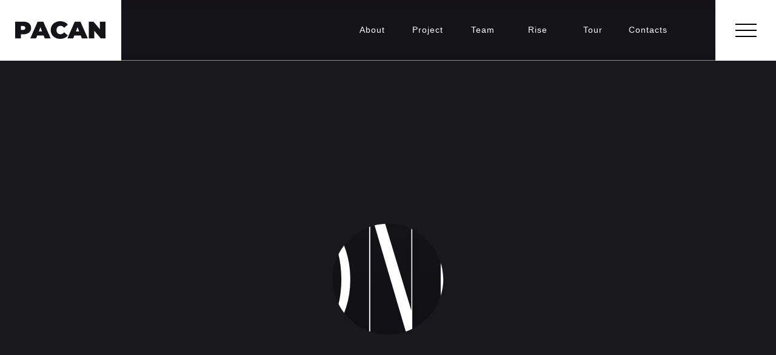

--- FILE ---
content_type: text/html; charset=UTF-8
request_url: https://filekova.ru/effect_varfolomeev
body_size: 19648
content:
<!DOCTYPE html> <html> <head> <meta charset="utf-8" /> <meta http-equiv="Content-Type" content="text/html; charset=utf-8" /> <meta name="viewport" content="width=device-width, initial-scale=1.0" /> <!--metatextblock--> <title>Copy of Indonesia</title> <meta property="og:url" content="https://filekova.ru/effect_varfolomeev" /> <meta property="og:title" content="Copy of Indonesia" /> <meta property="og:description" content="" /> <meta property="og:type" content="website" /> <link rel="canonical" href="https://filekova.ru/effect_varfolomeev"> <!--/metatextblock--> <meta name="format-detection" content="telephone=no" /> <meta http-equiv="x-dns-prefetch-control" content="on"> <link rel="dns-prefetch" href="https://ws.tildacdn.com"> <link rel="dns-prefetch" href="https://static.tildacdn.com"> <link rel="shortcut icon" href="https://static.tildacdn.com/tild3461-3939-4230-b331-613861346266/favicon_5.ico" type="image/x-icon" /> <!-- Assets --> <script src="https://neo.tildacdn.com/js/tilda-fallback-1.0.min.js" async charset="utf-8"></script> <link rel="stylesheet" href="https://static.tildacdn.com/css/tilda-grid-3.0.min.css" type="text/css" media="all" onerror="this.loaderr='y';"/> <link rel="stylesheet" href="https://static.tildacdn.com/ws/project1078526/tilda-blocks-page26724495.min.css?t=1757228214" type="text/css" media="all" onerror="this.loaderr='y';" /> <link rel="stylesheet" href="https://static.tildacdn.com/css/tilda-animation-2.0.min.css" type="text/css" media="all" onerror="this.loaderr='y';" /> <link rel="stylesheet" href="https://static.tildacdn.com/css/tilda-zoom-2.0.min.css" type="text/css" media="print" onload="this.media='all';" onerror="this.loaderr='y';" /> <noscript><link rel="stylesheet" href="https://static.tildacdn.com/css/tilda-zoom-2.0.min.css" type="text/css" media="all" /></noscript> <link rel="stylesheet" type="text/css" href="https://ws.tildacdn.com/project1078526/custom.css?t=1757228214"> <link rel="stylesheet" href="https://static.tildacdn.com/css/fonts-tildasans.css" type="text/css" media="all" onerror="this.loaderr='y';" /> <script nomodule src="https://static.tildacdn.com/js/tilda-polyfill-1.0.min.js" charset="utf-8"></script> <script type="text/javascript">function t_onReady(func) {if(document.readyState!='loading') {func();} else {document.addEventListener('DOMContentLoaded',func);}}
function t_onFuncLoad(funcName,okFunc,time) {if(typeof window[funcName]==='function') {okFunc();} else {setTimeout(function() {t_onFuncLoad(funcName,okFunc,time);},(time||100));}}function t396_initialScale(t){var e=document.getElementById("rec"+t);if(e){var i=e.querySelector(".t396__artboard");if(i){window.tn_scale_initial_window_width||(window.tn_scale_initial_window_width=document.documentElement.clientWidth);var a=window.tn_scale_initial_window_width,r=[],n,l=i.getAttribute("data-artboard-screens");if(l){l=l.split(",");for(var o=0;o<l.length;o++)r[o]=parseInt(l[o],10)}else r=[320,480,640,960,1200];for(var o=0;o<r.length;o++){var d=r[o];a>=d&&(n=d)}var _="edit"===window.allrecords.getAttribute("data-tilda-mode"),c="center"===t396_getFieldValue(i,"valign",n,r),s="grid"===t396_getFieldValue(i,"upscale",n,r),w=t396_getFieldValue(i,"height_vh",n,r),g=t396_getFieldValue(i,"height",n,r),u=!!window.opr&&!!window.opr.addons||!!window.opera||-1!==navigator.userAgent.indexOf(" OPR/");if(!_&&c&&!s&&!w&&g&&!u){var h=parseFloat((a/n).toFixed(3)),f=[i,i.querySelector(".t396__carrier"),i.querySelector(".t396__filter")],v=Math.floor(parseInt(g,10)*h)+"px",p;i.style.setProperty("--initial-scale-height",v);for(var o=0;o<f.length;o++)f[o].style.setProperty("height","var(--initial-scale-height)");t396_scaleInitial__getElementsToScale(i).forEach((function(t){t.style.zoom=h}))}}}}function t396_scaleInitial__getElementsToScale(t){return t?Array.prototype.slice.call(t.children).filter((function(t){return t&&(t.classList.contains("t396__elem")||t.classList.contains("t396__group"))})):[]}function t396_getFieldValue(t,e,i,a){var r,n=a[a.length-1];if(!(r=i===n?t.getAttribute("data-artboard-"+e):t.getAttribute("data-artboard-"+e+"-res-"+i)))for(var l=0;l<a.length;l++){var o=a[l];if(!(o<=i)&&(r=o===n?t.getAttribute("data-artboard-"+e):t.getAttribute("data-artboard-"+e+"-res-"+o)))break}return r}window.TN_SCALE_INITIAL_VER="1.0",window.tn_scale_initial_window_width=null;</script> <script src="https://static.tildacdn.com/js/jquery-1.10.2.min.js" charset="utf-8" onerror="this.loaderr='y';"></script> <script src="https://static.tildacdn.com/js/tilda-scripts-3.0.min.js" charset="utf-8" defer onerror="this.loaderr='y';"></script> <script src="https://static.tildacdn.com/ws/project1078526/tilda-blocks-page26724495.min.js?t=1757228214" charset="utf-8" async onerror="this.loaderr='y';"></script> <script src="https://static.tildacdn.com/js/tilda-lazyload-1.0.min.js" charset="utf-8" async onerror="this.loaderr='y';"></script> <script src="https://static.tildacdn.com/js/tilda-animation-2.0.min.js" charset="utf-8" async onerror="this.loaderr='y';"></script> <script src="https://static.tildacdn.com/js/tilda-zero-1.1.min.js" charset="utf-8" async onerror="this.loaderr='y';"></script> <script src="https://static.tildacdn.com/js/tilda-animation-sbs-1.0.min.js" charset="utf-8" async onerror="this.loaderr='y';"></script> <script src="https://static.tildacdn.com/js/tilda-zoom-2.0.min.js" charset="utf-8" async onerror="this.loaderr='y';"></script> <script src="https://static.tildacdn.com/js/hammer.min.js" charset="utf-8" async onerror="this.loaderr='y';"></script> <script src="https://static.tildacdn.com/js/tilda-zero-scale-1.0.min.js" charset="utf-8" async onerror="this.loaderr='y';"></script> <script src="https://static.tildacdn.com/js/tilda-events-1.0.min.js" charset="utf-8" async onerror="this.loaderr='y';"></script> <script type="text/javascript">window.dataLayer=window.dataLayer||[];</script> <script type="text/javascript">(function() {if((/bot|google|yandex|baidu|bing|msn|duckduckbot|teoma|slurp|crawler|spider|robot|crawling|facebook/i.test(navigator.userAgent))===false&&typeof(sessionStorage)!='undefined'&&sessionStorage.getItem('visited')!=='y'&&document.visibilityState){var style=document.createElement('style');style.type='text/css';style.innerHTML='@media screen and (min-width: 980px) {.t-records {opacity: 0;}.t-records_animated {-webkit-transition: opacity ease-in-out .2s;-moz-transition: opacity ease-in-out .2s;-o-transition: opacity ease-in-out .2s;transition: opacity ease-in-out .2s;}.t-records.t-records_visible {opacity: 1;}}';document.getElementsByTagName('head')[0].appendChild(style);function t_setvisRecs(){var alr=document.querySelectorAll('.t-records');Array.prototype.forEach.call(alr,function(el) {el.classList.add("t-records_animated");});setTimeout(function() {Array.prototype.forEach.call(alr,function(el) {el.classList.add("t-records_visible");});sessionStorage.setItem("visited","y");},400);}
document.addEventListener('DOMContentLoaded',t_setvisRecs);}})();</script></head> <body class="t-body" style="margin:0;"> <!--allrecords--> <div id="allrecords" class="t-records" data-hook="blocks-collection-content-node" data-tilda-project-id="1078526" data-tilda-page-id="26724495" data-tilda-page-alias="effect_varfolomeev" data-tilda-formskey="b8b1e78af8ce65487398cc00093003f3" data-tilda-lazy="yes" data-tilda-root-zone="com" data-tilda-ts="y" data-tilda-project-country="RU"> <div id="rec431372631" class="r t-rec" style=" " data-animationappear="off" data-record-type="360"> <!-- T360 --> <style>@media screen and (min-width:980px){.t-records{opacity:0;}.t-records_animated{-webkit-transition:opacity ease-in-out .5s;-moz-transition:opacity ease-in-out .5s;-o-transition:opacity ease-in-out .5s;transition:opacity ease-in-out .5s;}.t-records.t-records_visible,.t-records .t-records{opacity:1;}}</style> <script>t_onReady(function() {var allRecords=document.querySelector('.t-records');window.addEventListener('pageshow',function(event) {if(event.persisted) {allRecords.classList.add('t-records_visible');}});var rec=document.querySelector('#rec431372631');if(!rec) return;rec.setAttribute('data-animationappear','off');rec.style.opacity='1';allRecords.classList.add('t-records_animated');setTimeout(function() {allRecords.classList.add('t-records_visible');},200);});</script> <script>t_onReady(function() {var selects='button:not(.t-submit):not(.t835__btn_next):not(.t835__btn_prev):not(.t835__btn_result):not(.t862__btn_next):not(.t862__btn_prev):not(.t862__btn_result):not(.t854__news-btn):not(.t862__btn_next),' +
'a:not([href*="#"]):not(.carousel-control):not(.t-carousel__control):not(.t807__btn_reply):not([href^="#price"]):not([href^="javascript"]):not([href^="mailto"]):not([href^="tel"]):not([href^="link_sub"]):not(.js-feed-btn-show-more):not(.t367__opener):not([href^="https://www.dropbox.com/"])';var elements=document.querySelectorAll(selects);Array.prototype.forEach.call(elements,function(element) {if(element.getAttribute('data-menu-submenu-hook')) return;element.addEventListener('click',function(event) {var goTo=this.getAttribute('href');if(goTo!==null) {var ctrl=event.ctrlKey;var cmd=event.metaKey&&navigator.platform.indexOf('Mac')!==-1;if(!ctrl&&!cmd) {var target=this.getAttribute('target');if(target!=='_blank') {event.preventDefault();var allRecords=document.querySelector('.t-records');if(allRecords) {allRecords.classList.remove('t-records_visible');}
setTimeout(function() {window.location=goTo;},500);}}}});});});</script> </div> <div id="rec431372632" class="r t-rec" style=" " data-animationappear="off" data-record-type="674"> <!-- T674 --> <div class="t674"> <style>body {background-color:#19181d !important;;}#allrecords {background-color:transparent !important;}</style> </div> <script>(function() {var isSafariOnIOS=!!navigator.userAgent.match(/iP(hone|od|ad)/)&&navigator.userAgent.match(/WebKit/i)&&!navigator.userAgent.match(/CriOS/i)&&!navigator.userAgent.match(/FxiOS/i);if(!isSafariOnIOS) return;var recid='rec431372632';var rec=document.getElementById(recid);if(!rec) return;rec.classList.add('safari');})();</script> </div> <!-- Это для блюра шапки --> <div id="rec431372635" class="r t-rec t-rec_pt_0" style="padding-top:0px; " data-animationappear="off" data-record-type="131"> <!-- T123 --> <div class="t123"> <div class="t-container_100 "> <div class="t-width t-width_100 "> <!-- nominify begin --> <style>

.tn-elem[data-elem-id="1637573049210"]{

backdrop-filter: blur(10px);
-webkit-backdrop-filter: blur(10px);

}

</style> <!-- nominify end --> </div> </div> </div> </div> <!-- Это для блюра шапки в самом блоке --> <div id="rec431372637" class="r t-rec" style=" " data-animationappear="off" data-record-type="131"> <!-- T123 --> <div class="t123"> <div class="t-container_100 "> <div class="t-width t-width_100 "> <!-- nominify begin --> <style>

.tn-elem[data-elem-id="1637573863200"]{

backdrop-filter: blur(10px);
-webkit-backdrop-filter: blur(10px);

}

</style> <!-- nominify end --> </div> </div> </div> </div> <!-- Это генератор кода из NOLIM для фиксации меню --> <div id="rec431372639" class="r t-rec" style=" " data-animationappear="off" data-record-type="131"> <!-- T123 --> <div class="t123"> <div class="t-container_100 "> <div class="t-width t-width_100 "> <!-- nominify begin --> <!-- Как зафиксировать zero block в Tilda? --> <!-- https://nolim.cc/fixed-zero-block --> <script>$(document).ready(function() { var id = "#rec382420039"; if ($(id).length > 0) { var newMenu = $(id).addClass("fixed382420039 unpinned382420039"); var needMobile = true; if (!isMobile || (isMobile && needMobile)) {  $(window).scroll(function() { var top = $(document).scrollTop(); if (top >= 300) { $('.nolim_forMenu').attr('nolim-search-state', '0'); newMenu.removeClass("unpinned382420039"); newMenu.addClass("pinned382420039");   } else { $('.nolim_forMenu').hide(); $('.nolim_forMenu').attr('nolim-search-state', '1'); newMenu.removeClass("pinned382420039"); newMenu.addClass("unpinned382420039"); } }); } else { newMenu.hide(); } } }); </script> <style> .fixed382420039 { position: fixed; top: 0; width: 100%; transition: transform 250ms linear; z-index: 998; } .pinned382420039 { transform: translateY(0%); } .unpinned382420039 { transform: translateY(-100%); } </style> <!-- nominify end --> </div> </div> </div> </div> <div id="rec431372640" class="r t-rec" style=" " data-animationappear="off" data-record-type="396"> <!-- T396 --> <style>#rec431372640 .t396__artboard {height:100px;}#rec431372640 .t396__filter {height:100px;}#rec431372640 .t396__carrier{height:100px;background-position:center center;background-attachment:scroll;background-size:cover;background-repeat:no-repeat;}@media screen and (max-width:1199px) {#rec431372640 .t396__artboard,#rec431372640 .t396__filter,#rec431372640 .t396__carrier {}#rec431372640 .t396__filter {}#rec431372640 .t396__carrier {background-attachment:scroll;}}@media screen and (max-width:959px) {#rec431372640 .t396__artboard,#rec431372640 .t396__filter,#rec431372640 .t396__carrier {}#rec431372640 .t396__filter {}#rec431372640 .t396__carrier {background-attachment:scroll;}}@media screen and (max-width:639px) {#rec431372640 .t396__artboard,#rec431372640 .t396__filter,#rec431372640 .t396__carrier {}#rec431372640 .t396__filter {}#rec431372640 .t396__carrier {background-attachment:scroll;}}@media screen and (max-width:479px) {#rec431372640 .t396__artboard,#rec431372640 .t396__filter,#rec431372640 .t396__carrier {height:46px;}#rec431372640 .t396__filter {}#rec431372640 .t396__carrier {background-attachment:scroll;}}#rec431372640 .tn-elem[data-elem-id="1637573049210"]{z-index:1;top:0px;left:0px;width:100%;height:100px;}#rec431372640 .tn-elem[data-elem-id="1637573049210"] .tn-atom{opacity:0.2;background-color:#000000;background-position:center center;border-color:transparent ;border-style:solid;}@media screen and (max-width:1199px) {}@media screen and (max-width:959px) {}@media screen and (max-width:639px) {}@media screen and (max-width:479px) {#rec431372640 .tn-elem[data-elem-id="1637573049210"] {height:46px;}}#rec431372640 .tn-elem[data-elem-id="1637573049215"]{z-index:2;top:99px;left:0px;width:100%;height:1px;}#rec431372640 .tn-elem[data-elem-id="1637573049215"] .tn-atom{opacity:0.5;background-color:#ffffff;background-position:center center;border-color:transparent ;border-style:solid;}@media screen and (max-width:1199px) {}@media screen and (max-width:959px) {}@media screen and (max-width:639px) {}@media screen and (max-width:479px) {#rec431372640 .tn-elem[data-elem-id="1637573049215"] {top:45px;left:0px;}}#rec431372640 .tn-elem[data-elem-id="1637573049219"]{z-index:3;top:0px;left:0px;width:200px;height:100px;}#rec431372640 .tn-elem[data-elem-id="1637573049219"] .tn-atom {background-position:center center;background-size:cover;background-repeat:no-repeat;border-color:transparent ;border-style:solid;}@media screen and (max-width:1199px) {}@media screen and (max-width:959px) {}@media screen and (max-width:639px) {}@media screen and (max-width:479px) {#rec431372640 .tn-elem[data-elem-id="1637573049219"] {top:0px;left:0px;width:91px;height:46px;}}#rec431372640 .tn-elem[data-elem-id="1637573049223"]{z-index:4;top:0px;left:calc(100% - 100px + 0px);width:100px;height:100px;}#rec431372640 .tn-elem[data-elem-id="1637573049223"] .tn-atom{background-color:#ffffff;background-position:center center;border-color:transparent ;border-style:solid;}@media screen and (max-width:1199px) {}@media screen and (max-width:959px) {}@media screen and (max-width:639px) {}@media screen and (max-width:479px) {#rec431372640 .tn-elem[data-elem-id="1637573049223"] {top:0px;left:calc(100% - 100px + 0px);width:46px;height:46px;}}#rec431372640 .tn-elem[data-elem-id="1637573049227"]{color:#ffffff;text-align:center;z-index:5;top:27px;left:calc(100% - 66px + -178px);width:66px;height:46px;}#rec431372640 .tn-elem[data-elem-id="1637573049227"] .tn-atom{color:#ffffff;font-size:14px;font-family:'Montserrat',Arial,sans-serif;line-height:1.55;font-weight:400;letter-spacing:1px;border-width:1px;border-radius:30px;background-position:center center;border-color:transparent ;border-style:solid;transition:background-color 0.2s ease-in-out,color 0.2s ease-in-out,border-color 0.2s ease-in-out;}@media screen and (max-width:1199px) {#rec431372640 .tn-elem[data-elem-id="1637573049227"] {top:-93px;left:calc(100% - 66px + -158px);}}@media screen and (max-width:959px) {}@media screen and (max-width:639px) {}@media screen and (max-width:479px) {}#rec431372640 .tn-elem[data-elem-id="1637573049232"]{color:#ffffff;text-align:center;z-index:6;top:27px;left:calc(100% - 66px + -633px);width:66px;height:46px;}#rec431372640 .tn-elem[data-elem-id="1637573049232"] .tn-atom{color:#ffffff;font-size:14px;font-family:'Montserrat',Arial,sans-serif;line-height:1.55;font-weight:400;letter-spacing:1px;border-width:1px;border-radius:30px;background-position:center center;border-color:transparent ;border-style:solid;transition:background-color 0.2s ease-in-out,color 0.2s ease-in-out,border-color 0.2s ease-in-out;}@media screen and (max-width:1199px) {#rec431372640 .tn-elem[data-elem-id="1637573049232"] {top:-93px;left:calc(100% - 66px + -613px);}}@media screen and (max-width:959px) {}@media screen and (max-width:639px) {}@media screen and (max-width:479px) {}#rec431372640 .tn-elem[data-elem-id="1637573049235"]{color:#ffffff;text-align:center;z-index:7;top:27px;left:calc(100% - 66px + -542px);width:66px;height:46px;}#rec431372640 .tn-elem[data-elem-id="1637573049235"] .tn-atom{color:#ffffff;font-size:14px;font-family:'Montserrat',Arial,sans-serif;line-height:1.55;font-weight:400;letter-spacing:1px;border-width:1px;border-radius:30px;background-position:center center;border-color:transparent ;border-style:solid;transition:background-color 0.2s ease-in-out,color 0.2s ease-in-out,border-color 0.2s ease-in-out;}@media screen and (max-width:1199px) {#rec431372640 .tn-elem[data-elem-id="1637573049235"] {top:-93px;left:calc(100% - 66px + -522px);}}@media screen and (max-width:959px) {}@media screen and (max-width:639px) {}@media screen and (max-width:479px) {}#rec431372640 .tn-elem[data-elem-id="1637573049239"]{color:#ffffff;text-align:center;z-index:8;top:27px;left:calc(100% - 66px + -451px);width:66px;height:46px;}#rec431372640 .tn-elem[data-elem-id="1637573049239"] .tn-atom{color:#ffffff;font-size:14px;font-family:'Montserrat',Arial,sans-serif;line-height:1.55;font-weight:400;letter-spacing:1px;border-width:1px;border-radius:30px;background-position:center center;border-color:transparent ;border-style:solid;transition:background-color 0.2s ease-in-out,color 0.2s ease-in-out,border-color 0.2s ease-in-out;}@media screen and (max-width:1199px) {#rec431372640 .tn-elem[data-elem-id="1637573049239"] {top:-93px;left:calc(100% - 66px + -431px);}}@media screen and (max-width:959px) {}@media screen and (max-width:639px) {}@media screen and (max-width:479px) {}#rec431372640 .tn-elem[data-elem-id="1637573049244"]{color:#ffffff;text-align:center;z-index:9;top:27px;left:calc(100% - 66px + -360px);width:66px;height:46px;}#rec431372640 .tn-elem[data-elem-id="1637573049244"] .tn-atom{color:#ffffff;font-size:14px;font-family:'Montserrat',Arial,sans-serif;line-height:1.55;font-weight:400;letter-spacing:1px;border-width:1px;border-radius:30px;background-position:center center;border-color:transparent ;border-style:solid;transition:background-color 0.2s ease-in-out,color 0.2s ease-in-out,border-color 0.2s ease-in-out;}@media screen and (max-width:1199px) {#rec431372640 .tn-elem[data-elem-id="1637573049244"] {top:-93px;left:calc(100% - 66px + -340px);}}@media screen and (max-width:959px) {}@media screen and (max-width:639px) {}@media screen and (max-width:479px) {}#rec431372640 .tn-elem[data-elem-id="1637573049249"]{color:#ffffff;text-align:center;z-index:10;top:27px;left:calc(100% - 66px + -269px);width:66px;height:46px;}#rec431372640 .tn-elem[data-elem-id="1637573049249"] .tn-atom{color:#ffffff;font-size:14px;font-family:'Montserrat',Arial,sans-serif;line-height:1.55;font-weight:400;letter-spacing:1px;border-width:1px;border-radius:30px;background-position:center center;border-color:transparent ;border-style:solid;transition:background-color 0.2s ease-in-out,color 0.2s ease-in-out,border-color 0.2s ease-in-out;}@media screen and (max-width:1199px) {#rec431372640 .tn-elem[data-elem-id="1637573049249"] {top:-93px;left:calc(100% - 66px + -249px);}}@media screen and (max-width:959px) {}@media screen and (max-width:639px) {}@media screen and (max-width:479px) {}#rec431372640 .tn-elem[data-elem-id="1637573248237"]{z-index:11;top:39px;left:calc(100% - 35px + -32px);width:35px;height:2px;}@media (min-width:1200px) {#rec431372640 .tn-elem.t396__elem--anim-hidden[data-elem-id="1637573248237"] {opacity:0;}}#rec431372640 .tn-elem[data-elem-id="1637573248237"] .tn-atom{background-color:#000000;background-position:center center;border-color:transparent ;border-style:solid;}@media screen and (max-width:1199px) {}@media screen and (max-width:959px) {}@media screen and (max-width:639px) {}@media screen and (max-width:479px) {#rec431372640 .tn-elem[data-elem-id="1637573248237"] {top:15px;left:calc(100% - 35px + -11px);width:24px;height:1px;}}#rec431372640 .tn-elem[data-elem-id="1637573267404"]{z-index:12;top:49px;left:calc(100% - 35px + -32px);width:35px;height:2px;}@media (min-width:1200px) {#rec431372640 .tn-elem.t396__elem--anim-hidden[data-elem-id="1637573267404"] {opacity:0;}}#rec431372640 .tn-elem[data-elem-id="1637573267404"] .tn-atom{background-color:#000000;background-position:center center;border-color:transparent ;border-style:solid;}@media screen and (max-width:1199px) {}@media screen and (max-width:959px) {}@media screen and (max-width:639px) {}@media screen and (max-width:479px) {#rec431372640 .tn-elem[data-elem-id="1637573267404"] {top:22px;left:calc(100% - 35px + -11px);width:24px;height:1px;}}#rec431372640 .tn-elem[data-elem-id="1637573268492"]{z-index:13;top:59px;left:calc(100% - 35px + -32px);width:35px;height:2px;}@media (min-width:1200px) {#rec431372640 .tn-elem.t396__elem--anim-hidden[data-elem-id="1637573268492"] {opacity:0;}}#rec431372640 .tn-elem[data-elem-id="1637573268492"] .tn-atom{background-color:#000000;background-position:center center;border-color:transparent ;border-style:solid;}@media screen and (max-width:1199px) {}@media screen and (max-width:959px) {}@media screen and (max-width:639px) {}@media screen and (max-width:479px) {#rec431372640 .tn-elem[data-elem-id="1637573268492"] {top:30px;left:calc(100% - 35px + -11px);width:24px;height:1px;}}#rec431372640 .tn-elem[data-elem-id="1637573297980"]{z-index:14;top:0px;left:calc(100% - 100px + 0px);width:100px;height:100px;}#rec431372640 .tn-elem[data-elem-id="1637573297980"] .tn-atom{background-position:center center;border-color:transparent ;border-style:solid;}@media screen and (max-width:1199px) {}@media screen and (max-width:959px) {}@media screen and (max-width:639px) {}@media screen and (max-width:479px) {#rec431372640 .tn-elem[data-elem-id="1637573297980"] {top:0px;left:calc(100% - 100px + 0px);width:46px;height:46px;}}</style> <div class='t396'> <div class="t396__artboard" data-artboard-recid="431372640" data-artboard-screens="320,480,640,960,1200" data-artboard-height="100" data-artboard-valign="center" data-artboard-upscale="grid" data-artboard-height-res-320="46"> <div class="t396__carrier" data-artboard-recid="431372640"></div> <div class="t396__filter" data-artboard-recid="431372640"></div> <div class='t396__elem tn-elem tn-elem__4313726401637573049210' data-elem-id='1637573049210' data-elem-type='shape' data-field-top-value="0" data-field-left-value="0" data-field-height-value="100" data-field-width-value="100" data-field-axisy-value="top" data-field-axisx-value="left" data-field-container-value="window" data-field-topunits-value="px" data-field-leftunits-value="px" data-field-heightunits-value="px" data-field-widthunits-value="%" data-field-height-res-320-value="46"> <div class='tn-atom'> </div> </div> <div class='t396__elem tn-elem tn-elem__4313726401637573049215' data-elem-id='1637573049215' data-elem-type='shape' data-field-top-value="99" data-field-left-value="0" data-field-height-value="1" data-field-width-value="100" data-field-axisy-value="top" data-field-axisx-value="left" data-field-container-value="window" data-field-topunits-value="px" data-field-leftunits-value="px" data-field-heightunits-value="px" data-field-widthunits-value="%" data-field-top-res-320-value="45" data-field-left-res-320-value="0"> <div class='tn-atom'> </div> </div> <div class='t396__elem tn-elem tn-elem__4313726401637573049219' data-elem-id='1637573049219' data-elem-type='shape' data-field-top-value="0" data-field-left-value="0" data-field-height-value="100" data-field-width-value="200" data-field-axisy-value="top" data-field-axisx-value="left" data-field-container-value="window" data-field-topunits-value="px" data-field-leftunits-value="px" data-field-heightunits-value="px" data-field-widthunits-value="px" data-field-top-res-320-value="0" data-field-left-res-320-value="0" data-field-height-res-320-value="46" data-field-width-res-320-value="91"> <div class='tn-atom t-bgimg' data-original="https://static.tildacdn.com/tild3130-3061-4164-a432-373730616331/Subtract.svg"
aria-label='' role="img"> </div> </div> <div class='t396__elem tn-elem tn-elem__4313726401637573049223' data-elem-id='1637573049223' data-elem-type='shape' data-field-top-value="0" data-field-left-value="0" data-field-height-value="100" data-field-width-value="100" data-field-axisy-value="top" data-field-axisx-value="right" data-field-container-value="window" data-field-topunits-value="px" data-field-leftunits-value="px" data-field-heightunits-value="px" data-field-widthunits-value="px" data-field-top-res-320-value="0" data-field-left-res-320-value="0" data-field-height-res-320-value="46" data-field-width-res-320-value="46"> <div class='tn-atom'> </div> </div> <div class='t396__elem tn-elem tn-elem__4313726401637573049227' data-elem-id='1637573049227' data-elem-type='button' data-field-top-value="27" data-field-left-value="-178" data-field-height-value="46" data-field-width-value="66" data-field-axisy-value="top" data-field-axisx-value="right" data-field-container-value="window" data-field-topunits-value="px" data-field-leftunits-value="px" data-field-heightunits-value="" data-field-widthunits-value="" data-field-top-res-960-value="-93" data-field-left-res-960-value="-158"> <div class='tn-atom'>Contacts</div> </div> <div class='t396__elem tn-elem tn-elem__4313726401637573049232' data-elem-id='1637573049232' data-elem-type='button' data-field-top-value="27" data-field-left-value="-633" data-field-height-value="46" data-field-width-value="66" data-field-axisy-value="top" data-field-axisx-value="right" data-field-container-value="window" data-field-topunits-value="px" data-field-leftunits-value="px" data-field-heightunits-value="" data-field-widthunits-value="" data-field-top-res-960-value="-93" data-field-left-res-960-value="-613"> <div class='tn-atom'>About</div> </div> <div class='t396__elem tn-elem tn-elem__4313726401637573049235' data-elem-id='1637573049235' data-elem-type='button' data-field-top-value="27" data-field-left-value="-542" data-field-height-value="46" data-field-width-value="66" data-field-axisy-value="top" data-field-axisx-value="right" data-field-container-value="window" data-field-topunits-value="px" data-field-leftunits-value="px" data-field-heightunits-value="" data-field-widthunits-value="" data-field-top-res-960-value="-93" data-field-left-res-960-value="-522"> <div class='tn-atom'>Project</div> </div> <div class='t396__elem tn-elem tn-elem__4313726401637573049239' data-elem-id='1637573049239' data-elem-type='button' data-field-top-value="27" data-field-left-value="-451" data-field-height-value="46" data-field-width-value="66" data-field-axisy-value="top" data-field-axisx-value="right" data-field-container-value="window" data-field-topunits-value="px" data-field-leftunits-value="px" data-field-heightunits-value="" data-field-widthunits-value="" data-field-top-res-960-value="-93" data-field-left-res-960-value="-431"> <div class='tn-atom'>Team</div> </div> <div class='t396__elem tn-elem tn-elem__4313726401637573049244' data-elem-id='1637573049244' data-elem-type='button' data-field-top-value="27" data-field-left-value="-360" data-field-height-value="46" data-field-width-value="66" data-field-axisy-value="top" data-field-axisx-value="right" data-field-container-value="window" data-field-topunits-value="px" data-field-leftunits-value="px" data-field-heightunits-value="" data-field-widthunits-value="" data-field-top-res-960-value="-93" data-field-left-res-960-value="-340"> <div class='tn-atom'>Rise</div> </div> <div class='t396__elem tn-elem tn-elem__4313726401637573049249' data-elem-id='1637573049249' data-elem-type='button' data-field-top-value="27" data-field-left-value="-269" data-field-height-value="46" data-field-width-value="66" data-field-axisy-value="top" data-field-axisx-value="right" data-field-container-value="window" data-field-topunits-value="px" data-field-leftunits-value="px" data-field-heightunits-value="" data-field-widthunits-value="" data-field-top-res-960-value="-93" data-field-left-res-960-value="-249"> <div class='tn-atom'>Tour</div> </div> <div class='t396__elem tn-elem tn-elem__4313726401637573248237 ' data-elem-id='1637573248237' data-elem-type='shape' data-field-top-value="39" data-field-left-value="-32" data-field-height-value="2" data-field-width-value="35" data-field-axisy-value="top" data-field-axisx-value="right" data-field-container-value="window" data-field-topunits-value="px" data-field-leftunits-value="px" data-field-heightunits-value="px" data-field-widthunits-value="px" data-animate-sbs-event="hover" data-animate-sbs-trgels="1637573297980" data-animate-sbs-opts="[{'ti':'0','mx':'0','my':'0','sx':'1','sy':'1','op':'1','ro':'0','bl':'0','ea':'','dt':'0'},{'ti':200,'mx':0,'my':10,'sx':'1','sy':'1','op':'1','ro':-45,'bl':'0','ea':'','dt':'0'}]" data-field-top-res-320-value="15" data-field-left-res-320-value="-11" data-field-height-res-320-value="1" data-field-width-res-320-value="24"> <div class='tn-atom'> </div> </div> <div class='t396__elem tn-elem tn-elem__4313726401637573267404 ' data-elem-id='1637573267404' data-elem-type='shape' data-field-top-value="49" data-field-left-value="-32" data-field-height-value="2" data-field-width-value="35" data-field-axisy-value="top" data-field-axisx-value="right" data-field-container-value="window" data-field-topunits-value="px" data-field-leftunits-value="px" data-field-heightunits-value="px" data-field-widthunits-value="px" data-animate-sbs-event="hover" data-animate-sbs-trgels="1637573297980" data-animate-sbs-opts="[{'ti':'0','mx':'0','my':'0','sx':'1','sy':'1','op':'1','ro':'0','bl':'0','ea':'','dt':'0'},{'ti':200,'mx':'0','my':'0','sx':'1','sy':'1','op':0,'ro':'0','bl':'0','ea':'','dt':'0'}]" data-field-top-res-320-value="22" data-field-left-res-320-value="-11" data-field-height-res-320-value="1" data-field-width-res-320-value="24"> <div class='tn-atom'> </div> </div> <div class='t396__elem tn-elem tn-elem__4313726401637573268492 ' data-elem-id='1637573268492' data-elem-type='shape' data-field-top-value="59" data-field-left-value="-32" data-field-height-value="2" data-field-width-value="35" data-field-axisy-value="top" data-field-axisx-value="right" data-field-container-value="window" data-field-topunits-value="px" data-field-leftunits-value="px" data-field-heightunits-value="px" data-field-widthunits-value="px" data-animate-sbs-event="hover" data-animate-sbs-trgels="1637573297980" data-animate-sbs-opts="[{'ti':'0','mx':'0','my':'0','sx':'1','sy':'1','op':'1','ro':'0','bl':'0','ea':'','dt':'0'},{'ti':200,'mx':0,'my':-10,'sx':'1','sy':'1','op':'1','ro':45,'bl':'0','ea':'','dt':'0'}]" data-field-top-res-320-value="30" data-field-left-res-320-value="-11" data-field-height-res-320-value="1" data-field-width-res-320-value="24"> <div class='tn-atom'> </div> </div> <div class='t396__elem tn-elem tn-elem__4313726401637573297980' data-elem-id='1637573297980' data-elem-type='shape' data-field-top-value="0" data-field-left-value="0" data-field-height-value="100" data-field-width-value="100" data-field-axisy-value="top" data-field-axisx-value="right" data-field-container-value="window" data-field-topunits-value="px" data-field-leftunits-value="px" data-field-heightunits-value="px" data-field-widthunits-value="px" data-field-top-res-320-value="0" data-field-left-res-320-value="0" data-field-height-res-320-value="46" data-field-width-res-320-value="46"> <div class='tn-atom'> </div> </div> </div> </div> <script>t_onReady(function() {t_onFuncLoad('t396_init',function() {t396_init('431372640');});});</script> <!-- /T396 --> </div> <div id="rec431372641" class="r t-rec t-rec_pt_0" style="padding-top:0px; " data-animationappear="off" data-record-type="396"> <!-- T396 --> <style>#rec431372641 .t396__artboard {min-height:650px;height:100vh;background-color:#19181d;}#rec431372641 .t396__filter {min-height:650px;height:100vh;}#rec431372641 .t396__carrier{min-height:650px;height:100vh;background-position:center center;background-attachment:scroll;background-size:cover;background-repeat:no-repeat;}@media screen and (max-width:1199px) {#rec431372641 .t396__artboard,#rec431372641 .t396__filter,#rec431372641 .t396__carrier {min-height:630px;}#rec431372641 .t396__filter {}#rec431372641 .t396__carrier {background-attachment:scroll;}}@media screen and (max-width:959px) {#rec431372641 .t396__artboard,#rec431372641 .t396__filter,#rec431372641 .t396__carrier {}#rec431372641 .t396__filter {}#rec431372641 .t396__carrier {background-attachment:scroll;}}@media screen and (max-width:639px) {#rec431372641 .t396__artboard,#rec431372641 .t396__filter,#rec431372641 .t396__carrier {min-height:760px;}#rec431372641 .t396__filter {}#rec431372641 .t396__carrier {background-attachment:scroll;}}@media screen and (max-width:479px) {#rec431372641 .t396__artboard,#rec431372641 .t396__filter,#rec431372641 .t396__carrier {}#rec431372641 .t396__filter {}#rec431372641 .t396__carrier {background-attachment:scroll;}}#rec431372641 .tn-elem[data-elem-id="1623832541386"]{z-index:1;top:0px;left:calc(50% - 50% + 0px);width:100%;height:100%;}#rec431372641 .tn-elem[data-elem-id="1623832541386"] .tn-atom{background-position:center center;border-color:transparent ;border-style:solid;}@media screen and (max-width:1199px) {}@media screen and (max-width:959px) {}@media screen and (max-width:639px) {}@media screen and (max-width:479px) {}#rec431372641 .tn-elem[data-elem-id="1637572414062"]{z-index:2;top:0px;left:0px;width:100%;height:100%;}#rec431372641 .tn-elem[data-elem-id="1637572414062"] .tn-atom{opacity:0.5;background-position:center center;background-size:cover;background-repeat:no-repeat;border-color:transparent ;border-style:solid;}@media screen and (max-width:1199px) {}@media screen and (max-width:959px) {}@media screen and (max-width:639px) {}@media screen and (max-width:479px) {}#rec431372641 .tn-elem[data-elem-id="1637572249733"]{z-index:3;top:calc(50vh - 325px + 205px);left:calc(50% - 600px + 20px);width:1160px;height:auto;}#rec431372641 .tn-elem[data-elem-id="1637572249733"] .tn-atom{background-position:center center;border-color:transparent ;border-style:solid;}#rec431372641 .tn-elem[data-elem-id="1637572249733"] .tn-atom__img {}@media screen and (max-width:1199px) {#rec431372641 .tn-elem[data-elem-id="1637572249733"] {top:205px;left:calc(50% - 480px + 64px);width:832px;height:auto;}}@media screen and (max-width:959px) {#rec431372641 .tn-elem[data-elem-id="1637572249733"] {top:235px;left:calc(50% - 320px + 18px);width:604px;height:auto;}}@media screen and (max-width:639px) {#rec431372641 .tn-elem[data-elem-id="1637572249733"] {top:325px;left:calc(50% - 240px + 42px);width:397px;height:auto;}}@media screen and (max-width:479px) {#rec431372641 .tn-elem[data-elem-id="1637572249733"] {top:-23px;left:calc(50% - 160px + 0px);width:95%;height:auto;}}#rec431372641 .tn-elem[data-elem-id="1637572907588"]{color:#ffffff;text-align:center;z-index:4;top:calc(50vh - 325px + 490px);left:calc(50% - 600px + 398px);width:405px;height:auto;}#rec431372641 .tn-elem[data-elem-id="1637572907588"] .tn-atom{color:#ffffff;font-size:16px;font-family:'Montserrat',Arial,sans-serif;line-height:1.55;font-weight:400;background-position:center center;border-color:transparent ;border-style:solid;}@media screen and (max-width:1199px) {#rec431372641 .tn-elem[data-elem-id="1637572907588"] {top:430px;left:calc(50% - 480px + 278px);height:auto;}}@media screen and (max-width:959px) {#rec431372641 .tn-elem[data-elem-id="1637572907588"] {top:400px;left:calc(50% - 320px + 118px);height:auto;}}@media screen and (max-width:639px) {#rec431372641 .tn-elem[data-elem-id="1637572907588"] {top:440px;left:calc(50% - 240px + 38px);height:auto;}}@media screen and (max-width:479px) {#rec431372641 .tn-elem[data-elem-id="1637572907588"] {top:54px;left:calc(50% - 160px + 0px);width:300px;height:auto;}#rec431372641 .tn-elem[data-elem-id="1637572907588"] .tn-atom{font-size:14px;background-size:cover;}}#rec431372641 .tn-elem[data-elem-id="1637573863200"]{z-index:5;top:0px;left:calc(50% - 50% + 0px);width:100%;height:100px;}#rec431372641 .tn-elem[data-elem-id="1637573863200"] .tn-atom{opacity:0.2;background-color:#000000;background-position:center center;border-color:transparent ;border-style:solid;}@media screen and (max-width:1199px) {}@media screen and (max-width:959px) {}@media screen and (max-width:639px) {}@media screen and (max-width:479px) {#rec431372641 .tn-elem[data-elem-id="1637573863200"] {top:0px;left:calc(50% - 50% + 0px);width:100%;height:46px;}}#rec431372641 .tn-elem[data-elem-id="1637573863205"]{z-index:6;top:99px;left:calc(50% - 50% + 0px);width:100%;height:1px;}#rec431372641 .tn-elem[data-elem-id="1637573863205"] .tn-atom{opacity:0.5;background-color:#ffffff;background-position:center center;border-color:transparent ;border-style:solid;}@media screen and (max-width:1199px) {}@media screen and (max-width:959px) {}@media screen and (max-width:639px) {}@media screen and (max-width:479px) {#rec431372641 .tn-elem[data-elem-id="1637573863205"] {top:44px;left:calc(50% - 50% + 0px);}}#rec431372641 .tn-elem[data-elem-id="1637573863210"]{z-index:7;top:0px;left:0px;width:200px;height:100px;}#rec431372641 .tn-elem[data-elem-id="1637573863210"] .tn-atom {background-position:center center;background-size:cover;background-repeat:no-repeat;border-color:transparent ;border-style:solid;}@media screen and (max-width:1199px) {}@media screen and (max-width:959px) {}@media screen and (max-width:639px) {}@media screen and (max-width:479px) {#rec431372641 .tn-elem[data-elem-id="1637573863210"] {top:0px;left:0px;width:92px;height:46px;}}#rec431372641 .tn-elem[data-elem-id="1637573863214"]{z-index:8;top:0px;left:calc(100% - 100px + 0px);width:100px;height:100px;}#rec431372641 .tn-elem[data-elem-id="1637573863214"] .tn-atom{background-color:#ffffff;background-position:center center;border-color:transparent ;border-style:solid;}@media screen and (max-width:1199px) {}@media screen and (max-width:959px) {}@media screen and (max-width:639px) {}@media screen and (max-width:479px) {#rec431372641 .tn-elem[data-elem-id="1637573863214"] {width:46px;height:46px;}}#rec431372641 .tn-elem[data-elem-id="1637573863218"]{color:#ffffff;text-align:center;z-index:9;top:27px;left:calc(100% - 66px + -178px);width:66px;height:46px;}#rec431372641 .tn-elem[data-elem-id="1637573863218"] .tn-atom{color:#ffffff;font-size:14px;font-family:'Montserrat',Arial,sans-serif;line-height:1.55;font-weight:400;letter-spacing:1px;border-width:1px;border-radius:30px;background-position:center center;border-color:transparent ;border-style:solid;transition:background-color 0.2s ease-in-out,color 0.2s ease-in-out,border-color 0.2s ease-in-out;}@media screen and (max-width:1199px) {#rec431372641 .tn-elem[data-elem-id="1637573863218"] {top:-203px;left:calc(100% - 66px + -158px);}}@media screen and (max-width:959px) {}@media screen and (max-width:639px) {}@media screen and (max-width:479px) {}#rec431372641 .tn-elem[data-elem-id="1637573863222"]{color:#ffffff;text-align:center;z-index:10;top:27px;left:calc(100% - 66px + -633px);width:66px;height:46px;}#rec431372641 .tn-elem[data-elem-id="1637573863222"] .tn-atom{color:#ffffff;font-size:14px;font-family:'Montserrat',Arial,sans-serif;line-height:1.55;font-weight:400;letter-spacing:1px;border-width:1px;border-radius:30px;background-position:center center;border-color:transparent ;border-style:solid;transition:background-color 0.2s ease-in-out,color 0.2s ease-in-out,border-color 0.2s ease-in-out;}@media screen and (max-width:1199px) {#rec431372641 .tn-elem[data-elem-id="1637573863222"] {top:-203px;left:calc(100% - 66px + -613px);}}@media screen and (max-width:959px) {}@media screen and (max-width:639px) {}@media screen and (max-width:479px) {}#rec431372641 .tn-elem[data-elem-id="1637573863226"]{color:#ffffff;text-align:center;z-index:11;top:27px;left:calc(100% - 66px + -542px);width:66px;height:46px;}#rec431372641 .tn-elem[data-elem-id="1637573863226"] .tn-atom{color:#ffffff;font-size:14px;font-family:'Montserrat',Arial,sans-serif;line-height:1.55;font-weight:400;letter-spacing:1px;border-width:1px;border-radius:30px;background-position:center center;border-color:transparent ;border-style:solid;transition:background-color 0.2s ease-in-out,color 0.2s ease-in-out,border-color 0.2s ease-in-out;}@media screen and (max-width:1199px) {#rec431372641 .tn-elem[data-elem-id="1637573863226"] {top:-203px;left:calc(100% - 66px + -522px);}}@media screen and (max-width:959px) {}@media screen and (max-width:639px) {}@media screen and (max-width:479px) {}#rec431372641 .tn-elem[data-elem-id="1637573863230"]{color:#ffffff;text-align:center;z-index:12;top:27px;left:calc(100% - 66px + -451px);width:66px;height:46px;}#rec431372641 .tn-elem[data-elem-id="1637573863230"] .tn-atom{color:#ffffff;font-size:14px;font-family:'Montserrat',Arial,sans-serif;line-height:1.55;font-weight:400;letter-spacing:1px;border-width:1px;border-radius:30px;background-position:center center;border-color:transparent ;border-style:solid;transition:background-color 0.2s ease-in-out,color 0.2s ease-in-out,border-color 0.2s ease-in-out;}@media screen and (max-width:1199px) {#rec431372641 .tn-elem[data-elem-id="1637573863230"] {top:-203px;left:calc(100% - 66px + -431px);}}@media screen and (max-width:959px) {}@media screen and (max-width:639px) {}@media screen and (max-width:479px) {}#rec431372641 .tn-elem[data-elem-id="1637573863233"]{color:#ffffff;text-align:center;z-index:13;top:27px;left:calc(100% - 66px + -360px);width:66px;height:46px;}#rec431372641 .tn-elem[data-elem-id="1637573863233"] .tn-atom{color:#ffffff;font-size:14px;font-family:'Montserrat',Arial,sans-serif;line-height:1.55;font-weight:400;letter-spacing:1px;border-width:1px;border-radius:30px;background-position:center center;border-color:transparent ;border-style:solid;transition:background-color 0.2s ease-in-out,color 0.2s ease-in-out,border-color 0.2s ease-in-out;}@media screen and (max-width:1199px) {#rec431372641 .tn-elem[data-elem-id="1637573863233"] {top:-203px;left:calc(100% - 66px + -340px);}}@media screen and (max-width:959px) {}@media screen and (max-width:639px) {}@media screen and (max-width:479px) {}#rec431372641 .tn-elem[data-elem-id="1637573863236"]{color:#ffffff;text-align:center;z-index:14;top:27px;left:calc(100% - 66px + -269px);width:66px;height:46px;}#rec431372641 .tn-elem[data-elem-id="1637573863236"] .tn-atom{color:#ffffff;font-size:14px;font-family:'Montserrat',Arial,sans-serif;line-height:1.55;font-weight:400;letter-spacing:1px;border-width:1px;border-radius:30px;background-position:center center;border-color:transparent ;border-style:solid;transition:background-color 0.2s ease-in-out,color 0.2s ease-in-out,border-color 0.2s ease-in-out;}@media screen and (max-width:1199px) {#rec431372641 .tn-elem[data-elem-id="1637573863236"] {top:-203px;left:calc(100% - 66px + -249px);}}@media screen and (max-width:959px) {}@media screen and (max-width:639px) {}@media screen and (max-width:479px) {}#rec431372641 .tn-elem[data-elem-id="1637573863240"]{z-index:15;top:39px;left:calc(100% - 35px + -32px);width:35px;height:2px;}@media (min-width:1200px) {#rec431372641 .tn-elem.t396__elem--anim-hidden[data-elem-id="1637573863240"] {opacity:0;}}#rec431372641 .tn-elem[data-elem-id="1637573863240"] .tn-atom{background-color:#000000;background-position:center center;border-color:transparent ;border-style:solid;}@media screen and (max-width:1199px) {}@media screen and (max-width:959px) {}@media screen and (max-width:639px) {}@media screen and (max-width:479px) {#rec431372641 .tn-elem[data-elem-id="1637573863240"] {top:17px;left:calc(100% - 35px + -10px);width:25px;height:1px;}}#rec431372641 .tn-elem[data-elem-id="1637573863244"]{z-index:16;top:49px;left:calc(100% - 35px + -32px);width:35px;height:2px;}@media (min-width:1200px) {#rec431372641 .tn-elem.t396__elem--anim-hidden[data-elem-id="1637573863244"] {opacity:0;}}#rec431372641 .tn-elem[data-elem-id="1637573863244"] .tn-atom{background-color:#000000;background-position:center center;border-color:transparent ;border-style:solid;}@media screen and (max-width:1199px) {}@media screen and (max-width:959px) {}@media screen and (max-width:639px) {}@media screen and (max-width:479px) {#rec431372641 .tn-elem[data-elem-id="1637573863244"] {top:23px;left:calc(100% - 35px + -10px);width:25px;height:1px;}}#rec431372641 .tn-elem[data-elem-id="1637573863248"]{z-index:17;top:59px;left:calc(100% - 35px + -32px);width:35px;height:2px;}@media (min-width:1200px) {#rec431372641 .tn-elem.t396__elem--anim-hidden[data-elem-id="1637573863248"] {opacity:0;}}#rec431372641 .tn-elem[data-elem-id="1637573863248"] .tn-atom{background-color:#000000;background-position:center center;border-color:transparent ;border-style:solid;}@media screen and (max-width:1199px) {}@media screen and (max-width:959px) {}@media screen and (max-width:639px) {}@media screen and (max-width:479px) {#rec431372641 .tn-elem[data-elem-id="1637573863248"] {top:29px;left:calc(100% - 35px + -10px);width:25px;height:1px;}}#rec431372641 .tn-elem[data-elem-id="1637573863252"]{z-index:18;top:0px;left:calc(100% - 100px + 0px);width:100px;height:100px;}#rec431372641 .tn-elem[data-elem-id="1637573863252"] .tn-atom{background-position:center center;border-color:transparent ;border-style:solid;}@media screen and (max-width:1199px) {}@media screen and (max-width:959px) {}@media screen and (max-width:639px) {}@media screen and (max-width:479px) {#rec431372641 .tn-elem[data-elem-id="1637573863252"] {top:0px;left:calc(100% - 100px + 0px);width:46px;height:46px;}}#rec431372641 .tn-elem[data-elem-id="1637573643754"]{z-index:19;top:0px;left:0px;width:100%;height:100%;pointer-events:none;}#rec431372641 .tn-elem.t396__elem--anim-hidden[data-elem-id="1637573643754"] {opacity:0;}#rec431372641 .tn-elem[data-elem-id="1637573643754"] .tn-atom {background-position:center center;background-size:cover;background-repeat:no-repeat;border-color:transparent ;border-style:solid;}@media screen and (max-width:1199px) {}@media screen and (max-width:959px) {}@media screen and (max-width:639px) {}@media screen and (max-width:479px) {}</style> <div class='t396'> <div class="t396__artboard" data-artboard-recid="431372641" data-artboard-screens="320,480,640,960,1200" data-artboard-height="650" data-artboard-valign="center" data-artboard-height_vh="100" data-artboard-upscale="grid" data-artboard-height-res-480="760" data-artboard-height-res-960="630"> <div class="t396__carrier" data-artboard-recid="431372641"></div> <div class="t396__filter" data-artboard-recid="431372641"></div> <div class='t396__elem tn-elem tn-elem__4313726411623832541386' data-elem-id='1623832541386' data-elem-type='html' data-field-top-value="0" data-field-left-value="0" data-field-height-value="100" data-field-width-value="100" data-field-axisy-value="top" data-field-axisx-value="center" data-field-container-value="window" data-field-topunits-value="px" data-field-leftunits-value="px" data-field-heightunits-value="%" data-field-widthunits-value="%"> <div class='tn-atom tn-atom__html'> <div id="videoBackground"> <video style="object-fit: cover; background-size: cover; width: 100%; height: 100%;" preload="auto" playsinline autoplay loop muted> <source src="https://static.varfolomeev.su/rice.mp4" type="video/mp4"> </video> </div> <script>$(document).ready(()=>{let width=$(window).width();let height=$(window).height();$("#videoBackground").width(width).height(height);});$(window).resize(()=>{let width=$(window).width();let height=$(window).height();$("#videoBackground").width(width).height(height);});</script> </div> </div> <div class='t396__elem tn-elem tn-elem__4313726411637572414062' data-elem-id='1637572414062' data-elem-type='shape' data-field-top-value="0" data-field-left-value="0" data-field-height-value="100" data-field-width-value="100" data-field-axisy-value="top" data-field-axisx-value="left" data-field-container-value="window" data-field-topunits-value="px" data-field-leftunits-value="px" data-field-heightunits-value="%" data-field-widthunits-value="%"> <div class='tn-atom t-bgimg' data-original="https://static.tildacdn.com/tild3433-6235-4464-a236-623266303737/Rectangle_406.svg"
aria-label='' role="img"> </div> </div> <div class='t396__elem tn-elem tn-elem__4313726411637572249733' data-elem-id='1637572249733' data-elem-type='image' data-field-top-value="205" data-field-left-value="20" data-field-width-value="1160" data-field-axisy-value="top" data-field-axisx-value="left" data-field-container-value="grid" data-field-topunits-value="px" data-field-leftunits-value="px" data-field-heightunits-value="" data-field-widthunits-value="px" data-field-filewidth-value="370" data-field-fileheight-value="77" data-field-lazyoff-value="y" data-field-top-res-320-value="-23" data-field-left-res-320-value="0" data-field-width-res-320-value="95" data-field-axisy-res-320-value="center" data-field-axisx-res-320-value="center" data-field-container-res-320-value="window" data-field-widthunits-res-320-value="%" data-field-top-res-480-value="325" data-field-left-res-480-value="42" data-field-width-res-480-value="397" data-field-top-res-640-value="235" data-field-left-res-640-value="18" data-field-width-res-640-value="604" data-field-top-res-960-value="205" data-field-left-res-960-value="64" data-field-width-res-960-value="832"> <div class='tn-atom'> <img class='tn-atom__img' src='https://static.tildacdn.com/tild3138-6334-4262-b531-386564626364/indonesia.svg' alt='' imgfield='tn_img_1637572249733' /> </div> </div> <div class='t396__elem tn-elem tn-elem__4313726411637572907588' data-elem-id='1637572907588' data-elem-type='text' data-field-top-value="490" data-field-left-value="398" data-field-width-value="405" data-field-axisy-value="top" data-field-axisx-value="left" data-field-container-value="grid" data-field-topunits-value="px" data-field-leftunits-value="px" data-field-heightunits-value="" data-field-widthunits-value="px" data-field-top-res-320-value="54" data-field-left-res-320-value="0" data-field-width-res-320-value="300" data-field-axisy-res-320-value="center" data-field-axisx-res-320-value="center" data-field-container-res-320-value="window" data-field-top-res-480-value="440" data-field-left-res-480-value="38" data-field-top-res-640-value="400" data-field-left-res-640-value="118" data-field-top-res-960-value="430" data-field-left-res-960-value="278"> <div class='tn-atom'field='tn_text_1637572907588'>The best ideas come as jokes. Make your thinking as funny as possible.</div> </div> <div class='t396__elem tn-elem tn-elem__4313726411637573863200' data-elem-id='1637573863200' data-elem-type='shape' data-field-top-value="0" data-field-left-value="0" data-field-height-value="100" data-field-width-value="100" data-field-axisy-value="top" data-field-axisx-value="center" data-field-container-value="window" data-field-topunits-value="px" data-field-leftunits-value="px" data-field-heightunits-value="px" data-field-widthunits-value="%" data-field-top-res-320-value="0" data-field-left-res-320-value="0" data-field-height-res-320-value="46" data-field-width-res-320-value="100"> <div class='tn-atom'> </div> </div> <div class='t396__elem tn-elem tn-elem__4313726411637573863205' data-elem-id='1637573863205' data-elem-type='shape' data-field-top-value="99" data-field-left-value="0" data-field-height-value="1" data-field-width-value="100" data-field-axisy-value="top" data-field-axisx-value="center" data-field-container-value="window" data-field-topunits-value="px" data-field-leftunits-value="px" data-field-heightunits-value="px" data-field-widthunits-value="%" data-field-top-res-320-value="44" data-field-left-res-320-value="0"> <div class='tn-atom'> </div> </div> <div class='t396__elem tn-elem tn-elem__4313726411637573863210' data-elem-id='1637573863210' data-elem-type='shape' data-field-top-value="0" data-field-left-value="0" data-field-height-value="100" data-field-width-value="200" data-field-axisy-value="top" data-field-axisx-value="left" data-field-container-value="window" data-field-topunits-value="px" data-field-leftunits-value="px" data-field-heightunits-value="px" data-field-widthunits-value="px" data-field-top-res-320-value="0" data-field-left-res-320-value="0" data-field-height-res-320-value="46" data-field-width-res-320-value="92"> <div class='tn-atom t-bgimg' data-original="https://static.tildacdn.com/tild3130-3061-4164-a432-373730616331/Subtract.svg"
aria-label='' role="img"> </div> </div> <div class='t396__elem tn-elem tn-elem__4313726411637573863214' data-elem-id='1637573863214' data-elem-type='shape' data-field-top-value="0" data-field-left-value="0" data-field-height-value="100" data-field-width-value="100" data-field-axisy-value="top" data-field-axisx-value="right" data-field-container-value="window" data-field-topunits-value="px" data-field-leftunits-value="px" data-field-heightunits-value="px" data-field-widthunits-value="px" data-field-height-res-320-value="46" data-field-width-res-320-value="46"> <div class='tn-atom'> </div> </div> <div class='t396__elem tn-elem tn-elem__4313726411637573863218' data-elem-id='1637573863218' data-elem-type='button' data-field-top-value="27" data-field-left-value="-178" data-field-height-value="46" data-field-width-value="66" data-field-axisy-value="top" data-field-axisx-value="right" data-field-container-value="window" data-field-topunits-value="px" data-field-leftunits-value="px" data-field-heightunits-value="" data-field-widthunits-value="" data-field-top-res-960-value="-203" data-field-left-res-960-value="-158"> <div class='tn-atom'>Contacts</div> </div> <div class='t396__elem tn-elem tn-elem__4313726411637573863222' data-elem-id='1637573863222' data-elem-type='button' data-field-top-value="27" data-field-left-value="-633" data-field-height-value="46" data-field-width-value="66" data-field-axisy-value="top" data-field-axisx-value="right" data-field-container-value="window" data-field-topunits-value="px" data-field-leftunits-value="px" data-field-heightunits-value="" data-field-widthunits-value="" data-field-top-res-960-value="-203" data-field-left-res-960-value="-613"> <div class='tn-atom'>About</div> </div> <div class='t396__elem tn-elem tn-elem__4313726411637573863226' data-elem-id='1637573863226' data-elem-type='button' data-field-top-value="27" data-field-left-value="-542" data-field-height-value="46" data-field-width-value="66" data-field-axisy-value="top" data-field-axisx-value="right" data-field-container-value="window" data-field-topunits-value="px" data-field-leftunits-value="px" data-field-heightunits-value="" data-field-widthunits-value="" data-field-top-res-960-value="-203" data-field-left-res-960-value="-522"> <div class='tn-atom'>Project</div> </div> <div class='t396__elem tn-elem tn-elem__4313726411637573863230' data-elem-id='1637573863230' data-elem-type='button' data-field-top-value="27" data-field-left-value="-451" data-field-height-value="46" data-field-width-value="66" data-field-axisy-value="top" data-field-axisx-value="right" data-field-container-value="window" data-field-topunits-value="px" data-field-leftunits-value="px" data-field-heightunits-value="" data-field-widthunits-value="" data-field-top-res-960-value="-203" data-field-left-res-960-value="-431"> <div class='tn-atom'>Team</div> </div> <div class='t396__elem tn-elem tn-elem__4313726411637573863233' data-elem-id='1637573863233' data-elem-type='button' data-field-top-value="27" data-field-left-value="-360" data-field-height-value="46" data-field-width-value="66" data-field-axisy-value="top" data-field-axisx-value="right" data-field-container-value="window" data-field-topunits-value="px" data-field-leftunits-value="px" data-field-heightunits-value="" data-field-widthunits-value="" data-field-top-res-960-value="-203" data-field-left-res-960-value="-340"> <div class='tn-atom'>Rise</div> </div> <div class='t396__elem tn-elem tn-elem__4313726411637573863236' data-elem-id='1637573863236' data-elem-type='button' data-field-top-value="27" data-field-left-value="-269" data-field-height-value="46" data-field-width-value="66" data-field-axisy-value="top" data-field-axisx-value="right" data-field-container-value="window" data-field-topunits-value="px" data-field-leftunits-value="px" data-field-heightunits-value="" data-field-widthunits-value="" data-field-top-res-960-value="-203" data-field-left-res-960-value="-249"> <div class='tn-atom'>Tour</div> </div> <div class='t396__elem tn-elem tn-elem__4313726411637573863240 ' data-elem-id='1637573863240' data-elem-type='shape' data-field-top-value="39" data-field-left-value="-32" data-field-height-value="2" data-field-width-value="35" data-field-axisy-value="top" data-field-axisx-value="right" data-field-container-value="window" data-field-topunits-value="px" data-field-leftunits-value="px" data-field-heightunits-value="px" data-field-widthunits-value="px" data-animate-sbs-event="hover" data-animate-sbs-trgels="1637573297980" data-animate-sbs-opts="[{'ti':'0','mx':'0','my':'0','sx':'1','sy':'1','op':'1','ro':'0','bl':'0','ea':'','dt':'0'},{'ti':200,'mx':0,'my':10,'sx':'1','sy':'1','op':'1','ro':-45,'bl':'0','ea':'','dt':'0'}]" data-field-top-res-320-value="17" data-field-left-res-320-value="-10" data-field-height-res-320-value="1" data-field-width-res-320-value="25"> <div class='tn-atom'> </div> </div> <div class='t396__elem tn-elem tn-elem__4313726411637573863244 ' data-elem-id='1637573863244' data-elem-type='shape' data-field-top-value="49" data-field-left-value="-32" data-field-height-value="2" data-field-width-value="35" data-field-axisy-value="top" data-field-axisx-value="right" data-field-container-value="window" data-field-topunits-value="px" data-field-leftunits-value="px" data-field-heightunits-value="px" data-field-widthunits-value="px" data-animate-sbs-event="hover" data-animate-sbs-trgels="1637573297980" data-animate-sbs-opts="[{'ti':'0','mx':'0','my':'0','sx':'1','sy':'1','op':'1','ro':'0','bl':'0','ea':'','dt':'0'},{'ti':200,'mx':'0','my':'0','sx':'1','sy':'1','op':0,'ro':'0','bl':'0','ea':'','dt':'0'}]" data-field-top-res-320-value="23" data-field-left-res-320-value="-10" data-field-height-res-320-value="1" data-field-width-res-320-value="25"> <div class='tn-atom'> </div> </div> <div class='t396__elem tn-elem tn-elem__4313726411637573863248 ' data-elem-id='1637573863248' data-elem-type='shape' data-field-top-value="59" data-field-left-value="-32" data-field-height-value="2" data-field-width-value="35" data-field-axisy-value="top" data-field-axisx-value="right" data-field-container-value="window" data-field-topunits-value="px" data-field-leftunits-value="px" data-field-heightunits-value="px" data-field-widthunits-value="px" data-animate-sbs-event="hover" data-animate-sbs-trgels="1637573297980" data-animate-sbs-opts="[{'ti':'0','mx':'0','my':'0','sx':'1','sy':'1','op':'1','ro':'0','bl':'0','ea':'','dt':'0'},{'ti':200,'mx':0,'my':-10,'sx':'1','sy':'1','op':'1','ro':45,'bl':'0','ea':'','dt':'0'}]" data-field-top-res-320-value="29" data-field-left-res-320-value="-10" data-field-height-res-320-value="1" data-field-width-res-320-value="25"> <div class='tn-atom'> </div> </div> <div class='t396__elem tn-elem tn-elem__4313726411637573863252' data-elem-id='1637573863252' data-elem-type='shape' data-field-top-value="0" data-field-left-value="0" data-field-height-value="100" data-field-width-value="100" data-field-axisy-value="top" data-field-axisx-value="right" data-field-container-value="window" data-field-topunits-value="px" data-field-leftunits-value="px" data-field-heightunits-value="px" data-field-widthunits-value="px" data-field-top-res-320-value="0" data-field-left-res-320-value="0" data-field-height-res-320-value="46" data-field-width-res-320-value="46"> <div class='tn-atom'> </div> </div> <div class='t396__elem tn-elem tn-elem__4313726411637573643754 ' data-elem-id='1637573643754' data-elem-type='shape' data-field-top-value="0" data-field-left-value="0" data-field-height-value="100" data-field-width-value="100" data-field-axisy-value="top" data-field-axisx-value="left" data-field-container-value="window" data-field-topunits-value="px" data-field-leftunits-value="px" data-field-heightunits-value="%" data-field-widthunits-value="%" data-animate-mobile="y" data-animate-sbs-event="blockintoview" data-animate-sbs-trg="1" data-animate-sbs-trgofst="0" data-animate-sbs-opts="[{'mx':'0','my':'0','sx':'1','sy':'1','op':'1','ro':'0','bl':'0','ti':'0'},{'ti':2000,'mx':'0','my':'0','sx':2,'sy':2,'op':'1','ro':'0','bl':'0','ea':'easeOut','dt':'0'},{'ti':2000,'mx':'0','my':'0','sx':13,'sy':13,'op':1,'ro':'0','bl':'0','ea':'easeOut','dt':'0'}]"> <div class='tn-atom t-bgimg' data-original="https://static.tildacdn.com/tild6366-3765-4163-a138-343063333637/photo.svg"
aria-label='' role="img"> </div> </div> </div> </div> <script>t_onReady(function() {t_onFuncLoad('t396_init',function() {t396_init('431372641');});});</script> <!-- /T396 --> </div> <div id="rec431372642" class="r t-rec" style=" " data-animationappear="off" data-record-type="396"> <!-- T396 --> <style>#rec431372642 .t396__artboard {height:255px;background-color:#19181d;overflow:visible;}#rec431372642 .t396__filter {height:255px;}#rec431372642 .t396__carrier{height:255px;background-position:center center;background-attachment:scroll;background-size:cover;background-repeat:no-repeat;}@media screen and (max-width:1199px) {#rec431372642 .t396__artboard,#rec431372642 .t396__filter,#rec431372642 .t396__carrier {}#rec431372642 .t396__filter {}#rec431372642 .t396__carrier {background-attachment:scroll;}}@media screen and (max-width:959px) {#rec431372642 .t396__artboard,#rec431372642 .t396__filter,#rec431372642 .t396__carrier {height:310px;}#rec431372642 .t396__filter {}#rec431372642 .t396__carrier {background-attachment:scroll;}}@media screen and (max-width:639px) {#rec431372642 .t396__artboard,#rec431372642 .t396__filter,#rec431372642 .t396__carrier {height:310px;}#rec431372642 .t396__filter {}#rec431372642 .t396__carrier {background-attachment:scroll;}}@media screen and (max-width:479px) {#rec431372642 .t396__artboard,#rec431372642 .t396__filter,#rec431372642 .t396__carrier {height:270px;}#rec431372642 .t396__filter {}#rec431372642 .t396__carrier {background-attachment:scroll;}}#rec431372642 .tn-elem[data-elem-id="1637575131810"]{z-index:5;top:0px;left:0px;width:48px;height:48px;}#rec431372642 .tn-elem[data-elem-id="1637575131810"] .tn-atom{border-width:1px;border-radius:3000px;background-position:center center;border-color:#ffffff ;border-style:solid;}@media screen and (max-width:1199px) {#rec431372642 .tn-elem[data-elem-id="1637575131810"] {}}@media screen and (max-width:959px) {#rec431372642 .tn-elem[data-elem-id="1637575131810"] {}}@media screen and (max-width:639px) {}@media screen and (max-width:479px) {#rec431372642 .tn-elem[data-elem-id="1637575131810"] {width:35px;height:35px;}}#rec431372642 .tn-elem[data-elem-id="1637575233590"]{z-index:6;top:10px;left:11px;width:26px;height:auto;}#rec431372642 .tn-elem[data-elem-id="1637575233590"] .tn-atom{background-position:center center;border-color:transparent ;border-style:solid;}#rec431372642 .tn-elem[data-elem-id="1637575233590"] .tn-atom__img {}@media screen and (max-width:1199px) {#rec431372642 .tn-elem[data-elem-id="1637575233590"] {height:auto;}}@media screen and (max-width:959px) {#rec431372642 .tn-elem[data-elem-id="1637575233590"] {height:auto;}}@media screen and (max-width:639px) {}@media screen and (max-width:479px) {#rec431372642 .tn-elem[data-elem-id="1637575233590"] {width:19px;height:auto;}}#rec431372642 .tn-elem[data-elem-id="1637575248855"]{z-index:7;top:0px;left:0px;width:48px;height:48px;}#rec431372642 .tn-elem[data-elem-id="1637575248855"] .tn-atom{border-width:1px;border-radius:3000px;background-position:center center;border-color:#ffffff ;border-style:solid;}@media screen and (max-width:1199px) {#rec431372642 .tn-elem[data-elem-id="1637575248855"] {}}@media screen and (max-width:959px) {#rec431372642 .tn-elem[data-elem-id="1637575248855"] {}}@media screen and (max-width:639px) {}@media screen and (max-width:479px) {#rec431372642 .tn-elem[data-elem-id="1637575248855"] {width:35px;height:35px;}}#rec431372642 .tn-elem[data-elem-id="1637575248860"]{z-index:8;top:10px;left:11px;width:26px;height:auto;}#rec431372642 .tn-elem[data-elem-id="1637575248860"] .tn-atom{background-position:center center;border-color:transparent ;border-style:solid;}#rec431372642 .tn-elem[data-elem-id="1637575248860"] .tn-atom__img {}@media screen and (max-width:1199px) {#rec431372642 .tn-elem[data-elem-id="1637575248860"] {height:auto;}}@media screen and (max-width:959px) {#rec431372642 .tn-elem[data-elem-id="1637575248860"] {height:auto;}}@media screen and (max-width:639px) {}@media screen and (max-width:479px) {#rec431372642 .tn-elem[data-elem-id="1637575248860"] {width:19px;height:auto;}}#rec431372642 .tn-elem[data-elem-id="1637575252467"]{z-index:9;top:0px;left:0px;width:48px;height:48px;}#rec431372642 .tn-elem[data-elem-id="1637575252467"] .tn-atom{border-width:1px;border-radius:3000px;background-position:center center;border-color:#ffffff ;border-style:solid;}@media screen and (max-width:1199px) {#rec431372642 .tn-elem[data-elem-id="1637575252467"] {}}@media screen and (max-width:959px) {#rec431372642 .tn-elem[data-elem-id="1637575252467"] {}}@media screen and (max-width:639px) {}@media screen and (max-width:479px) {#rec431372642 .tn-elem[data-elem-id="1637575252467"] {width:35px;height:35px;}}#rec431372642 .tn-elem[data-elem-id="1637575252471"]{z-index:10;top:10px;left:11px;width:26px;height:auto;}#rec431372642 .tn-elem[data-elem-id="1637575252471"] .tn-atom{background-position:center center;border-color:transparent ;border-style:solid;}#rec431372642 .tn-elem[data-elem-id="1637575252471"] .tn-atom__img {}@media screen and (max-width:1199px) {#rec431372642 .tn-elem[data-elem-id="1637575252471"] {height:auto;}}@media screen and (max-width:959px) {#rec431372642 .tn-elem[data-elem-id="1637575252471"] {height:auto;}}@media screen and (max-width:639px) {}@media screen and (max-width:479px) {#rec431372642 .tn-elem[data-elem-id="1637575252471"] {width:19px;height:auto;}}#rec431372642 .tn-elem[data-elem-id="1637574892132"]{color:#ffffff;z-index:2;top:133px;left:calc(50% - 600px + 20px);width:360px;height:auto;}#rec431372642 .tn-elem[data-elem-id="1637574892132"] .tn-atom{color:#ffffff;font-size:16px;font-family:'Montserrat',Arial,sans-serif;line-height:1.55;font-weight:400;background-position:center center;border-color:transparent ;border-style:solid;}@media screen and (max-width:1199px) {#rec431372642 .tn-elem[data-elem-id="1637574892132"] {top:141px;left:calc(50% - 480px + 10px);height:auto;}}@media screen and (max-width:959px) {}@media screen and (max-width:639px) {}@media screen and (max-width:479px) {#rec431372642 .tn-elem[data-elem-id="1637574892132"] {top:101px;left:calc(50% - 160px + 10px);width:255px;height:auto;}#rec431372642 .tn-elem[data-elem-id="1637574892132"] .tn-atom{font-size:14px;background-size:cover;}}#rec431372642 .tn-elem[data-elem-id="1637575067592"]{color:#ffffff;z-index:4;top:70px;left:calc(50% - 600px + 20px);width:560px;height:auto;}#rec431372642 .tn-elem[data-elem-id="1637575067592"] .tn-atom{color:#ffffff;font-size:30px;font-family:'DrukTextWideTT',Arial,sans-serif;line-height:1.55;font-weight:400;text-transform:uppercase;background-position:center center;border-color:transparent ;border-style:solid;}@media screen and (max-width:1199px) {#rec431372642 .tn-elem[data-elem-id="1637575067592"] {top:79px;left:calc(50% - 480px + 10px);height:auto;}}@media screen and (max-width:959px) {}@media screen and (max-width:639px) {}@media screen and (max-width:479px) {#rec431372642 .tn-elem[data-elem-id="1637575067592"] {top:59px;left:calc(50% - 160px + 10px);height:auto;}#rec431372642 .tn-elem[data-elem-id="1637575067592"] .tn-atom{font-size:20px;background-size:cover;}}</style> <div class='t396'> <div class="t396__artboard" data-artboard-recid="431372642" data-artboard-screens="320,480,640,960,1200" data-artboard-height="255" data-artboard-valign="center" data-artboard-upscale="grid" data-artboard-ovrflw="visible" data-artboard-height-res-320="270" data-artboard-upscale-res-320="window" data-artboard-height-res-480="310" data-artboard-height-res-640="310"> <div class="t396__carrier" data-artboard-recid="431372642"></div> <div class="t396__filter" data-artboard-recid="431372642"></div> <div class='t396__elem tn-elem tn-elem__4313726421637575131810' data-elem-id='1637575131810' data-elem-type='shape' data-field-top-value="134" data-field-left-value="972" data-field-height-value="48" data-field-width-value="48" data-field-axisy-value="top" data-field-axisx-value="left" data-field-container-value="grid" data-field-topunits-value="px" data-field-leftunits-value="px" data-field-heightunits-value="px" data-field-widthunits-value="px" data-field-top-res-320-value="187" data-field-left-res-320-value="10" data-field-height-res-320-value="35" data-field-width-res-320-value="35" data-field-top-res-640-value="221" data-field-left-res-640-value="10" data-field-top-res-960-value="141" data-field-left-res-960-value="732"> <div class='tn-atom'> </div> </div> <div class='t396__elem tn-elem tn-elem__4313726421637575233590' data-elem-id='1637575233590' data-elem-type='image' data-field-top-value="144" data-field-left-value="983" data-field-width-value="26" data-field-axisy-value="top" data-field-axisx-value="left" data-field-container-value="grid" data-field-topunits-value="px" data-field-leftunits-value="px" data-field-heightunits-value="" data-field-widthunits-value="px" data-field-filewidth-value="512" data-field-fileheight-value="512" data-field-top-res-320-value="195" data-field-left-res-320-value="18" data-field-width-res-320-value="19" data-field-top-res-640-value="232" data-field-left-res-640-value="21" data-field-top-res-960-value="152" data-field-left-res-960-value="743"> <div class='tn-atom'> <img class='tn-atom__img t-img' data-original='https://static.tildacdn.com/tild6536-3633-4438-a437-353062646139/logo-facebook.svg'
src='https://static.tildacdn.com/tild6536-3633-4438-a437-353062646139/logo-facebook.svg'
alt='' imgfield='tn_img_1637575233590'
/> </div> </div> <div class='t396__elem tn-elem tn-elem__4313726421637575248855' data-elem-id='1637575248855' data-elem-type='shape' data-field-top-value="134" data-field-left-value="1052" data-field-height-value="48" data-field-width-value="48" data-field-axisy-value="top" data-field-axisx-value="left" data-field-container-value="grid" data-field-topunits-value="px" data-field-leftunits-value="px" data-field-heightunits-value="px" data-field-widthunits-value="px" data-field-top-res-320-value="187" data-field-left-res-320-value="68" data-field-height-res-320-value="35" data-field-width-res-320-value="35" data-field-top-res-640-value="221" data-field-left-res-640-value="90" data-field-top-res-960-value="141" data-field-left-res-960-value="812"> <div class='tn-atom'> </div> </div> <div class='t396__elem tn-elem tn-elem__4313726421637575248860' data-elem-id='1637575248860' data-elem-type='image' data-field-top-value="144" data-field-left-value="1063" data-field-width-value="26" data-field-axisy-value="top" data-field-axisx-value="left" data-field-container-value="grid" data-field-topunits-value="px" data-field-leftunits-value="px" data-field-heightunits-value="" data-field-widthunits-value="px" data-field-filewidth-value="512" data-field-fileheight-value="512" data-field-top-res-320-value="195" data-field-left-res-320-value="76" data-field-width-res-320-value="19" data-field-top-res-640-value="232" data-field-left-res-640-value="101" data-field-top-res-960-value="152" data-field-left-res-960-value="823"> <div class='tn-atom'> <img class='tn-atom__img t-img' data-original='https://static.tildacdn.com/tild6338-3831-4737-a163-633362613463/logo-instagram.svg'
src='https://static.tildacdn.com/tild6338-3831-4737-a163-633362613463/logo-instagram.svg'
alt='' imgfield='tn_img_1637575248860'
/> </div> </div> <div class='t396__elem tn-elem tn-elem__4313726421637575252467' data-elem-id='1637575252467' data-elem-type='shape' data-field-top-value="134" data-field-left-value="1132" data-field-height-value="48" data-field-width-value="48" data-field-axisy-value="top" data-field-axisx-value="left" data-field-container-value="grid" data-field-topunits-value="px" data-field-leftunits-value="px" data-field-heightunits-value="px" data-field-widthunits-value="px" data-field-top-res-320-value="187" data-field-left-res-320-value="127" data-field-height-res-320-value="35" data-field-width-res-320-value="35" data-field-top-res-640-value="221" data-field-left-res-640-value="170" data-field-top-res-960-value="141" data-field-left-res-960-value="892"> <div class='tn-atom'> </div> </div> <div class='t396__elem tn-elem tn-elem__4313726421637575252471' data-elem-id='1637575252471' data-elem-type='image' data-field-top-value="144" data-field-left-value="1143" data-field-width-value="26" data-field-axisy-value="top" data-field-axisx-value="left" data-field-container-value="grid" data-field-topunits-value="px" data-field-leftunits-value="px" data-field-heightunits-value="" data-field-widthunits-value="px" data-field-filewidth-value="512" data-field-fileheight-value="512" data-field-top-res-320-value="195" data-field-left-res-320-value="135" data-field-width-res-320-value="19" data-field-top-res-640-value="232" data-field-left-res-640-value="181" data-field-top-res-960-value="152" data-field-left-res-960-value="903"> <div class='tn-atom'> <img class='tn-atom__img t-img' data-original='https://static.tildacdn.com/tild6465-3564-4036-b335-646532376336/logo-vk.svg'
src='https://static.tildacdn.com/tild6465-3564-4036-b335-646532376336/logo-vk.svg'
alt='' imgfield='tn_img_1637575252471'
/> </div> </div> <div class='t396__elem tn-elem tn-elem__4313726421637574892132' data-elem-id='1637574892132' data-elem-type='text' data-field-top-value="133" data-field-left-value="20" data-field-width-value="360" data-field-axisy-value="top" data-field-axisx-value="left" data-field-container-value="grid" data-field-topunits-value="px" data-field-leftunits-value="px" data-field-heightunits-value="" data-field-widthunits-value="px" data-field-top-res-320-value="101" data-field-left-res-320-value="10" data-field-width-res-320-value="255" data-field-top-res-960-value="141" data-field-left-res-960-value="10"> <div class='tn-atom'field='tn_text_1637574892132'>There is no design without discipline. There is no discipline without intelligence.</div> </div> <div class='t396__elem tn-elem tn-elem__4313726421637575067592' data-elem-id='1637575067592' data-elem-type='text' data-field-top-value="70" data-field-left-value="20" data-field-width-value="560" data-field-axisy-value="top" data-field-axisx-value="left" data-field-container-value="grid" data-field-topunits-value="px" data-field-leftunits-value="px" data-field-heightunits-value="" data-field-widthunits-value="px" data-field-top-res-320-value="59" data-field-left-res-320-value="10" data-field-top-res-960-value="79" data-field-left-res-960-value="10"> <div class='tn-atom'field='tn_text_1637575067592'>There is no design</div> </div> </div> </div> <script>t_onFuncLoad('t396_initialScale',function() {t396_initialScale('431372642');});t_onReady(function() {t_onFuncLoad('t396_init',function() {t396_init('431372642');});});</script> <!-- /T396 --> </div> <div id="rec431372643" class="r t-rec" style=" " data-animationappear="off" data-record-type="131"> <!-- T123 --> <div class="t123"> <div class="t-container_100 "> <div class="t-width t-width_100 "> <!-- nominify begin --> <!-- AnKu Zero block slider with Owl carousel plugin--> <!--
Подключаем плагин
Советую использовать только на тех страницах,
где предполагается карусель, чтобы не грузить
лишние скрипты и стили на остальных страницах.
--> <link rel="stylesheet" href="https://cdnjs.cloudflare.com/ajax/libs/OwlCarousel2/2.3.4/assets/owl.carousel.min.css"> <link rel="stylesheet" href="https://cdnjs.cloudflare.com/ajax/libs/OwlCarousel2/2.3.4/assets/owl.theme.default.min.css"> <script src="https://cdnjs.cloudflare.com/ajax/libs/OwlCarousel2/2.3.4/owl.carousel.min.js"></script> <!-- Скрипт для размещения карусели в области shape --> <script>
  $(document).ready(function() {
    var block = $('#rec382442263'); // id Zero block
    var wrap = $('.anku-slider'); // область карусели
    //- этот класс добавляем к шейпу, если на странице планируется 2 карусели,
    //то класс второй должен отличаться, чтобы не заморачиваться,
    //добавьте порядковое число к классай, не делая пробела
    var slides = $('#rec382449597, #rec382450009, #rec382450114'); // id Zero block слайдов

    var box = wrap.find('.tn-atom');
    box.append('<div class="owl-carousel owl-theme"></div>');
    slides.appendTo(block.find('.owl-carousel'));
    var owl = wrap.find('.owl-carousel').owlCarousel({
      // настройки карусели, больше на официальном сайте плагина, их более 60шт., я добавил стоковые.
      // просто берете настройки из документации и добавляете в этот список, соблюдайте синтаксис, иначе перестанет работать.
      loop: true, // true/false - бесконечная прокрутка
      center: false, // true/false - центрирование
      dots: false, // true/false - точки под слайдами
      nav: false, // true/false - стандартная навигация
      margin: 10, // any value in px - внешний отступ сежду слайдами в пикселях
      items: 4, // кол-во слайдов
      responsive: { // количиство отображаемых слайдов в зависимости от разрешения дисплея
        0: {
          items: 1
        },
        640: {
          items: 1
        },
        1000: {
          items: 1
        },
      }
    })


    block.find("[href='#anku_left']").click(function(e) { // добавьте эту ссылку к кнопке, отвечающей за прокрутку влево (назад)
      e.preventDefault();
      owl.trigger('prev.owl.carousel');
    })
    block.find("[href='#anku_right']").click(function(e) { // добавьте эту ссылку к кнопке, отвечающей за прокрутку вправо (вперед)
      e.preventDefault();
      owl.trigger('next.owl.carousel');
    })
  });
</script> <style>
  /* Добавьте высоту слайдов на разных разрешениях дисплея */

  /* xl */
  .anku-slider .t-rec .t396__artboard {
    width: 100% !important;
    height: 350px !important;
    word-break: normal !important;
    background: transparent !important;
  }

  /* lg */
  @media screen and (max-width: 1199px) {
    .anku-slider .t-rec .t396__artboard {
      height: 310px !important;
    }
  }

  /* md */
  @media screen and (max-width: 959px) {
    .anku-slider .t-rec .t396__artboard {
      height: 310px !important;
    }
  }

  /* sm */
  @media screen and (max-width: 639px) {
    .anku-slider .t-rec .t396__artboard {
      height: 350px !important;
    }
  }
  /*
  @media screen and (max-width: 479px) {
    .anku-slider .t-rec .t396__artboard {
      height: 350px !important;
    }
  }
*/
  .anku-slider {
    display: flex;
    flex-flow: row nowrap;
    justify-content: center;
    align-items: stretch;
    align-content: stretch;
  }

  .anku-slider .t-rec,
  .anku-slider .t396__artboard {
    overflow: hidden !important;
  }

  /* hide filters */
  .anku-slider .t-rec .t396__artboard>.t396__carrier,
  .anku-slider .t-rec .t396__artboard>.t396__filter {
    display: none !important;
  }
</style> <!-- nominify end --> </div> </div> </div> </div> <div id="rec431372644" class="r t-rec" style=" " data-animationappear="off" data-record-type="396"> <!-- T396 --> <style>#rec431372644 .t396__artboard {height:590px;background-color:#ffffff;}#rec431372644 .t396__filter {height:590px;}#rec431372644 .t396__carrier{height:590px;background-position:center center;background-attachment:scroll;background-size:cover;background-repeat:no-repeat;}@media screen and (max-width:1199px) {#rec431372644 .t396__artboard,#rec431372644 .t396__filter,#rec431372644 .t396__carrier {height:480px;}#rec431372644 .t396__filter {}#rec431372644 .t396__carrier {background-attachment:scroll;}}@media screen and (max-width:959px) {#rec431372644 .t396__artboard,#rec431372644 .t396__filter,#rec431372644 .t396__carrier {height:680px;}#rec431372644 .t396__filter {}#rec431372644 .t396__carrier {background-attachment:scroll;}}@media screen and (max-width:639px) {#rec431372644 .t396__artboard,#rec431372644 .t396__filter,#rec431372644 .t396__carrier {height:560px;}#rec431372644 .t396__filter {}#rec431372644 .t396__carrier {background-attachment:scroll;}}@media screen and (max-width:479px) {#rec431372644 .t396__artboard,#rec431372644 .t396__filter,#rec431372644 .t396__carrier {height:830px;}#rec431372644 .t396__filter {}#rec431372644 .t396__carrier {background-attachment:scroll;}}#rec431372644 .tn-elem[data-elem-id="1637575738879"]{color:#000000;z-index:1;top:70px;left:calc(50% - 600px + 20px);width:337px;height:auto;}#rec431372644 .tn-elem[data-elem-id="1637575738879"] .tn-atom{color:#000000;font-size:30px;font-family:'DrukTextWideTT',Arial,sans-serif;line-height:1.55;font-weight:400;text-transform:uppercase;background-position:center center;border-color:transparent ;border-style:solid;}@media screen and (max-width:1199px) {#rec431372644 .tn-elem[data-elem-id="1637575738879"] {top:70px;left:calc(50% - 480px + 10px);height:auto;}}@media screen and (max-width:959px) {}@media screen and (max-width:639px) {}@media screen and (max-width:479px) {#rec431372644 .tn-elem[data-elem-id="1637575738879"] {top:57px;left:calc(50% - 160px + 10px);width:200px;height:auto;}#rec431372644 .tn-elem[data-elem-id="1637575738879"] .tn-atom{font-size:20px;background-size:cover;}}#rec431372644 .tn-elem[data-elem-id="1637575762465"]{color:#000000;z-index:2;top:129px;left:calc(50% - 600px + 20px);width:376px;height:auto;}#rec431372644 .tn-elem[data-elem-id="1637575762465"] .tn-atom{color:#000000;font-size:16px;font-family:'Montserrat',Arial,sans-serif;line-height:1.55;font-weight:400;background-position:center center;border-color:transparent ;border-style:solid;}@media screen and (max-width:1199px) {#rec431372644 .tn-elem[data-elem-id="1637575762465"] {top:129px;left:calc(50% - 480px + 10px);height:auto;}}@media screen and (max-width:959px) {}@media screen and (max-width:639px) {}@media screen and (max-width:479px) {#rec431372644 .tn-elem[data-elem-id="1637575762465"] {top:96px;left:calc(50% - 160px + 10px);width:286px;height:auto;}#rec431372644 .tn-elem[data-elem-id="1637575762465"] .tn-atom{font-size:14px;background-size:cover;}}#rec431372644 .tn-elem[data-elem-id="1637576404717"]{z-index:3;top:78px;left:calc(50% - 600px + 860px);width:320px;height:378px;}#rec431372644 .tn-elem[data-elem-id="1637576404717"] .tn-atom {background-position:center center;background-size:cover;background-repeat:no-repeat;border-color:transparent ;border-style:solid;}@media screen and (max-width:1199px) {#rec431372644 .tn-elem[data-elem-id="1637576404717"] {top:78px;left:calc(50% - 480px + 697px);width:253px;height:279px;}}@media screen and (max-width:959px) {#rec431372644 .tn-elem[data-elem-id="1637576404717"] {top:201px;left:calc(50% - 320px + 329px);width:300px;height:330px;}}@media screen and (max-width:639px) {#rec431372644 .tn-elem[data-elem-id="1637576404717"] {top:201px;left:calc(50% - 240px + 247px);width:223px;height:245px;}}@media screen and (max-width:479px) {#rec431372644 .tn-elem[data-elem-id="1637576404717"] {top:483px;left:calc(50% - 160px + 10px);width:300px;}}#rec431372644 .tn-elem[data-elem-id="1637576411860"]{z-index:4;top:78px;left:calc(50% - 600px + 520px);width:320px;height:445px;}#rec431372644 .tn-elem[data-elem-id="1637576411860"] .tn-atom {background-position:center center;background-size:cover;background-repeat:no-repeat;border-color:transparent ;border-style:solid;}@media screen and (max-width:1199px) {#rec431372644 .tn-elem[data-elem-id="1637576411860"] {top:78px;left:calc(50% - 480px + 428px);width:253px;height:355px;}}@media screen and (max-width:959px) {#rec431372644 .tn-elem[data-elem-id="1637576411860"] {top:201px;left:calc(50% - 320px + 11px);width:300px;height:420px;}}@media screen and (max-width:639px) {#rec431372644 .tn-elem[data-elem-id="1637576411860"] {top:201px;left:calc(50% - 240px + 11px);width:223px;height:312px;}}@media screen and (max-width:479px) {#rec431372644 .tn-elem[data-elem-id="1637576411860"] {top:158px;left:calc(50% - 160px + 11px);width:300px;height:312px;}}#rec431372644 .tn-elem[data-elem-id="1637576521863"]{color:#000000;z-index:6;top:481px;left:calc(50% - 600px + 860px);width:319px;height:auto;}#rec431372644 .tn-elem[data-elem-id="1637576521863"] .tn-atom{color:#000000;font-size:14px;font-family:'Montserrat',Arial,sans-serif;line-height:1.55;font-weight:400;background-position:center center;border-color:transparent ;border-style:solid;}@media screen and (max-width:1199px) {#rec431372644 .tn-elem[data-elem-id="1637576521863"] {top:370px;left:calc(50% - 480px + 697px);width:252px;height:auto;}}@media screen and (max-width:959px) {#rec431372644 .tn-elem[data-elem-id="1637576521863"] {top:546px;left:calc(50% - 320px + 329px);width:298px;height:auto;}}@media screen and (max-width:639px) {#rec431372644 .tn-elem[data-elem-id="1637576521863"] {top:457px;left:calc(50% - 240px + 247px);width:221px;height:auto;}}@media screen and (max-width:479px) {#rec431372644 .tn-elem[data-elem-id="1637576521863"] {top:741px;left:calc(50% - 160px + 10px);width:300px;height:auto;}}</style> <div class='t396'> <div class="t396__artboard" data-artboard-recid="431372644" data-artboard-screens="320,480,640,960,1200" data-artboard-height="590" data-artboard-valign="center" data-artboard-upscale="grid" data-artboard-height-res-320="830" data-artboard-upscale-res-320="window" data-artboard-height-res-480="560" data-artboard-height-res-640="680" data-artboard-height-res-960="480"> <div class="t396__carrier" data-artboard-recid="431372644"></div> <div class="t396__filter" data-artboard-recid="431372644"></div> <div class='t396__elem tn-elem tn-elem__4313726441637575738879' data-elem-id='1637575738879' data-elem-type='text' data-field-top-value="70" data-field-left-value="20" data-field-width-value="337" data-field-axisy-value="top" data-field-axisx-value="left" data-field-container-value="grid" data-field-topunits-value="px" data-field-leftunits-value="px" data-field-heightunits-value="" data-field-widthunits-value="px" data-field-top-res-320-value="57" data-field-left-res-320-value="10" data-field-width-res-320-value="200" data-field-top-res-960-value="70" data-field-left-res-960-value="10"> <div class='tn-atom'field='tn_text_1637575738879'>Creativity </div> </div> <div class='t396__elem tn-elem tn-elem__4313726441637575762465' data-elem-id='1637575762465' data-elem-type='text' data-field-top-value="129" data-field-left-value="20" data-field-width-value="376" data-field-axisy-value="top" data-field-axisx-value="left" data-field-container-value="grid" data-field-topunits-value="px" data-field-leftunits-value="px" data-field-heightunits-value="" data-field-widthunits-value="px" data-field-top-res-320-value="96" data-field-left-res-320-value="10" data-field-width-res-320-value="286" data-field-top-res-960-value="129" data-field-left-res-960-value="10"> <div class='tn-atom'field='tn_text_1637575762465'>Design creates culture. Culture shapes values. Values determine the future.</div> </div> <div class='t396__elem tn-elem tn-elem__4313726441637576404717' data-elem-id='1637576404717' data-elem-type='shape' data-field-top-value="78" data-field-left-value="860" data-field-height-value="378" data-field-width-value="320" data-field-axisy-value="top" data-field-axisx-value="left" data-field-container-value="grid" data-field-topunits-value="px" data-field-leftunits-value="px" data-field-heightunits-value="px" data-field-widthunits-value="px" data-field-top-res-320-value="483" data-field-left-res-320-value="10" data-field-width-res-320-value="300" data-field-top-res-480-value="201" data-field-left-res-480-value="247" data-field-height-res-480-value="245" data-field-width-res-480-value="223" data-field-top-res-640-value="201" data-field-left-res-640-value="329" data-field-height-res-640-value="330" data-field-width-res-640-value="300" data-field-top-res-960-value="78" data-field-left-res-960-value="697" data-field-height-res-960-value="279" data-field-width-res-960-value="253"> <div class='tn-atom t-bgimg' data-original="https://static.tildacdn.com/lib/unsplash/12724865-046a-ec52-d1e8-9895b5c6d5d1/photo.jpg"
aria-label='' role="img"> </div> </div> <div class='t396__elem tn-elem tn-elem__4313726441637576411860' data-elem-id='1637576411860' data-elem-type='shape' data-field-top-value="78" data-field-left-value="520" data-field-height-value="445" data-field-width-value="320" data-field-axisy-value="top" data-field-axisx-value="left" data-field-container-value="grid" data-field-topunits-value="px" data-field-leftunits-value="px" data-field-heightunits-value="px" data-field-widthunits-value="px" data-field-top-res-320-value="158" data-field-left-res-320-value="11" data-field-height-res-320-value="312" data-field-width-res-320-value="300" data-field-top-res-480-value="201" data-field-left-res-480-value="11" data-field-height-res-480-value="312" data-field-width-res-480-value="223" data-field-top-res-640-value="201" data-field-left-res-640-value="11" data-field-height-res-640-value="420" data-field-width-res-640-value="300" data-field-top-res-960-value="78" data-field-left-res-960-value="428" data-field-height-res-960-value="355" data-field-width-res-960-value="253"> <div class='tn-atom t-bgimg' data-original="https://static.tildacdn.com/lib/unsplash/b9742eb8-e44b-fae6-10fb-5ee1a7c99fea/photo.jpg"
aria-label='' role="img"> </div> </div> <div class='t396__elem tn-elem tn-elem__4313726441637576521863' data-elem-id='1637576521863' data-elem-type='text' data-field-top-value="481" data-field-left-value="860" data-field-width-value="319" data-field-axisy-value="top" data-field-axisx-value="left" data-field-container-value="grid" data-field-topunits-value="px" data-field-leftunits-value="px" data-field-heightunits-value="" data-field-widthunits-value="px" data-field-top-res-320-value="741" data-field-left-res-320-value="10" data-field-width-res-320-value="300" data-field-top-res-480-value="457" data-field-left-res-480-value="247" data-field-width-res-480-value="221" data-field-top-res-640-value="546" data-field-left-res-640-value="329" data-field-width-res-640-value="298" data-field-top-res-960-value="370" data-field-left-res-960-value="697" data-field-width-res-960-value="252"> <div class='tn-atom'field='tn_text_1637576521863'>Curiosity about life in all its aspects, I think, is still the secret of great creative people.</div> </div> </div> </div> <script>t_onFuncLoad('t396_initialScale',function() {t396_initialScale('431372644');});t_onReady(function() {t_onFuncLoad('t396_init',function() {t396_init('431372644');});});</script> <!-- /T396 --> </div> <div id="rec431372645" class="r t-rec" style=" " data-animationappear="off" data-record-type="396"> <!-- T396 --> <style>#rec431372645 .t396__artboard {height:430px;background-color:#ffffff;}#rec431372645 .t396__filter {height:430px;}#rec431372645 .t396__carrier{height:430px;background-position:center center;background-attachment:scroll;background-size:cover;background-repeat:no-repeat;}@media screen and (max-width:1199px) {#rec431372645 .t396__artboard,#rec431372645 .t396__filter,#rec431372645 .t396__carrier {height:520px;}#rec431372645 .t396__filter {}#rec431372645 .t396__carrier {background-attachment:scroll;}}@media screen and (max-width:959px) {#rec431372645 .t396__artboard,#rec431372645 .t396__filter,#rec431372645 .t396__carrier {height:600px;}#rec431372645 .t396__filter {}#rec431372645 .t396__carrier {background-attachment:scroll;}}@media screen and (max-width:639px) {#rec431372645 .t396__artboard,#rec431372645 .t396__filter,#rec431372645 .t396__carrier {height:570px;}#rec431372645 .t396__filter {}#rec431372645 .t396__carrier {background-attachment:scroll;}}@media screen and (max-width:479px) {#rec431372645 .t396__artboard,#rec431372645 .t396__filter,#rec431372645 .t396__carrier {height:630px;}#rec431372645 .t396__filter {}#rec431372645 .t396__carrier {background-attachment:scroll;}}#rec431372645 .tn-elem[data-elem-id="1637575738879"]{color:#000000;z-index:1;top:3px;left:calc(50% - 600px + 20px);width:337px;height:auto;}#rec431372645 .tn-elem[data-elem-id="1637575738879"] .tn-atom{color:#000000;font-size:30px;font-family:'DrukTextWideTT',Arial,sans-serif;line-height:1.55;font-weight:400;text-transform:uppercase;background-position:center center;border-color:transparent ;border-style:solid;}@media screen and (max-width:1199px) {#rec431372645 .tn-elem[data-elem-id="1637575738879"] {top:3px;left:calc(50% - 480px + 10px);height:auto;}}@media screen and (max-width:959px) {}@media screen and (max-width:639px) {}@media screen and (max-width:479px) {#rec431372645 .tn-elem[data-elem-id="1637575738879"] {top:23px;left:calc(50% - 160px + 10px);height:auto;}#rec431372645 .tn-elem[data-elem-id="1637575738879"] .tn-atom{font-size:20px;background-size:cover;}}#rec431372645 .tn-elem[data-elem-id="1637577210533"]{z-index:2;top:81px;left:calc(50% - 600px + 1085px);width:103px;height:auto;}#rec431372645 .tn-elem[data-elem-id="1637577210533"] .tn-atom{background-position:center center;border-color:transparent ;border-style:solid;}#rec431372645 .tn-elem[data-elem-id="1637577210533"] .tn-atom__img {}@media screen and (max-width:1199px) {#rec431372645 .tn-elem[data-elem-id="1637577210533"] {top:181px;left:calc(50% - 480px + 465px);height:auto;}}@media screen and (max-width:959px) {}@media screen and (max-width:639px) {#rec431372645 .tn-elem[data-elem-id="1637577210533"] {top:167px;left:calc(50% - 240px + 393px);width:87px;height:auto;}}@media screen and (max-width:479px) {#rec431372645 .tn-elem[data-elem-id="1637577210533"] {top:289px;left:calc(50% - 160px + 111px);width:90px;height:auto;}}#rec431372645 .tn-elem[data-elem-id="1637577213942"]{z-index:3;top:81px;left:calc(50% - 600px + 0px);width:103px;height:auto;}#rec431372645 .tn-elem[data-elem-id="1637577213942"] .tn-atom{background-position:center center;border-color:transparent ;border-style:solid;}#rec431372645 .tn-elem[data-elem-id="1637577213942"] .tn-atom__img {}@media screen and (max-width:1199px) {#rec431372645 .tn-elem[data-elem-id="1637577213942"] {top:81px;left:calc(50% - 480px + -10px);height:auto;}}@media screen and (max-width:959px) {}@media screen and (max-width:639px) {#rec431372645 .tn-elem[data-elem-id="1637577213942"] {top:81px;left:calc(50% - 240px + -10px);width:87px;height:auto;}}@media screen and (max-width:479px) {#rec431372645 .tn-elem[data-elem-id="1637577213942"] {top:89px;left:calc(50% - 160px + 1px);width:90px;height:auto;}}#rec431372645 .tn-elem[data-elem-id="1637577214805"]{z-index:4;top:81px;left:calc(50% - 600px + 155px);width:103px;height:auto;}#rec431372645 .tn-elem[data-elem-id="1637577214805"] .tn-atom{background-position:center center;border-color:transparent ;border-style:solid;}#rec431372645 .tn-elem[data-elem-id="1637577214805"] .tn-atom__img {}@media screen and (max-width:1199px) {#rec431372645 .tn-elem[data-elem-id="1637577214805"] {top:81px;left:calc(50% - 480px + 145px);height:auto;}}@media screen and (max-width:959px) {}@media screen and (max-width:639px) {#rec431372645 .tn-elem[data-elem-id="1637577214805"] {top:81px;left:calc(50% - 240px + 121px);width:87px;height:auto;}}@media screen and (max-width:479px) {#rec431372645 .tn-elem[data-elem-id="1637577214805"] {top:89px;left:calc(50% - 160px + 111px);width:90px;height:auto;}}#rec431372645 .tn-elem[data-elem-id="1637577215687"]{z-index:5;top:84px;left:calc(50% - 600px + 310px);width:103px;height:auto;}#rec431372645 .tn-elem[data-elem-id="1637577215687"] .tn-atom{background-position:center center;border-color:transparent ;border-style:solid;}#rec431372645 .tn-elem[data-elem-id="1637577215687"] .tn-atom__img {}@media screen and (max-width:1199px) {#rec431372645 .tn-elem[data-elem-id="1637577215687"] {top:84px;left:calc(50% - 480px + 300px);height:auto;}}@media screen and (max-width:959px) {}@media screen and (max-width:639px) {#rec431372645 .tn-elem[data-elem-id="1637577215687"] {top:84px;left:calc(50% - 240px + 253px);width:87px;height:auto;}}@media screen and (max-width:479px) {#rec431372645 .tn-elem[data-elem-id="1637577215687"] {top:189px;left:calc(50% - 160px + 221px);width:90px;height:auto;}}#rec431372645 .tn-elem[data-elem-id="1637577216735"]{z-index:6;top:81px;left:calc(50% - 600px + 465px);width:103px;height:auto;}#rec431372645 .tn-elem[data-elem-id="1637577216735"] .tn-atom{background-position:center center;border-color:transparent ;border-style:solid;}#rec431372645 .tn-elem[data-elem-id="1637577216735"] .tn-atom__img {}@media screen and (max-width:1199px) {#rec431372645 .tn-elem[data-elem-id="1637577216735"] {top:81px;left:calc(50% - 480px + 455px);height:auto;}}@media screen and (max-width:959px) {}@media screen and (max-width:639px) {#rec431372645 .tn-elem[data-elem-id="1637577216735"] {top:81px;left:calc(50% - 240px + 384px);width:87px;height:auto;}}@media screen and (max-width:479px) {#rec431372645 .tn-elem[data-elem-id="1637577216735"] {top:89px;left:calc(50% - 160px + 221px);width:90px;height:auto;}}#rec431372645 .tn-elem[data-elem-id="1637577217250"]{z-index:7;top:81px;left:calc(50% - 600px + 620px);width:103px;height:auto;}#rec431372645 .tn-elem[data-elem-id="1637577217250"] .tn-atom{background-position:center center;border-color:transparent ;border-style:solid;}#rec431372645 .tn-elem[data-elem-id="1637577217250"] .tn-atom__img {}@media screen and (max-width:1199px) {#rec431372645 .tn-elem[data-elem-id="1637577217250"] {top:181px;left:calc(50% - 480px + 0px);height:auto;}}@media screen and (max-width:959px) {}@media screen and (max-width:639px) {#rec431372645 .tn-elem[data-elem-id="1637577217250"] {top:167px;left:calc(50% - 240px + -2px);width:87px;height:auto;}}@media screen and (max-width:479px) {#rec431372645 .tn-elem[data-elem-id="1637577217250"] {top:189px;left:calc(50% - 160px + 1px);width:90px;height:auto;}}#rec431372645 .tn-elem[data-elem-id="1637577217782"]{z-index:8;top:81px;left:calc(50% - 600px + 775px);width:103px;height:auto;}#rec431372645 .tn-elem[data-elem-id="1637577217782"] .tn-atom{background-position:center center;border-color:transparent ;border-style:solid;}#rec431372645 .tn-elem[data-elem-id="1637577217782"] .tn-atom__img {}@media screen and (max-width:1199px) {#rec431372645 .tn-elem[data-elem-id="1637577217782"] {top:181px;left:calc(50% - 480px + 155px);height:auto;}}@media screen and (max-width:959px) {}@media screen and (max-width:639px) {#rec431372645 .tn-elem[data-elem-id="1637577217782"] {top:167px;left:calc(50% - 240px + 130px);width:87px;height:auto;}}@media screen and (max-width:479px) {#rec431372645 .tn-elem[data-elem-id="1637577217782"] {top:189px;left:calc(50% - 160px + 111px);width:90px;height:auto;}}#rec431372645 .tn-elem[data-elem-id="1637577218331"]{z-index:9;top:81px;left:calc(50% - 600px + 930px);width:103px;height:auto;}#rec431372645 .tn-elem[data-elem-id="1637577218331"] .tn-atom{background-position:center center;border-color:transparent ;border-style:solid;}#rec431372645 .tn-elem[data-elem-id="1637577218331"] .tn-atom__img {}@media screen and (max-width:1199px) {#rec431372645 .tn-elem[data-elem-id="1637577218331"] {top:181px;left:calc(50% - 480px + 310px);height:auto;}}@media screen and (max-width:959px) {}@media screen and (max-width:639px) {#rec431372645 .tn-elem[data-elem-id="1637577218331"] {top:167px;left:calc(50% - 240px + 261px);width:87px;height:auto;}}@media screen and (max-width:479px) {#rec431372645 .tn-elem[data-elem-id="1637577218331"] {top:289px;left:calc(50% - 160px + 1px);width:90px;height:auto;}}#rec431372645 .tn-elem[data-elem-id="1637577420451"]{color:#000000;z-index:10;top:268px;left:calc(50% - 600px + 420px);width:173px;height:auto;}#rec431372645 .tn-elem[data-elem-id="1637577420451"] .tn-atom{color:#000000;font-size:16px;font-family:'Montserrat',Arial,sans-serif;line-height:1.55;font-weight:500;background-position:center center;border-color:transparent ;border-style:solid;}@media screen and (max-width:1199px) {#rec431372645 .tn-elem[data-elem-id="1637577420451"] {top:348px;left:calc(50% - 480px + 190px);height:auto;}}@media screen and (max-width:959px) {#rec431372645 .tn-elem[data-elem-id="1637577420451"] {top:368px;left:calc(50% - 320px + 10px);height:auto;}}@media screen and (max-width:639px) {#rec431372645 .tn-elem[data-elem-id="1637577420451"] {top:338px;left:calc(50% - 240px + 10px);height:auto;}}@media screen and (max-width:479px) {#rec431372645 .tn-elem[data-elem-id="1637577420451"] {top:449px;left:calc(50% - 160px + 10px);width:94px;height:auto;}#rec431372645 .tn-elem[data-elem-id="1637577420451"] .tn-atom{font-size:14px;background-size:cover;}}#rec431372645 .tn-elem[data-elem-id="1637577454033"]{color:#000000;z-index:11;top:297px;left:calc(50% - 600px + 420px);width:173px;height:auto;}#rec431372645 .tn-elem[data-elem-id="1637577454033"] .tn-atom{color:#000000;font-size:16px;font-family:'Montserrat',Arial,sans-serif;line-height:1.55;font-weight:500;background-position:center center;border-color:transparent ;border-style:solid;}@media screen and (max-width:1199px) {#rec431372645 .tn-elem[data-elem-id="1637577454033"] {top:377px;left:calc(50% - 480px + 190px);height:auto;}}@media screen and (max-width:959px) {#rec431372645 .tn-elem[data-elem-id="1637577454033"] {top:397px;left:calc(50% - 320px + 10px);height:auto;}}@media screen and (max-width:639px) {#rec431372645 .tn-elem[data-elem-id="1637577454033"] {top:367px;left:calc(50% - 240px + 10px);height:auto;}}@media screen and (max-width:479px) {#rec431372645 .tn-elem[data-elem-id="1637577454033"] {top:478px;left:calc(50% - 160px + 10px);width:94px;height:auto;}#rec431372645 .tn-elem[data-elem-id="1637577454033"] .tn-atom{font-size:14px;background-size:cover;}}#rec431372645 .tn-elem[data-elem-id="1637577456198"]{color:#000000;z-index:12;top:326px;left:calc(50% - 600px + 420px);width:173px;height:auto;}#rec431372645 .tn-elem[data-elem-id="1637577456198"] .tn-atom{color:#000000;font-size:16px;font-family:'Montserrat',Arial,sans-serif;line-height:1.55;font-weight:500;background-position:center center;border-color:transparent ;border-style:solid;}@media screen and (max-width:1199px) {#rec431372645 .tn-elem[data-elem-id="1637577456198"] {top:406px;left:calc(50% - 480px + 190px);height:auto;}}@media screen and (max-width:959px) {#rec431372645 .tn-elem[data-elem-id="1637577456198"] {top:426px;left:calc(50% - 320px + 10px);height:auto;}}@media screen and (max-width:639px) {#rec431372645 .tn-elem[data-elem-id="1637577456198"] {top:396px;left:calc(50% - 240px + 10px);height:auto;}}@media screen and (max-width:479px) {#rec431372645 .tn-elem[data-elem-id="1637577456198"] {top:507px;left:calc(50% - 160px + 10px);width:94px;height:auto;}#rec431372645 .tn-elem[data-elem-id="1637577456198"] .tn-atom{font-size:14px;background-size:cover;}}#rec431372645 .tn-elem[data-elem-id="1637577457373"]{color:#000000;z-index:13;top:355px;left:calc(50% - 600px + 420px);width:173px;height:auto;}#rec431372645 .tn-elem[data-elem-id="1637577457373"] .tn-atom{color:#000000;font-size:16px;font-family:'Montserrat',Arial,sans-serif;line-height:1.55;font-weight:500;background-position:center center;border-color:transparent ;border-style:solid;}@media screen and (max-width:1199px) {#rec431372645 .tn-elem[data-elem-id="1637577457373"] {top:435px;left:calc(50% - 480px + 190px);height:auto;}}@media screen and (max-width:959px) {#rec431372645 .tn-elem[data-elem-id="1637577457373"] {top:455px;left:calc(50% - 320px + 10px);height:auto;}}@media screen and (max-width:639px) {#rec431372645 .tn-elem[data-elem-id="1637577457373"] {top:425px;left:calc(50% - 240px + 10px);height:auto;}}@media screen and (max-width:479px) {#rec431372645 .tn-elem[data-elem-id="1637577457373"] {top:536px;left:calc(50% - 160px + 10px);width:94px;height:auto;}#rec431372645 .tn-elem[data-elem-id="1637577457373"] .tn-atom{font-size:14px;background-size:cover;}}#rec431372645 .tn-elem[data-elem-id="1637577458608"]{color:#000000;z-index:14;top:384px;left:calc(50% - 600px + 420px);width:173px;height:auto;}#rec431372645 .tn-elem[data-elem-id="1637577458608"] .tn-atom{color:#000000;font-size:16px;font-family:'Montserrat',Arial,sans-serif;line-height:1.55;font-weight:500;background-position:center center;border-color:transparent ;border-style:solid;}@media screen and (max-width:1199px) {#rec431372645 .tn-elem[data-elem-id="1637577458608"] {top:464px;left:calc(50% - 480px + 190px);height:auto;}}@media screen and (max-width:959px) {#rec431372645 .tn-elem[data-elem-id="1637577458608"] {top:484px;left:calc(50% - 320px + 10px);height:auto;}}@media screen and (max-width:639px) {#rec431372645 .tn-elem[data-elem-id="1637577458608"] {top:454px;left:calc(50% - 240px + 10px);height:auto;}}@media screen and (max-width:479px) {#rec431372645 .tn-elem[data-elem-id="1637577458608"] {top:565px;left:calc(50% - 160px + 10px);width:94px;height:auto;}#rec431372645 .tn-elem[data-elem-id="1637577458608"] .tn-atom{font-size:14px;background-size:cover;}}#rec431372645 .tn-elem[data-elem-id="1637577505401"]{color:#000000;z-index:16;top:297px;left:calc(50% - 600px + 720px);width:173px;height:auto;}#rec431372645 .tn-elem[data-elem-id="1637577505401"] .tn-atom{color:#000000;font-size:16px;font-family:'Montserrat',Arial,sans-serif;line-height:1.55;font-weight:500;background-position:center center;border-color:transparent ;border-style:solid;}@media screen and (max-width:1199px) {#rec431372645 .tn-elem[data-elem-id="1637577505401"] {top:77px;left:calc(50% - 480px + 770px);height:auto;}}@media screen and (max-width:959px) {#rec431372645 .tn-elem[data-elem-id="1637577505401"] {top:392px;left:calc(50% - 320px + 183px);height:auto;}}@media screen and (max-width:639px) {#rec431372645 .tn-elem[data-elem-id="1637577505401"] {top:362px;left:calc(50% - 240px + 253px);height:auto;}}@media screen and (max-width:479px) {#rec431372645 .tn-elem[data-elem-id="1637577505401"] {top:449px;left:calc(50% - 160px + 171px);width:149px;height:auto;}#rec431372645 .tn-elem[data-elem-id="1637577505401"] .tn-atom{font-size:14px;background-size:cover;}}#rec431372645 .tn-elem[data-elem-id="1637577505407"]{color:#000000;z-index:17;top:326px;left:calc(50% - 600px + 720px);width:173px;height:auto;}#rec431372645 .tn-elem[data-elem-id="1637577505407"] .tn-atom{color:#000000;font-size:16px;font-family:'Montserrat',Arial,sans-serif;line-height:1.55;font-weight:500;background-position:center center;border-color:transparent ;border-style:solid;}@media screen and (max-width:1199px) {#rec431372645 .tn-elem[data-elem-id="1637577505407"] {top:106px;left:calc(50% - 480px + 770px);height:auto;}}@media screen and (max-width:959px) {#rec431372645 .tn-elem[data-elem-id="1637577505407"] {top:421px;left:calc(50% - 320px + 183px);height:auto;}}@media screen and (max-width:639px) {#rec431372645 .tn-elem[data-elem-id="1637577505407"] {top:391px;left:calc(50% - 240px + 253px);height:auto;}}@media screen and (max-width:479px) {#rec431372645 .tn-elem[data-elem-id="1637577505407"] {top:478px;left:calc(50% - 160px + 171px);width:149px;height:auto;}#rec431372645 .tn-elem[data-elem-id="1637577505407"] .tn-atom{font-size:14px;background-size:cover;}}#rec431372645 .tn-elem[data-elem-id="1637577505410"]{color:#000000;z-index:18;top:355px;left:calc(50% - 600px + 720px);width:173px;height:auto;}#rec431372645 .tn-elem[data-elem-id="1637577505410"] .tn-atom{color:#000000;font-size:16px;font-family:'Montserrat',Arial,sans-serif;line-height:1.55;font-weight:500;background-position:center center;border-color:transparent ;border-style:solid;}@media screen and (max-width:1199px) {#rec431372645 .tn-elem[data-elem-id="1637577505410"] {top:135px;left:calc(50% - 480px + 770px);height:auto;}}@media screen and (max-width:959px) {#rec431372645 .tn-elem[data-elem-id="1637577505410"] {top:450px;left:calc(50% - 320px + 183px);height:auto;}}@media screen and (max-width:639px) {#rec431372645 .tn-elem[data-elem-id="1637577505410"] {top:420px;left:calc(50% - 240px + 253px);height:auto;}}@media screen and (max-width:479px) {#rec431372645 .tn-elem[data-elem-id="1637577505410"] {top:507px;left:calc(50% - 160px + 171px);width:149px;height:auto;}#rec431372645 .tn-elem[data-elem-id="1637577505410"] .tn-atom{font-size:14px;background-size:cover;}}#rec431372645 .tn-elem[data-elem-id="1637577505413"]{color:#000000;z-index:19;top:384px;left:calc(50% - 600px + 720px);width:173px;height:auto;}#rec431372645 .tn-elem[data-elem-id="1637577505413"] .tn-atom{color:#000000;font-size:16px;font-family:'Montserrat',Arial,sans-serif;line-height:1.55;font-weight:500;background-position:center center;border-color:transparent ;border-style:solid;}@media screen and (max-width:1199px) {#rec431372645 .tn-elem[data-elem-id="1637577505413"] {top:164px;left:calc(50% - 480px + 770px);height:auto;}}@media screen and (max-width:959px) {#rec431372645 .tn-elem[data-elem-id="1637577505413"] {top:479px;left:calc(50% - 320px + 183px);height:auto;}}@media screen and (max-width:639px) {#rec431372645 .tn-elem[data-elem-id="1637577505413"] {top:449px;left:calc(50% - 240px + 253px);height:auto;}}@media screen and (max-width:479px) {#rec431372645 .tn-elem[data-elem-id="1637577505413"] {top:536px;left:calc(50% - 160px + 171px);width:149px;height:auto;}#rec431372645 .tn-elem[data-elem-id="1637577505413"] .tn-atom{font-size:14px;background-size:cover;}}#rec431372645 .tn-elem[data-elem-id="1637577569251"]{color:#000000;z-index:20;top:384px;left:calc(50% - 600px + 20px);width:173px;height:auto;}#rec431372645 .tn-elem[data-elem-id="1637577569251"] .tn-atom{color:#000000;font-size:16px;font-family:'Montserrat',Arial,sans-serif;line-height:1.55;font-weight:500;background-position:center center;border-color:transparent ;border-style:solid;}@media screen and (max-width:1199px) {#rec431372645 .tn-elem[data-elem-id="1637577569251"] {top:464px;left:calc(50% - 480px + 10px);height:auto;}}@media screen and (max-width:959px) {#rec431372645 .tn-elem[data-elem-id="1637577569251"] {top:324px;left:calc(50% - 320px + 10px);height:auto;}}@media screen and (max-width:639px) {#rec431372645 .tn-elem[data-elem-id="1637577569251"] {top:294px;left:calc(50% - 240px + 10px);height:auto;}}@media screen and (max-width:479px) {#rec431372645 .tn-elem[data-elem-id="1637577569251"] {top:405px;left:calc(50% - 160px + 10px);height:auto;}#rec431372645 .tn-elem[data-elem-id="1637577569251"] .tn-atom{font-size:14px;background-size:cover;}}#rec431372645 .tn-elem[data-elem-id="1637577580383"]{color:#000000;text-align:right;z-index:21;top:384px;left:calc(50% - 600px + 1007px);width:173px;height:auto;}#rec431372645 .tn-elem[data-elem-id="1637577580383"] .tn-atom{color:#000000;font-size:16px;font-family:'Montserrat',Arial,sans-serif;line-height:1.55;font-weight:500;background-position:center center;border-color:transparent ;border-style:solid;}@media screen and (max-width:1199px) {#rec431372645 .tn-elem[data-elem-id="1637577580383"] {top:264px;left:calc(50% - 480px + 737px);height:auto;}}@media screen and (max-width:959px) {#rec431372645 .tn-elem[data-elem-id="1637577580383"] {top:537px;left:calc(50% - 320px + 10px);height:auto;}#rec431372645 .tn-elem[data-elem-id="1637577580383"] {text-align:left;}}@media screen and (max-width:639px) {#rec431372645 .tn-elem[data-elem-id="1637577580383"] {top:507px;left:calc(50% - 240px + 253px);height:auto;}}@media screen and (max-width:479px) {#rec431372645 .tn-elem[data-elem-id="1637577580383"] {top:565px;left:calc(50% - 160px + 171px);width:149px;height:auto;}#rec431372645 .tn-elem[data-elem-id="1637577580383"] .tn-atom{font-size:14px;background-size:cover;}}</style> <div class='t396'> <div class="t396__artboard" data-artboard-recid="431372645" data-artboard-screens="320,480,640,960,1200" data-artboard-height="430" data-artboard-valign="center" data-artboard-upscale="grid" data-artboard-height-res-320="630" data-artboard-upscale-res-320="window" data-artboard-height-res-480="570" data-artboard-height-res-640="600" data-artboard-height-res-960="520"> <div class="t396__carrier" data-artboard-recid="431372645"></div> <div class="t396__filter" data-artboard-recid="431372645"></div> <div class='t396__elem tn-elem tn-elem__4313726451637575738879' data-elem-id='1637575738879' data-elem-type='text' data-field-top-value="3" data-field-left-value="20" data-field-width-value="337" data-field-axisy-value="top" data-field-axisx-value="left" data-field-container-value="grid" data-field-topunits-value="px" data-field-leftunits-value="px" data-field-heightunits-value="" data-field-widthunits-value="px" data-field-top-res-320-value="23" data-field-left-res-320-value="10" data-field-top-res-960-value="3" data-field-left-res-960-value="10"> <div class='tn-atom'field='tn_text_1637575738879'>Clients</div> </div> <div class='t396__elem tn-elem tn-elem__4313726451637577210533' data-elem-id='1637577210533' data-elem-type='image' data-field-top-value="81" data-field-left-value="1085" data-field-width-value="103" data-field-axisy-value="top" data-field-axisx-value="left" data-field-container-value="grid" data-field-topunits-value="px" data-field-leftunits-value="px" data-field-heightunits-value="" data-field-widthunits-value="px" data-field-top-res-320-value="289" data-field-left-res-320-value="111" data-field-width-res-320-value="90" data-field-top-res-480-value="167" data-field-left-res-480-value="393" data-field-width-res-480-value="87" data-field-top-res-960-value="181" data-field-left-res-960-value="465"> <div class='tn-atom'> <img class='tn-atom__img t-img' data-original='https://static.tildacdn.com/tild3930-3033-4161-a563-333432356136/blob.png'
src='https://thb.tildacdn.com/tild3930-3033-4161-a563-333432356136/-/resize/20x/blob.png'
alt='' imgfield='tn_img_1637577210533'
/> </div> </div> <div class='t396__elem tn-elem tn-elem__4313726451637577213942' data-elem-id='1637577213942' data-elem-type='image' data-field-top-value="81" data-field-left-value="0" data-field-width-value="103" data-field-axisy-value="top" data-field-axisx-value="left" data-field-container-value="grid" data-field-topunits-value="px" data-field-leftunits-value="px" data-field-heightunits-value="" data-field-widthunits-value="px" data-field-top-res-320-value="89" data-field-left-res-320-value="1" data-field-width-res-320-value="90" data-field-top-res-480-value="81" data-field-left-res-480-value="-10" data-field-width-res-480-value="87" data-field-top-res-960-value="81" data-field-left-res-960-value="-10"> <div class='tn-atom'> <img class='tn-atom__img t-img' data-original='https://static.tildacdn.com/tild3962-6235-4361-b535-643038646330/20.jpg'
src='https://thb.tildacdn.com/tild3962-6235-4361-b535-643038646330/-/resize/20x/20.jpg'
alt='' imgfield='tn_img_1637577213942'
/> </div> </div> <div class='t396__elem tn-elem tn-elem__4313726451637577214805' data-elem-id='1637577214805' data-elem-type='image' data-field-top-value="81" data-field-left-value="155" data-field-width-value="103" data-field-axisy-value="top" data-field-axisx-value="left" data-field-container-value="grid" data-field-topunits-value="px" data-field-leftunits-value="px" data-field-heightunits-value="" data-field-widthunits-value="px" data-field-top-res-320-value="89" data-field-left-res-320-value="111" data-field-width-res-320-value="90" data-field-top-res-480-value="81" data-field-left-res-480-value="121" data-field-width-res-480-value="87" data-field-top-res-960-value="81" data-field-left-res-960-value="145"> <div class='tn-atom'> <img class='tn-atom__img t-img' data-original='https://static.tildacdn.com/tild3865-6137-4365-b438-393534366466/21.jpg'
src='https://thb.tildacdn.com/tild3865-6137-4365-b438-393534366466/-/resize/20x/21.jpg'
alt='' imgfield='tn_img_1637577214805'
/> </div> </div> <div class='t396__elem tn-elem tn-elem__4313726451637577215687' data-elem-id='1637577215687' data-elem-type='image' data-field-top-value="84" data-field-left-value="310" data-field-width-value="103" data-field-axisy-value="top" data-field-axisx-value="left" data-field-container-value="grid" data-field-topunits-value="px" data-field-leftunits-value="px" data-field-heightunits-value="" data-field-widthunits-value="px" data-field-top-res-320-value="189" data-field-left-res-320-value="221" data-field-width-res-320-value="90" data-field-top-res-480-value="84" data-field-left-res-480-value="253" data-field-width-res-480-value="87" data-field-top-res-960-value="84" data-field-left-res-960-value="300"> <div class='tn-atom'> <img class='tn-atom__img t-img' data-original='https://static.tildacdn.com/tild3362-3132-4563-a261-633639373930/blob.png'
src='https://thb.tildacdn.com/tild3362-3132-4563-a261-633639373930/-/resize/20x/blob.png'
alt='' imgfield='tn_img_1637577215687'
/> </div> </div> <div class='t396__elem tn-elem tn-elem__4313726451637577216735' data-elem-id='1637577216735' data-elem-type='image' data-field-top-value="81" data-field-left-value="465" data-field-width-value="103" data-field-axisy-value="top" data-field-axisx-value="left" data-field-container-value="grid" data-field-topunits-value="px" data-field-leftunits-value="px" data-field-heightunits-value="" data-field-widthunits-value="px" data-field-top-res-320-value="89" data-field-left-res-320-value="221" data-field-width-res-320-value="90" data-field-top-res-480-value="81" data-field-left-res-480-value="384" data-field-width-res-480-value="87" data-field-top-res-960-value="81" data-field-left-res-960-value="455"> <div class='tn-atom'> <img class='tn-atom__img t-img' data-original='https://static.tildacdn.com/tild6132-3663-4631-b230-353635316432/blob.png'
src='https://thb.tildacdn.com/tild6132-3663-4631-b230-353635316432/-/resize/20x/blob.png'
alt='' imgfield='tn_img_1637577216735'
/> </div> </div> <div class='t396__elem tn-elem tn-elem__4313726451637577217250' data-elem-id='1637577217250' data-elem-type='image' data-field-top-value="81" data-field-left-value="620" data-field-width-value="103" data-field-axisy-value="top" data-field-axisx-value="left" data-field-container-value="grid" data-field-topunits-value="px" data-field-leftunits-value="px" data-field-heightunits-value="" data-field-widthunits-value="px" data-field-top-res-320-value="189" data-field-left-res-320-value="1" data-field-width-res-320-value="90" data-field-top-res-480-value="167" data-field-left-res-480-value="-2" data-field-width-res-480-value="87" data-field-top-res-960-value="181" data-field-left-res-960-value="0"> <div class='tn-atom'> <img class='tn-atom__img t-img' data-original='https://static.tildacdn.com/tild3861-6330-4137-b664-653130616331/15.jpg'
src='https://thb.tildacdn.com/tild3861-6330-4137-b664-653130616331/-/resize/20x/15.jpg'
alt='' imgfield='tn_img_1637577217250'
/> </div> </div> <div class='t396__elem tn-elem tn-elem__4313726451637577217782' data-elem-id='1637577217782' data-elem-type='image' data-field-top-value="81" data-field-left-value="775" data-field-width-value="103" data-field-axisy-value="top" data-field-axisx-value="left" data-field-container-value="grid" data-field-topunits-value="px" data-field-leftunits-value="px" data-field-heightunits-value="" data-field-widthunits-value="px" data-field-top-res-320-value="189" data-field-left-res-320-value="111" data-field-width-res-320-value="90" data-field-top-res-480-value="167" data-field-left-res-480-value="130" data-field-width-res-480-value="87" data-field-top-res-960-value="181" data-field-left-res-960-value="155"> <div class='tn-atom'> <img class='tn-atom__img t-img' data-original='https://static.tildacdn.com/tild3932-6362-4366-a238-636331316638/18.jpg'
src='https://thb.tildacdn.com/tild3932-6362-4366-a238-636331316638/-/resize/20x/18.jpg'
alt='' imgfield='tn_img_1637577217782'
/> </div> </div> <div class='t396__elem tn-elem tn-elem__4313726451637577218331' data-elem-id='1637577218331' data-elem-type='image' data-field-top-value="81" data-field-left-value="930" data-field-width-value="103" data-field-axisy-value="top" data-field-axisx-value="left" data-field-container-value="grid" data-field-topunits-value="px" data-field-leftunits-value="px" data-field-heightunits-value="" data-field-widthunits-value="px" data-field-top-res-320-value="289" data-field-left-res-320-value="1" data-field-width-res-320-value="90" data-field-top-res-480-value="167" data-field-left-res-480-value="261" data-field-width-res-480-value="87" data-field-top-res-960-value="181" data-field-left-res-960-value="310"> <div class='tn-atom'> <img class='tn-atom__img t-img' data-original='https://static.tildacdn.com/tild3533-6638-4637-a533-383737356535/16.jpg'
src='https://thb.tildacdn.com/tild3533-6638-4637-a533-383737356535/-/resize/20x/16.jpg'
alt='' imgfield='tn_img_1637577218331'
/> </div> </div> <div class='t396__elem tn-elem tn-elem__4313726451637577420451' data-elem-id='1637577420451' data-elem-type='text' data-field-top-value="268" data-field-left-value="420" data-field-width-value="173" data-field-axisy-value="top" data-field-axisx-value="left" data-field-container-value="grid" data-field-topunits-value="px" data-field-leftunits-value="px" data-field-heightunits-value="" data-field-widthunits-value="px" data-field-top-res-320-value="449" data-field-left-res-320-value="10" data-field-width-res-320-value="94" data-field-top-res-480-value="338" data-field-left-res-480-value="10" data-field-top-res-640-value="368" data-field-left-res-640-value="10" data-field-top-res-960-value="348" data-field-left-res-960-value="190"> <div class='tn-atom'field='tn_text_1637577420451'>Instagram</div> </div> <div class='t396__elem tn-elem tn-elem__4313726451637577454033' data-elem-id='1637577454033' data-elem-type='text' data-field-top-value="297" data-field-left-value="420" data-field-width-value="173" data-field-axisy-value="top" data-field-axisx-value="left" data-field-container-value="grid" data-field-topunits-value="px" data-field-leftunits-value="px" data-field-heightunits-value="" data-field-widthunits-value="px" data-field-top-res-320-value="478" data-field-left-res-320-value="10" data-field-width-res-320-value="94" data-field-top-res-480-value="367" data-field-left-res-480-value="10" data-field-top-res-640-value="397" data-field-left-res-640-value="10" data-field-top-res-960-value="377" data-field-left-res-960-value="190"> <div class='tn-atom'field='tn_text_1637577454033'>Behance</div> </div> <div class='t396__elem tn-elem tn-elem__4313726451637577456198' data-elem-id='1637577456198' data-elem-type='text' data-field-top-value="326" data-field-left-value="420" data-field-width-value="173" data-field-axisy-value="top" data-field-axisx-value="left" data-field-container-value="grid" data-field-topunits-value="px" data-field-leftunits-value="px" data-field-heightunits-value="" data-field-widthunits-value="px" data-field-top-res-320-value="507" data-field-left-res-320-value="10" data-field-width-res-320-value="94" data-field-top-res-480-value="396" data-field-left-res-480-value="10" data-field-top-res-640-value="426" data-field-left-res-640-value="10" data-field-top-res-960-value="406" data-field-left-res-960-value="190"> <div class='tn-atom'field='tn_text_1637577456198'>Vimeo</div> </div> <div class='t396__elem tn-elem tn-elem__4313726451637577457373' data-elem-id='1637577457373' data-elem-type='text' data-field-top-value="355" data-field-left-value="420" data-field-width-value="173" data-field-axisy-value="top" data-field-axisx-value="left" data-field-container-value="grid" data-field-topunits-value="px" data-field-leftunits-value="px" data-field-heightunits-value="" data-field-widthunits-value="px" data-field-top-res-320-value="536" data-field-left-res-320-value="10" data-field-width-res-320-value="94" data-field-top-res-480-value="425" data-field-left-res-480-value="10" data-field-top-res-640-value="455" data-field-left-res-640-value="10" data-field-top-res-960-value="435" data-field-left-res-960-value="190"> <div class='tn-atom'field='tn_text_1637577457373'>Land-Book</div> </div> <div class='t396__elem tn-elem tn-elem__4313726451637577458608' data-elem-id='1637577458608' data-elem-type='text' data-field-top-value="384" data-field-left-value="420" data-field-width-value="173" data-field-axisy-value="top" data-field-axisx-value="left" data-field-container-value="grid" data-field-topunits-value="px" data-field-leftunits-value="px" data-field-heightunits-value="" data-field-widthunits-value="px" data-field-top-res-320-value="565" data-field-left-res-320-value="10" data-field-width-res-320-value="94" data-field-top-res-480-value="454" data-field-left-res-480-value="10" data-field-top-res-640-value="484" data-field-left-res-640-value="10" data-field-top-res-960-value="464" data-field-left-res-960-value="190"> <div class='tn-atom'field='tn_text_1637577458608'>Facebook</div> </div> <div class='t396__elem tn-elem tn-elem__4313726451637577505401' data-elem-id='1637577505401' data-elem-type='text' data-field-top-value="297" data-field-left-value="720" data-field-width-value="173" data-field-axisy-value="top" data-field-axisx-value="left" data-field-container-value="grid" data-field-topunits-value="px" data-field-leftunits-value="px" data-field-heightunits-value="" data-field-widthunits-value="px" data-field-top-res-320-value="449" data-field-left-res-320-value="171" data-field-width-res-320-value="149" data-field-top-res-480-value="362" data-field-left-res-480-value="253" data-field-top-res-640-value="392" data-field-left-res-640-value="183" data-field-top-res-960-value="77" data-field-left-res-960-value="770"> <div class='tn-atom'field='tn_text_1637577505401'>Saransk</div> </div> <div class='t396__elem tn-elem tn-elem__4313726451637577505407' data-elem-id='1637577505407' data-elem-type='text' data-field-top-value="326" data-field-left-value="720" data-field-width-value="173" data-field-axisy-value="top" data-field-axisx-value="left" data-field-container-value="grid" data-field-topunits-value="px" data-field-leftunits-value="px" data-field-heightunits-value="" data-field-widthunits-value="px" data-field-top-res-320-value="478" data-field-left-res-320-value="171" data-field-width-res-320-value="149" data-field-top-res-480-value="391" data-field-left-res-480-value="253" data-field-top-res-640-value="421" data-field-left-res-640-value="183" data-field-top-res-960-value="106" data-field-left-res-960-value="770"> <div class='tn-atom'field='tn_text_1637577505407'>430023 Pskovskaya</div> </div> <div class='t396__elem tn-elem tn-elem__4313726451637577505410' data-elem-id='1637577505410' data-elem-type='text' data-field-top-value="355" data-field-left-value="720" data-field-width-value="173" data-field-axisy-value="top" data-field-axisx-value="left" data-field-container-value="grid" data-field-topunits-value="px" data-field-leftunits-value="px" data-field-heightunits-value="" data-field-widthunits-value="px" data-field-top-res-320-value="507" data-field-left-res-320-value="171" data-field-width-res-320-value="149" data-field-top-res-480-value="420" data-field-left-res-480-value="253" data-field-top-res-640-value="450" data-field-left-res-640-value="183" data-field-top-res-960-value="135" data-field-left-res-960-value="770"> <div class='tn-atom'field='tn_text_1637577505410'> 2A office 214</div> </div> <div class='t396__elem tn-elem tn-elem__4313726451637577505413' data-elem-id='1637577505413' data-elem-type='text' data-field-top-value="384" data-field-left-value="720" data-field-width-value="173" data-field-axisy-value="top" data-field-axisx-value="left" data-field-container-value="grid" data-field-topunits-value="px" data-field-leftunits-value="px" data-field-heightunits-value="" data-field-widthunits-value="px" data-field-top-res-320-value="536" data-field-left-res-320-value="171" data-field-width-res-320-value="149" data-field-top-res-480-value="449" data-field-left-res-480-value="253" data-field-top-res-640-value="479" data-field-left-res-640-value="183" data-field-top-res-960-value="164" data-field-left-res-960-value="770"> <div class='tn-atom'field='tn_text_1637577505413'>Russian Federation</div> </div> <div class='t396__elem tn-elem tn-elem__4313726451637577569251' data-elem-id='1637577569251' data-elem-type='text' data-field-top-value="384" data-field-left-value="20" data-field-width-value="173" data-field-axisy-value="top" data-field-axisx-value="left" data-field-container-value="grid" data-field-topunits-value="px" data-field-leftunits-value="px" data-field-heightunits-value="" data-field-widthunits-value="px" data-field-top-res-320-value="405" data-field-left-res-320-value="10" data-field-top-res-480-value="294" data-field-left-res-480-value="10" data-field-top-res-640-value="324" data-field-left-res-640-value="10" data-field-top-res-960-value="464" data-field-left-res-960-value="10"> <div class='tn-atom'field='tn_text_1637577569251'>2021</div> </div> <div class='t396__elem tn-elem tn-elem__4313726451637577580383' data-elem-id='1637577580383' data-elem-type='text' data-field-top-value="384" data-field-left-value="1007" data-field-width-value="173" data-field-axisy-value="top" data-field-axisx-value="left" data-field-container-value="grid" data-field-topunits-value="px" data-field-leftunits-value="px" data-field-heightunits-value="" data-field-widthunits-value="px" data-field-top-res-320-value="565" data-field-left-res-320-value="171" data-field-width-res-320-value="149" data-field-top-res-480-value="507" data-field-left-res-480-value="253" data-field-top-res-640-value="537" data-field-left-res-640-value="10" data-field-top-res-960-value="264" data-field-left-res-960-value="737"> <div class='tn-atom'field='tn_text_1637577580383'>+7 518 448 48 96</div> </div> </div> </div> <script>t_onFuncLoad('t396_initialScale',function() {t396_initialScale('431372645');});t_onReady(function() {t_onFuncLoad('t396_init',function() {t396_init('431372645');});});</script> <!-- /T396 --> </div> <div id="rec431372646" class="r t-rec" style=" " data-animationappear="off" data-record-type="396"> <!-- T396 --> <style>#rec431372646 .t396__artboard {height:400px;background-color:#19181d;}#rec431372646 .t396__filter {height:400px;background-image:-webkit-gradient( linear,left top,left bottom,from(rgba(25,24,29,0.6)),to(rgba(25,24,29,0.6)) );background-image:-webkit-linear-gradient(top,rgba(25,24,29,0.6),rgba(25,24,29,0.6));background-image:linear-gradient(to bottom,rgba(25,24,29,0.6),rgba(25,24,29,0.6));will-change:transform;}#rec431372646 .t396__carrier{height:400px;background-position:center center;background-attachment:fixed;transform:translate3d(0,0,0);-moz-transform:unset;background-image:url('https://thb.tildacdn.com/tild6464-3566-4734-a535-303130346536/-/resize/20x/visual-karsa-mhJTo8b.jpg');background-size:cover;background-repeat:no-repeat;}@media screen and (min-width:1199px) {#rec431372646 .t396__carrier-wrapper {position:absolute;width:100%;height:100%;top:0;left:0;-webkit-clip-path:inset(0 0 0 0);clip-path:inset(0 0 0 0);}#rec431372646 .t396__carrier{position:fixed;display:block;width:100%;height:100% !important;top:0;left:0;background-size:cover;background-position:center center;transform:translateZ(0);will-change:transform;pointer-events:none;}}@media screen and (max-width:1199px) {#rec431372646 .t396__carrier-wrapper {position:absolute;width:100%;height:100%;top:0;left:0;-webkit-clip-path:inset(0 0 0 0);clip-path:inset(0 0 0 0);}}@media screen and (max-width:1199px) {#rec431372646 .t396__artboard,#rec431372646 .t396__filter,#rec431372646 .t396__carrier {height:340px;}#rec431372646 .t396__filter {}#rec431372646 .t396__carrier {background-attachment:scroll;}}@media screen and (max-width:959px) {#rec431372646 .t396__artboard,#rec431372646 .t396__filter,#rec431372646 .t396__carrier {}#rec431372646 .t396__filter {}#rec431372646 .t396__carrier {background-attachment:scroll;}}@media screen and (max-width:639px) {#rec431372646 .t396__artboard,#rec431372646 .t396__filter,#rec431372646 .t396__carrier {}#rec431372646 .t396__filter {}#rec431372646 .t396__carrier {background-attachment:scroll;}}@media screen and (max-width:479px) {#rec431372646 .t396__artboard,#rec431372646 .t396__filter,#rec431372646 .t396__carrier {height:340px;}#rec431372646 .t396__filter {}#rec431372646 .t396__carrier {background-attachment:scroll;}}#rec431372646 .tn-elem[data-elem-id="1637577828449"]{color:#ffffff;text-align:right;z-index:2;top:-138px;left:calc(50% - 600px + 620px);width:560px;height:auto;}@media (min-width:1200px) {#rec431372646 .tn-elem.t396__elem--anim-hidden[data-elem-id="1637577828449"] {opacity:0;}}#rec431372646 .tn-elem[data-elem-id="1637577828449"] .tn-atom{color:#ffffff;font-size:70px;font-family:'DrukTextWideTT',Arial,sans-serif;line-height:1.55;font-weight:400;background-position:center center;border-color:transparent ;border-style:solid;}@media screen and (max-width:1199px) {#rec431372646 .tn-elem[data-elem-id="1637577828449"] {top:86px;left:calc(50% - 480px + 10px);height:auto;}#rec431372646 .tn-elem[data-elem-id="1637577828449"] {text-align:left;}}@media screen and (max-width:959px) {}@media screen and (max-width:639px) {#rec431372646 .tn-elem[data-elem-id="1637577828449"] {top:116px;left:calc(50% - 240px + 10px);height:auto;}#rec431372646 .tn-elem[data-elem-id="1637577828449"] .tn-atom{font-size:50px;background-size:cover;}}@media screen and (max-width:479px) {#rec431372646 .tn-elem[data-elem-id="1637577828449"] {top:66px;left:calc(50% - 160px + 10px);height:auto;}#rec431372646 .tn-elem[data-elem-id="1637577828449"] .tn-atom{font-size:45px;background-size:cover;}}#rec431372646 .tn-elem[data-elem-id="1637577870066"]{color:#ffffff;z-index:3;top:-138px;left:calc(50% - 600px + 20px);width:523px;height:auto;}@media (min-width:1200px) {#rec431372646 .tn-elem.t396__elem--anim-hidden[data-elem-id="1637577870066"] {opacity:0;}}#rec431372646 .tn-elem[data-elem-id="1637577870066"] .tn-atom{color:#ffffff;font-size:16px;font-family:'Montserrat',Arial,sans-serif;line-height:1.55;font-weight:400;background-position:center center;border-color:transparent ;border-style:solid;}@media screen and (max-width:1199px) {#rec431372646 .tn-elem[data-elem-id="1637577870066"] {top:207px;left:calc(50% - 480px + 20px);width:632px;height:auto;}#rec431372646 .tn-elem[data-elem-id="1637577870066"] .tn-atom{font-size:14px;background-size:cover;}}@media screen and (max-width:959px) {}@media screen and (max-width:639px) {#rec431372646 .tn-elem[data-elem-id="1637577870066"] {top:207px;left:calc(50% - 240px + 20px);width:436px;height:auto;}}@media screen and (max-width:479px) {#rec431372646 .tn-elem[data-elem-id="1637577870066"] {top:157px;left:calc(50% - 160px + 10px);width:300px;height:auto;}#rec431372646 .tn-elem[data-elem-id="1637577870066"] .tn-atom{font-size:12px;background-size:cover;}}</style> <div class='t396'> <div class="t396__artboard" data-artboard-recid="431372646" data-artboard-screens="320,480,640,960,1200" data-artboard-height="400" data-artboard-valign="center" data-artboard-upscale="grid" data-artboard-height-res-320="340" data-artboard-height-res-960="340"> <div class="t396__carrier-wrapper"> <div class="t396__carrier t-bgimg" data-artboard-recid="431372646" data-original="https://static.tildacdn.com/tild6464-3566-4734-a535-303130346536/visual-karsa-mhJTo8b.jpg"></div> </div> <div class="t396__filter" data-artboard-recid="431372646"></div> <div class='t396__elem tn-elem tn-elem__4313726461637577828449 ' data-elem-id='1637577828449' data-elem-type='text' data-field-top-value="-138" data-field-left-value="620" data-field-width-value="560" data-field-axisy-value="top" data-field-axisx-value="left" data-field-container-value="grid" data-field-topunits-value="px" data-field-leftunits-value="px" data-field-heightunits-value="" data-field-widthunits-value="px" data-animate-sbs-event="scroll" data-animate-sbs-trg="1" data-animate-sbs-trgofst="-138" data-animate-sbs-opts="[{'di':'0','mx':'0','my':'0','sx':'1','sy':'1','op':'1','ro':'0','bl':'0','fi':'','dd':'0'},{'di':400,'mx':'0','my':400,'sx':'1','sy':'1','op':'1','ro':'0','bl':'0','fi':'','dd':'0'},{'di':400,'mx':'0','my':400,'sx':'1','sy':'1','op':'1','ro':'0','bl':'0','fi':'','dd':'0'}]" data-field-top-res-320-value="66" data-field-left-res-320-value="10" data-field-top-res-480-value="116" data-field-left-res-480-value="10" data-field-top-res-960-value="86" data-field-left-res-960-value="10"> <div class='tn-atom'field='tn_text_1637577828449'>CONTACT</div> </div> <div class='t396__elem tn-elem tn-elem__4313726461637577870066 ' data-elem-id='1637577870066' data-elem-type='text' data-field-top-value="-138" data-field-left-value="20" data-field-width-value="523" data-field-axisy-value="top" data-field-axisx-value="left" data-field-container-value="grid" data-field-topunits-value="px" data-field-leftunits-value="px" data-field-heightunits-value="" data-field-widthunits-value="px" data-animate-sbs-event="scroll" data-animate-sbs-trg="1" data-animate-sbs-trgofst="-138" data-animate-sbs-opts="[{'di':'0','mx':'0','my':'0','sx':'1','sy':'1','op':'1','ro':'0','bl':'0','fi':'','dd':'0'},{'di':400,'mx':'0','my':400,'sx':'1','sy':'1','op':'1','ro':'0','bl':'0','fi':'','dd':'0'}]" data-field-top-res-320-value="157" data-field-left-res-320-value="10" data-field-width-res-320-value="300" data-field-top-res-480-value="207" data-field-left-res-480-value="20" data-field-width-res-480-value="436" data-field-top-res-960-value="207" data-field-left-res-960-value="20" data-field-width-res-960-value="632"> <div class='tn-atom'field='tn_text_1637577870066'>⠀⠀⠀⠀⠀⠀⠀⠀The brides of blood had ranged themselves before the stone biers of their lovers, who had not awakened. There were fifteen of them. In only four had the disease run its full course. One of those I had faced across a table in Full Harbor.</div> </div> </div> </div> <script>t_onReady(function() {t_onFuncLoad('t396_init',function() {t396_init('431372646');});});</script> <!-- /T396 --> </div> <div id="rec431372647" class="r t-rec" style=" " data-animationappear="off" data-record-type="396"> <!-- T396 --> <style>#rec431372647 .t396__artboard {height:170px;background-color:#000000;}#rec431372647 .t396__filter {height:170px;}#rec431372647 .t396__carrier{height:170px;background-position:center center;background-attachment:scroll;background-size:cover;background-repeat:no-repeat;}@media screen and (max-width:1199px) {#rec431372647 .t396__artboard,#rec431372647 .t396__filter,#rec431372647 .t396__carrier {height:180px;}#rec431372647 .t396__filter {}#rec431372647 .t396__carrier {background-attachment:scroll;}}@media screen and (max-width:959px) {#rec431372647 .t396__artboard,#rec431372647 .t396__filter,#rec431372647 .t396__carrier {height:180px;}#rec431372647 .t396__filter {}#rec431372647 .t396__carrier {background-attachment:scroll;}}@media screen and (max-width:639px) {#rec431372647 .t396__artboard,#rec431372647 .t396__filter,#rec431372647 .t396__carrier {height:180px;}#rec431372647 .t396__filter {}#rec431372647 .t396__carrier {background-attachment:scroll;}}@media screen and (max-width:479px) {#rec431372647 .t396__artboard,#rec431372647 .t396__filter,#rec431372647 .t396__carrier {height:170px;}#rec431372647 .t396__filter {}#rec431372647 .t396__carrier {background-attachment:scroll;}}#rec431372647 .tn-elem[data-elem-id="1611500610926"]{color:#ffffff;z-index:1;top:60px;left:calc(50% - 600px + 20px);width:480px;height:auto;}#rec431372647 .tn-elem[data-elem-id="1611500610926"] .tn-atom{color:#ffffff;font-size:30px;font-family:'Montserrat',Arial,sans-serif;line-height:1.55;font-weight:400;background-position:center center;border-color:transparent ;border-style:solid;}@media screen and (max-width:1199px) {#rec431372647 .tn-elem[data-elem-id="1611500610926"] {top:101px;left:calc(50% - 480px + 21px);height:auto;}#rec431372647 .tn-elem[data-elem-id="1611500610926"] .tn-atom{font-size:25px;background-size:cover;}}@media screen and (max-width:959px) {#rec431372647 .tn-elem[data-elem-id="1611500610926"] {top:101px;left:calc(50% - 320px + 20px);height:auto;}}@media screen and (max-width:639px) {#rec431372647 .tn-elem[data-elem-id="1611500610926"] {top:101px;left:calc(50% - 240px + 20px);height:auto;}}@media screen and (max-width:479px) {#rec431372647 .tn-elem[data-elem-id="1611500610926"] {top:101px;left:calc(50% - 160px + 20px);width:300px;height:auto;}}#rec431372647 .tn-elem[data-elem-id="1611500610934"]{z-index:3;top:59px;left:calc(50% - 600px + -40px);width:50px;height:auto;}#rec431372647 .tn-elem[data-elem-id="1611500610934"] .tn-atom{background-position:center center;border-color:transparent ;border-style:solid;}#rec431372647 .tn-elem[data-elem-id="1611500610934"] .tn-atom__img {}@media screen and (max-width:1199px) {#rec431372647 .tn-elem[data-elem-id="1611500610934"] {top:49px;left:calc(50% - 480px + 11px);height:auto;}}@media screen and (max-width:959px) {#rec431372647 .tn-elem[data-elem-id="1611500610934"] {top:49px;left:calc(50% - 320px + 10px);height:auto;}}@media screen and (max-width:639px) {#rec431372647 .tn-elem[data-elem-id="1611500610934"] {top:49px;left:calc(50% - 240px + 10px);height:auto;}}@media screen and (max-width:479px) {#rec431372647 .tn-elem[data-elem-id="1611500610934"] {top:39px;left:calc(50% - 160px + 10px);height:auto;}}</style> <div class='t396'> <div class="t396__artboard" data-artboard-recid="431372647" data-artboard-screens="320,480,640,960,1200" data-artboard-height="170" data-artboard-valign="center" data-artboard-height-res-320="170" data-artboard-height-res-480="180" data-artboard-height-res-640="180" data-artboard-height-res-960="180"> <div class="t396__carrier" data-artboard-recid="431372647"></div> <div class="t396__filter" data-artboard-recid="431372647"></div> <div class='t396__elem tn-elem tn-elem__4313726471611500610926' data-elem-id='1611500610926' data-elem-type='text' data-field-top-value="60" data-field-left-value="20" data-field-width-value="480" data-field-axisy-value="top" data-field-axisx-value="left" data-field-container-value="grid" data-field-topunits-value="px" data-field-leftunits-value="px" data-field-heightunits-value="" data-field-widthunits-value="px" data-field-top-res-320-value="101" data-field-left-res-320-value="20" data-field-width-res-320-value="300" data-field-top-res-480-value="101" data-field-left-res-480-value="20" data-field-top-res-640-value="101" data-field-left-res-640-value="20" data-field-top-res-960-value="101" data-field-left-res-960-value="21" data-field-container-res-960-value="window"> <div class='tn-atom'field='tn_text_1611500610926'>Как сделать</div> </div> <div class='t396__elem tn-elem tn-elem__4313726471611500610934' data-elem-id='1611500610934' data-elem-type='image' data-field-top-value="59" data-field-left-value="-40" data-field-width-value="50" data-field-axisy-value="top" data-field-axisx-value="left" data-field-container-value="grid" data-field-topunits-value="px" data-field-leftunits-value="px" data-field-heightunits-value="" data-field-widthunits-value="px" data-field-filewidth-value="1185" data-field-fileheight-value="1185" data-field-top-res-320-value="39" data-field-left-res-320-value="10" data-field-top-res-480-value="49" data-field-left-res-480-value="10" data-field-top-res-640-value="49" data-field-left-res-640-value="10" data-field-top-res-960-value="49" data-field-left-res-960-value="11" data-field-container-res-960-value="window"> <div class='tn-atom'> <img class='tn-atom__img t-img' data-original='https://static.tildacdn.com/tild3162-6165-4464-a532-383862386239/_.svg'
src='https://static.tildacdn.com/tild3162-6165-4464-a532-383862386239/_.svg'
alt='' imgfield='tn_img_1611500610934'
/> </div> </div> </div> </div> <script>t_onReady(function() {t_onFuncLoad('t396_init',function() {t396_init('431372647');});});</script> <!-- /T396 --> </div> <div id="rec431372648" class="r t-rec t-rec_pt_45 t-rec_pb_45" style="padding-top:45px;padding-bottom:45px;background-color:#000000; " data-record-type="255" data-bg-color="#000000"> <!-- T225 --> <div class="t225"> <div class="t-container t-align_left"> <div class="t-col t-col_12 "> <div class="t225__title t-title t-title_md" field="title">Простая анимация</div> <div class="t225__descr t-descr t-descr_xxl" field="descr">Создаем маску в фигме и в 2 шага анимируем ее в тильде. Можно и в 1 шаг, но в 2 смотрится богаче. Настройки посмотрите прям в самом zero.</div> </div> </div> </div> <style> #rec431372648 .t225__uptitle{text-transform:uppercase;}#rec431372648 .t225__title{font-size:22px;color:#ffffff;}#rec431372648 .t225__descr{font-size:16px;color:#ffffff;}</style> </div> <div id="rec431372649" class="r t-rec" style=" " data-animationappear="off" data-record-type="396"> <!-- T396 --> <style>#rec431372649 .t396__artboard {height:210px;background-color:#000000;}#rec431372649 .t396__filter {height:210px;}#rec431372649 .t396__carrier{height:210px;background-position:center center;background-attachment:scroll;background-size:cover;background-repeat:no-repeat;}@media screen and (max-width:1199px) {#rec431372649 .t396__artboard,#rec431372649 .t396__filter,#rec431372649 .t396__carrier {height:220px;}#rec431372649 .t396__filter {}#rec431372649 .t396__carrier {background-attachment:scroll;}}@media screen and (max-width:959px) {#rec431372649 .t396__artboard,#rec431372649 .t396__filter,#rec431372649 .t396__carrier {height:220px;}#rec431372649 .t396__filter {}#rec431372649 .t396__carrier {background-attachment:scroll;}}@media screen and (max-width:639px) {#rec431372649 .t396__artboard,#rec431372649 .t396__filter,#rec431372649 .t396__carrier {height:200px;}#rec431372649 .t396__filter {}#rec431372649 .t396__carrier {background-attachment:scroll;}}@media screen and (max-width:479px) {#rec431372649 .t396__artboard,#rec431372649 .t396__filter,#rec431372649 .t396__carrier {height:210px;}#rec431372649 .t396__filter {}#rec431372649 .t396__carrier {background-attachment:scroll;}}#rec431372649 .tn-elem[data-elem-id="1611500908448"]{color:#ffffff;z-index:4;top:50px;left:calc(50% - 600px + 20px);width:260px;height:auto;}#rec431372649 .tn-elem[data-elem-id="1611500908448"] .tn-atom{color:#ffffff;font-size:30px;font-family:'Montserrat',Arial,sans-serif;line-height:1.55;font-weight:400;background-position:center center;border-color:transparent ;border-style:solid;}@media screen and (max-width:1199px) {#rec431372649 .tn-elem[data-elem-id="1611500908448"] {top:81px;left:calc(50% - 480px + 42px);height:auto;}#rec431372649 .tn-elem[data-elem-id="1611500908448"] .tn-atom{font-size:25px;background-size:cover;}}@media screen and (max-width:959px) {#rec431372649 .tn-elem[data-elem-id="1611500908448"] {top:91px;left:calc(50% - 320px + 20px);height:auto;}}@media screen and (max-width:639px) {#rec431372649 .tn-elem[data-elem-id="1611500908448"] {top:81px;left:calc(50% - 240px + 20px);height:auto;}}@media screen and (max-width:479px) {#rec431372649 .tn-elem[data-elem-id="1611500908448"] {top:101px;left:calc(50% - 160px + 20px);width:300px;height:auto;}}#rec431372649 .tn-elem[data-elem-id="1611500908451"]{color:#ffffff;z-index:5;top:130px;left:calc(50% - 600px + 20px);width:490px;height:auto;}#rec431372649 .tn-elem[data-elem-id="1611500908451"] .tn-atom{color:#ffffff;font-size:16px;font-family:'Montserrat',Arial,sans-serif;line-height:1.55;font-weight:400;opacity:0.5;background-position:center center;border-color:transparent ;border-style:solid;}@media screen and (max-width:1199px) {#rec431372649 .tn-elem[data-elem-id="1611500908451"] {top:144px;left:calc(50% - 480px + 42px);height:auto;}#rec431372649 .tn-elem[data-elem-id="1611500908451"] .tn-atom{font-size:14px;background-size:cover;}}@media screen and (max-width:959px) {#rec431372649 .tn-elem[data-elem-id="1611500908451"] {top:154px;left:calc(50% - 320px + 20px);height:auto;}}@media screen and (max-width:639px) {#rec431372649 .tn-elem[data-elem-id="1611500908451"] {top:134px;left:calc(50% - 240px + 20px);width:460px;height:auto;}}@media screen and (max-width:479px) {#rec431372649 .tn-elem[data-elem-id="1611500908451"] {top:152px;left:calc(50% - 160px + 20px);width:300px;height:auto;}}#rec431372649 .tn-elem[data-elem-id="1611500908455"]{z-index:6;top:49px;left:calc(50% - 600px + -40px);width:50px;height:auto;}#rec431372649 .tn-elem[data-elem-id="1611500908455"] .tn-atom{background-position:center center;border-color:transparent ;border-style:solid;}#rec431372649 .tn-elem[data-elem-id="1611500908455"] .tn-atom__img {}@media screen and (max-width:1199px) {#rec431372649 .tn-elem[data-elem-id="1611500908455"] {top:29px;left:calc(50% - 480px + 32px);height:auto;}}@media screen and (max-width:959px) {#rec431372649 .tn-elem[data-elem-id="1611500908455"] {top:39px;left:calc(50% - 320px + 10px);height:auto;}}@media screen and (max-width:639px) {#rec431372649 .tn-elem[data-elem-id="1611500908455"] {top:29px;left:calc(50% - 240px + 10px);height:auto;}}@media screen and (max-width:479px) {#rec431372649 .tn-elem[data-elem-id="1611500908455"] {top:39px;left:calc(50% - 160px + 10px);height:auto;}}</style> <div class='t396'> <div class="t396__artboard" data-artboard-recid="431372649" data-artboard-screens="320,480,640,960,1200" data-artboard-height="210" data-artboard-valign="center" data-artboard-height-res-320="210" data-artboard-height-res-480="200" data-artboard-height-res-640="220" data-artboard-height-res-960="220"> <div class="t396__carrier" data-artboard-recid="431372649"></div> <div class="t396__filter" data-artboard-recid="431372649"></div> <div class='t396__elem tn-elem tn-elem__4313726491611500908448' data-elem-id='1611500908448' data-elem-type='text' data-field-top-value="50" data-field-left-value="20" data-field-width-value="260" data-field-axisy-value="top" data-field-axisx-value="left" data-field-container-value="grid" data-field-topunits-value="px" data-field-leftunits-value="px" data-field-heightunits-value="" data-field-widthunits-value="px" data-field-top-res-320-value="101" data-field-left-res-320-value="20" data-field-width-res-320-value="300" data-field-top-res-480-value="81" data-field-left-res-480-value="20" data-field-top-res-640-value="91" data-field-left-res-640-value="20" data-field-top-res-960-value="81" data-field-left-res-960-value="42" data-field-container-res-960-value="window"> <div class='tn-atom'field='tn_text_1611500908448'>Шрифт</div> </div> <div class='t396__elem tn-elem tn-elem__4313726491611500908451' data-elem-id='1611500908451' data-elem-type='text' data-field-top-value="130" data-field-left-value="20" data-field-width-value="490" data-field-axisy-value="top" data-field-axisx-value="left" data-field-container-value="grid" data-field-topunits-value="px" data-field-leftunits-value="px" data-field-heightunits-value="" data-field-widthunits-value="px" data-field-top-res-320-value="152" data-field-left-res-320-value="20" data-field-width-res-320-value="300" data-field-top-res-480-value="134" data-field-left-res-480-value="20" data-field-width-res-480-value="460" data-field-top-res-640-value="154" data-field-left-res-640-value="20" data-field-top-res-960-value="144" data-field-left-res-960-value="42" data-field-container-res-960-value="window"> <div class='tn-atom'field='tn_text_1611500908451'>zebrazil + Montserrat</div> </div> <div class='t396__elem tn-elem tn-elem__4313726491611500908455' data-elem-id='1611500908455' data-elem-type='image' data-field-top-value="49" data-field-left-value="-40" data-field-width-value="50" data-field-axisy-value="top" data-field-axisx-value="left" data-field-container-value="grid" data-field-topunits-value="px" data-field-leftunits-value="px" data-field-heightunits-value="" data-field-widthunits-value="px" data-field-filewidth-value="1185" data-field-fileheight-value="1185" data-field-top-res-320-value="39" data-field-left-res-320-value="10" data-field-top-res-480-value="29" data-field-left-res-480-value="10" data-field-top-res-640-value="39" data-field-left-res-640-value="10" data-field-top-res-960-value="29" data-field-left-res-960-value="32" data-field-container-res-960-value="window"> <div class='tn-atom'> <img class='tn-atom__img t-img' data-original='https://static.tildacdn.com/tild3162-6165-4464-a532-383862386239/_.svg'
src='https://static.tildacdn.com/tild3162-6165-4464-a532-383862386239/_.svg'
alt='' imgfield='tn_img_1611500908455'
/> </div> </div> </div> </div> <script>t_onReady(function() {t_onFuncLoad('t396_init',function() {t396_init('431372649');});});</script> <!-- /T396 --> </div> <div id="rec431372650" class="r t-rec" style=" " data-animationappear="off" data-record-type="396"> <!-- T396 --> <style>#rec431372650 .t396__artboard {height:210px;background-color:#000000;}#rec431372650 .t396__filter {height:210px;}#rec431372650 .t396__carrier{height:210px;background-position:center center;background-attachment:scroll;background-size:cover;background-repeat:no-repeat;}@media screen and (max-width:1199px) {#rec431372650 .t396__artboard,#rec431372650 .t396__filter,#rec431372650 .t396__carrier {height:220px;}#rec431372650 .t396__filter {}#rec431372650 .t396__carrier {background-attachment:scroll;}}@media screen and (max-width:959px) {#rec431372650 .t396__artboard,#rec431372650 .t396__filter,#rec431372650 .t396__carrier {height:220px;}#rec431372650 .t396__filter {}#rec431372650 .t396__carrier {background-attachment:scroll;}}@media screen and (max-width:639px) {#rec431372650 .t396__artboard,#rec431372650 .t396__filter,#rec431372650 .t396__carrier {height:200px;}#rec431372650 .t396__filter {}#rec431372650 .t396__carrier {background-attachment:scroll;}}@media screen and (max-width:479px) {#rec431372650 .t396__artboard,#rec431372650 .t396__filter,#rec431372650 .t396__carrier {height:210px;}#rec431372650 .t396__filter {}#rec431372650 .t396__carrier {background-attachment:scroll;}}#rec431372650 .tn-elem[data-elem-id="1611500908448"]{color:#ffffff;z-index:4;top:50px;left:calc(50% - 600px + 20px);width:260px;height:auto;}#rec431372650 .tn-elem[data-elem-id="1611500908448"] .tn-atom{color:#ffffff;font-size:30px;font-family:'Montserrat',Arial,sans-serif;line-height:1.55;font-weight:400;background-position:center center;border-color:transparent ;border-style:solid;}@media screen and (max-width:1199px) {#rec431372650 .tn-elem[data-elem-id="1611500908448"] {top:81px;left:calc(50% - 480px + 42px);height:auto;}#rec431372650 .tn-elem[data-elem-id="1611500908448"] .tn-atom{font-size:25px;background-size:cover;}}@media screen and (max-width:959px) {#rec431372650 .tn-elem[data-elem-id="1611500908448"] {top:91px;left:calc(50% - 320px + 20px);height:auto;}}@media screen and (max-width:639px) {#rec431372650 .tn-elem[data-elem-id="1611500908448"] {top:81px;left:calc(50% - 240px + 20px);height:auto;}}@media screen and (max-width:479px) {#rec431372650 .tn-elem[data-elem-id="1611500908448"] {top:101px;left:calc(50% - 160px + 20px);width:300px;height:auto;}}#rec431372650 .tn-elem[data-elem-id="1611500908451"]{color:#ffffff;z-index:5;top:130px;left:calc(50% - 600px + 20px);width:490px;height:auto;}#rec431372650 .tn-elem[data-elem-id="1611500908451"] .tn-atom{color:#ffffff;font-size:16px;font-family:'Montserrat',Arial,sans-serif;line-height:1.55;font-weight:400;opacity:0.5;background-position:center center;border-color:transparent ;border-style:solid;}@media screen and (max-width:1199px) {#rec431372650 .tn-elem[data-elem-id="1611500908451"] {top:144px;left:calc(50% - 480px + 42px);height:auto;}#rec431372650 .tn-elem[data-elem-id="1611500908451"] .tn-atom{font-size:14px;background-size:cover;}}@media screen and (max-width:959px) {#rec431372650 .tn-elem[data-elem-id="1611500908451"] {top:154px;left:calc(50% - 320px + 20px);height:auto;}}@media screen and (max-width:639px) {#rec431372650 .tn-elem[data-elem-id="1611500908451"] {top:134px;left:calc(50% - 240px + 20px);width:460px;height:auto;}}@media screen and (max-width:479px) {#rec431372650 .tn-elem[data-elem-id="1611500908451"] {top:152px;left:calc(50% - 160px + 20px);width:300px;height:auto;}}#rec431372650 .tn-elem[data-elem-id="1611500908455"]{z-index:6;top:49px;left:calc(50% - 600px + -40px);width:50px;height:auto;}#rec431372650 .tn-elem[data-elem-id="1611500908455"] .tn-atom{background-position:center center;border-color:transparent ;border-style:solid;}#rec431372650 .tn-elem[data-elem-id="1611500908455"] .tn-atom__img {}@media screen and (max-width:1199px) {#rec431372650 .tn-elem[data-elem-id="1611500908455"] {top:29px;left:calc(50% - 480px + 32px);height:auto;}}@media screen and (max-width:959px) {#rec431372650 .tn-elem[data-elem-id="1611500908455"] {top:39px;left:calc(50% - 320px + 10px);height:auto;}}@media screen and (max-width:639px) {#rec431372650 .tn-elem[data-elem-id="1611500908455"] {top:29px;left:calc(50% - 240px + 10px);height:auto;}}@media screen and (max-width:479px) {#rec431372650 .tn-elem[data-elem-id="1611500908455"] {top:39px;left:calc(50% - 160px + 10px);height:auto;}}</style> <div class='t396'> <div class="t396__artboard" data-artboard-recid="431372650" data-artboard-screens="320,480,640,960,1200" data-artboard-height="210" data-artboard-valign="center" data-artboard-height-res-320="210" data-artboard-height-res-480="200" data-artboard-height-res-640="220" data-artboard-height-res-960="220"> <div class="t396__carrier" data-artboard-recid="431372650"></div> <div class="t396__filter" data-artboard-recid="431372650"></div> <div class='t396__elem tn-elem tn-elem__4313726501611500908448' data-elem-id='1611500908448' data-elem-type='text' data-field-top-value="50" data-field-left-value="20" data-field-width-value="260" data-field-axisy-value="top" data-field-axisx-value="left" data-field-container-value="grid" data-field-topunits-value="px" data-field-leftunits-value="px" data-field-heightunits-value="" data-field-widthunits-value="px" data-field-top-res-320-value="101" data-field-left-res-320-value="20" data-field-width-res-320-value="300" data-field-top-res-480-value="81" data-field-left-res-480-value="20" data-field-top-res-640-value="91" data-field-left-res-640-value="20" data-field-top-res-960-value="81" data-field-left-res-960-value="42" data-field-container-res-960-value="window"> <div class='tn-atom'field='tn_text_1611500908448'>ID шаблона</div> </div> <div class='t396__elem tn-elem tn-elem__4313726501611500908451' data-elem-id='1611500908451' data-elem-type='text' data-field-top-value="130" data-field-left-value="20" data-field-width-value="490" data-field-axisy-value="top" data-field-axisx-value="left" data-field-container-value="grid" data-field-topunits-value="px" data-field-leftunits-value="px" data-field-heightunits-value="" data-field-widthunits-value="px" data-field-top-res-320-value="152" data-field-left-res-320-value="20" data-field-width-res-320-value="300" data-field-top-res-480-value="134" data-field-left-res-480-value="20" data-field-width-res-480-value="460" data-field-top-res-640-value="154" data-field-left-res-640-value="20" data-field-top-res-960-value="144" data-field-left-res-960-value="42" data-field-container-res-960-value="window"> <div class='tn-atom'field='tn_text_1611500908451'>23692422</div> </div> <div class='t396__elem tn-elem tn-elem__4313726501611500908455' data-elem-id='1611500908455' data-elem-type='image' data-field-top-value="49" data-field-left-value="-40" data-field-width-value="50" data-field-axisy-value="top" data-field-axisx-value="left" data-field-container-value="grid" data-field-topunits-value="px" data-field-leftunits-value="px" data-field-heightunits-value="" data-field-widthunits-value="px" data-field-filewidth-value="1185" data-field-fileheight-value="1185" data-field-top-res-320-value="39" data-field-left-res-320-value="10" data-field-top-res-480-value="29" data-field-left-res-480-value="10" data-field-top-res-640-value="39" data-field-left-res-640-value="10" data-field-top-res-960-value="29" data-field-left-res-960-value="32" data-field-container-res-960-value="window"> <div class='tn-atom'> <img class='tn-atom__img t-img' data-original='https://static.tildacdn.com/tild3162-6165-4464-a532-383862386239/_.svg'
src='https://static.tildacdn.com/tild3162-6165-4464-a532-383862386239/_.svg'
alt='' imgfield='tn_img_1611500908455'
/> </div> </div> </div> </div> <script>t_onReady(function() {t_onFuncLoad('t396_init',function() {t396_init('431372650');});});</script> <!-- /T396 --> </div> <div id="rec431372651" class="r t-rec" style=" " data-animationappear="off" data-record-type="396"> <!-- T396 --> <style>#rec431372651 .t396__artboard {height:470px;background-color:#000000;}#rec431372651 .t396__filter {height:470px;}#rec431372651 .t396__carrier{height:470px;background-position:center center;background-attachment:scroll;background-size:cover;background-repeat:no-repeat;}@media screen and (max-width:1199px) {#rec431372651 .t396__artboard,#rec431372651 .t396__filter,#rec431372651 .t396__carrier {height:1110px;}#rec431372651 .t396__filter {}#rec431372651 .t396__carrier {background-attachment:scroll;}}@media screen and (max-width:959px) {#rec431372651 .t396__artboard,#rec431372651 .t396__filter,#rec431372651 .t396__carrier {}#rec431372651 .t396__filter {}#rec431372651 .t396__carrier {background-attachment:scroll;}}@media screen and (max-width:639px) {#rec431372651 .t396__artboard,#rec431372651 .t396__filter,#rec431372651 .t396__carrier {}#rec431372651 .t396__filter {}#rec431372651 .t396__carrier {background-attachment:scroll;}}@media screen and (max-width:479px) {#rec431372651 .t396__artboard,#rec431372651 .t396__filter,#rec431372651 .t396__carrier {height:1000px;}#rec431372651 .t396__filter {}#rec431372651 .t396__carrier {background-attachment:scroll;}}#rec431372651 .tn-elem[data-elem-id="1611500610926"]{color:#ffffff;z-index:1;top:30px;left:calc(50% - 600px + 20px);width:380px;height:auto;}#rec431372651 .tn-elem[data-elem-id="1611500610926"] .tn-atom{color:#ffffff;font-size:30px;font-family:'Montserrat',Arial,sans-serif;line-height:1.55;font-weight:400;background-position:center center;border-color:transparent ;border-style:solid;}@media screen and (max-width:1199px) {#rec431372651 .tn-elem[data-elem-id="1611500610926"] {top:101px;left:calc(50% - 480px + 42px);height:auto;}#rec431372651 .tn-elem[data-elem-id="1611500610926"] .tn-atom{font-size:25px;background-size:cover;}}@media screen and (max-width:959px) {#rec431372651 .tn-elem[data-elem-id="1611500610926"] {top:101px;left:calc(50% - 320px + 42px);height:auto;}}@media screen and (max-width:639px) {#rec431372651 .tn-elem[data-elem-id="1611500610926"] {top:101px;left:calc(50% - 240px + 42px);height:auto;}}@media screen and (max-width:479px) {#rec431372651 .tn-elem[data-elem-id="1611500610926"] {top:101px;left:calc(50% - 160px + 20px);width:300px;height:auto;}}#rec431372651 .tn-elem[data-elem-id="1611500610934"]{z-index:3;top:29px;left:calc(50% - 600px + -40px);width:50px;height:auto;}#rec431372651 .tn-elem[data-elem-id="1611500610934"] .tn-atom{background-position:center center;border-color:transparent ;border-style:solid;}#rec431372651 .tn-elem[data-elem-id="1611500610934"] .tn-atom__img {}@media screen and (max-width:1199px) {#rec431372651 .tn-elem[data-elem-id="1611500610934"] {top:49px;left:calc(50% - 480px + 32px);height:auto;}}@media screen and (max-width:959px) {#rec431372651 .tn-elem[data-elem-id="1611500610934"] {top:49px;left:calc(50% - 320px + 32px);height:auto;}}@media screen and (max-width:639px) {#rec431372651 .tn-elem[data-elem-id="1611500610934"] {top:49px;left:calc(50% - 240px + 32px);height:auto;}}@media screen and (max-width:479px) {#rec431372651 .tn-elem[data-elem-id="1611500610934"] {top:29px;left:calc(50% - 160px + 20px);height:auto;}}#rec431372651 .tn-elem[data-elem-id="1611501127732"]{z-index:4;top:124px;left:calc(50% - 600px + 20px);width:360px;height:auto;}#rec431372651 .tn-elem[data-elem-id="1611501127732"] .tn-atom{background-position:center center;border-color:transparent ;border-style:solid;}#rec431372651 .tn-elem[data-elem-id="1611501127732"] .tn-atom__img {}@media screen and (max-width:1199px) {#rec431372651 .tn-elem[data-elem-id="1611501127732"] {top:174px;left:calc(50% - 480px + 42px);height:auto;}}@media screen and (max-width:959px) {#rec431372651 .tn-elem[data-elem-id="1611501127732"] {top:174px;left:calc(50% - 320px + 42px);height:auto;}}@media screen and (max-width:639px) {#rec431372651 .tn-elem[data-elem-id="1611501127732"] {top:174px;left:calc(50% - 240px + 42px);height:auto;}}@media screen and (max-width:479px) {#rec431372651 .tn-elem[data-elem-id="1611501127732"] {top:174px;left:calc(50% - 160px + 20px);width:300px;height:auto;}}#rec431372651 .tn-elem[data-elem-id="1611501420181"]{color:#ffffff;z-index:5;top:381px;left:calc(50% - 600px + 20px);width:340px;height:auto;}#rec431372651 .tn-elem[data-elem-id="1611501420181"] .tn-atom{color:#ffffff;font-size:16px;font-family:'Montserrat',Arial,sans-serif;line-height:1.55;font-weight:400;opacity:0.5;background-position:center center;border-color:transparent ;border-style:solid;}@media screen and (max-width:1199px) {#rec431372651 .tn-elem[data-elem-id="1611501420181"] {top:431px;left:calc(50% - 480px + 42px);height:auto;}#rec431372651 .tn-elem[data-elem-id="1611501420181"] .tn-atom{font-size:14px;background-size:cover;}}@media screen and (max-width:959px) {#rec431372651 .tn-elem[data-elem-id="1611501420181"] {top:431px;left:calc(50% - 320px + 42px);height:auto;}}@media screen and (max-width:639px) {#rec431372651 .tn-elem[data-elem-id="1611501420181"] {top:431px;left:calc(50% - 240px + 42px);width:460px;height:auto;}}@media screen and (max-width:479px) {#rec431372651 .tn-elem[data-elem-id="1611501420181"] {top:391px;left:calc(50% - 160px + 20px);width:300px;height:auto;}}#rec431372651 .tn-elem[data-elem-id="1611501450732"]{z-index:6;top:124px;left:calc(50% - 600px + 420px);width:360px;height:auto;}#rec431372651 .tn-elem[data-elem-id="1611501450732"] .tn-atom{background-position:center center;border-color:transparent ;border-style:solid;}#rec431372651 .tn-elem[data-elem-id="1611501450732"] .tn-atom__img {}@media screen and (max-width:1199px) {#rec431372651 .tn-elem[data-elem-id="1611501450732"] {top:484px;left:calc(50% - 480px + 42px);height:auto;}}@media screen and (max-width:959px) {#rec431372651 .tn-elem[data-elem-id="1611501450732"] {top:484px;left:calc(50% - 320px + 42px);height:auto;}}@media screen and (max-width:639px) {#rec431372651 .tn-elem[data-elem-id="1611501450732"] {top:484px;left:calc(50% - 240px + 42px);height:auto;}}@media screen and (max-width:479px) {#rec431372651 .tn-elem[data-elem-id="1611501450732"] {top:444px;left:calc(50% - 160px + 20px);width:300px;height:auto;}}#rec431372651 .tn-elem[data-elem-id="1611501450738"]{color:#ffffff;z-index:7;top:381px;left:calc(50% - 600px + 420px);width:340px;height:auto;}#rec431372651 .tn-elem[data-elem-id="1611501450738"] .tn-atom{color:#ffffff;font-size:16px;font-family:'Montserrat',Arial,sans-serif;line-height:1.55;font-weight:400;opacity:0.5;background-position:center center;border-color:transparent ;border-style:solid;}@media screen and (max-width:1199px) {#rec431372651 .tn-elem[data-elem-id="1611501450738"] {top:741px;left:calc(50% - 480px + 42px);height:auto;}#rec431372651 .tn-elem[data-elem-id="1611501450738"] .tn-atom{font-size:14px;background-size:cover;}}@media screen and (max-width:959px) {#rec431372651 .tn-elem[data-elem-id="1611501450738"] {top:741px;left:calc(50% - 320px + 42px);height:auto;}}@media screen and (max-width:639px) {#rec431372651 .tn-elem[data-elem-id="1611501450738"] {top:741px;left:calc(50% - 240px + 42px);width:460px;height:auto;}}@media screen and (max-width:479px) {#rec431372651 .tn-elem[data-elem-id="1611501450738"] {top:661px;left:calc(50% - 160px + 20px);width:300px;height:auto;}}#rec431372651 .tn-elem[data-elem-id="1611501481231"]{z-index:8;top:124px;left:calc(50% - 600px + 820px);width:360px;height:auto;}#rec431372651 .tn-elem[data-elem-id="1611501481231"] .tn-atom{background-position:center center;border-color:transparent ;border-style:solid;}#rec431372651 .tn-elem[data-elem-id="1611501481231"] .tn-atom__img {}@media screen and (max-width:1199px) {#rec431372651 .tn-elem[data-elem-id="1611501481231"] {top:794px;left:calc(50% - 480px + 42px);height:auto;}}@media screen and (max-width:959px) {#rec431372651 .tn-elem[data-elem-id="1611501481231"] {top:794px;left:calc(50% - 320px + 42px);height:auto;}}@media screen and (max-width:639px) {#rec431372651 .tn-elem[data-elem-id="1611501481231"] {top:794px;left:calc(50% - 240px + 42px);height:auto;}}@media screen and (max-width:479px) {#rec431372651 .tn-elem[data-elem-id="1611501481231"] {top:714px;left:calc(50% - 160px + 20px);width:300px;height:auto;}}#rec431372651 .tn-elem[data-elem-id="1611501481238"]{color:#ffffff;z-index:9;top:381px;left:calc(50% - 600px + 820px);width:340px;height:auto;}#rec431372651 .tn-elem[data-elem-id="1611501481238"] .tn-atom{color:#ffffff;font-size:16px;font-family:'Montserrat',Arial,sans-serif;line-height:1.55;font-weight:400;opacity:0.5;background-position:center center;border-color:transparent ;border-style:solid;}@media screen and (max-width:1199px) {#rec431372651 .tn-elem[data-elem-id="1611501481238"] {top:1051px;left:calc(50% - 480px + 42px);height:auto;}#rec431372651 .tn-elem[data-elem-id="1611501481238"] .tn-atom{font-size:14px;background-size:cover;}}@media screen and (max-width:959px) {#rec431372651 .tn-elem[data-elem-id="1611501481238"] {top:1051px;left:calc(50% - 320px + 42px);height:auto;}}@media screen and (max-width:639px) {#rec431372651 .tn-elem[data-elem-id="1611501481238"] {top:1051px;left:calc(50% - 240px + 42px);width:460px;height:auto;}}@media screen and (max-width:479px) {#rec431372651 .tn-elem[data-elem-id="1611501481238"] {top:931px;left:calc(50% - 160px + 20px);width:300px;height:auto;}}</style> <div class='t396'> <div class="t396__artboard" data-artboard-recid="431372651" data-artboard-screens="320,480,640,960,1200" data-artboard-height="470" data-artboard-valign="center" data-artboard-height-res-320="1000" data-artboard-height-res-960="1110"> <div class="t396__carrier" data-artboard-recid="431372651"></div> <div class="t396__filter" data-artboard-recid="431372651"></div> <div class='t396__elem tn-elem tn-elem__4313726511611500610926' data-elem-id='1611500610926' data-elem-type='text' data-field-top-value="30" data-field-left-value="20" data-field-width-value="380" data-field-axisy-value="top" data-field-axisx-value="left" data-field-container-value="grid" data-field-topunits-value="px" data-field-leftunits-value="px" data-field-heightunits-value="" data-field-widthunits-value="px" data-field-top-res-320-value="101" data-field-left-res-320-value="20" data-field-width-res-320-value="300" data-field-top-res-480-value="101" data-field-left-res-480-value="42" data-field-top-res-640-value="101" data-field-left-res-640-value="42" data-field-top-res-960-value="101" data-field-left-res-960-value="42" data-field-container-res-960-value="window"> <div class='tn-atom'field='tn_text_1611500610926'>Как добавить шаблон</div> </div> <div class='t396__elem tn-elem tn-elem__4313726511611500610934' data-elem-id='1611500610934' data-elem-type='image' data-field-top-value="29" data-field-left-value="-40" data-field-width-value="50" data-field-axisy-value="top" data-field-axisx-value="left" data-field-container-value="grid" data-field-topunits-value="px" data-field-leftunits-value="px" data-field-heightunits-value="" data-field-widthunits-value="px" data-field-filewidth-value="1185" data-field-fileheight-value="1185" data-field-top-res-320-value="29" data-field-left-res-320-value="20" data-field-top-res-480-value="49" data-field-left-res-480-value="32" data-field-top-res-640-value="49" data-field-left-res-640-value="32" data-field-top-res-960-value="49" data-field-left-res-960-value="32" data-field-container-res-960-value="window"> <div class='tn-atom'> <img class='tn-atom__img t-img' data-original='https://static.tildacdn.com/tild3162-6165-4464-a532-383862386239/_.svg'
src='https://static.tildacdn.com/tild3162-6165-4464-a532-383862386239/_.svg'
alt='' imgfield='tn_img_1611500610934'
/> </div> </div> <div class='t396__elem tn-elem tn-elem__4313726511611501127732' data-elem-id='1611501127732' data-elem-type='image' data-field-top-value="124" data-field-left-value="20" data-field-width-value="360" data-field-axisy-value="top" data-field-axisx-value="left" data-field-container-value="grid" data-field-topunits-value="px" data-field-leftunits-value="px" data-field-heightunits-value="" data-field-widthunits-value="px" data-field-filewidth-value="1160" data-field-fileheight-value="754" data-field-top-res-320-value="174" data-field-left-res-320-value="20" data-field-width-res-320-value="300" data-field-top-res-480-value="174" data-field-left-res-480-value="42" data-field-top-res-640-value="174" data-field-left-res-640-value="42" data-field-top-res-960-value="174" data-field-left-res-960-value="42" data-field-container-res-960-value="window"> <div class='tn-atom' data-zoomable="yes" data-img-zoom-url="https://static.tildacdn.com/tild6564-6334-4865-b034-626434633531/1.jpg"> <img class='tn-atom__img t-img' data-original='https://static.tildacdn.com/tild6564-6334-4865-b034-626434633531/1.jpg'
src='https://thb.tildacdn.com/tild6564-6334-4865-b034-626434633531/-/resize/20x/1.jpg'
alt='' imgfield='tn_img_1611501127732'
/> </div> </div> <div class='t396__elem tn-elem tn-elem__4313726511611501420181' data-elem-id='1611501420181' data-elem-type='text' data-field-top-value="381" data-field-left-value="20" data-field-width-value="340" data-field-axisy-value="top" data-field-axisx-value="left" data-field-container-value="grid" data-field-topunits-value="px" data-field-leftunits-value="px" data-field-heightunits-value="" data-field-widthunits-value="px" data-field-top-res-320-value="391" data-field-left-res-320-value="20" data-field-width-res-320-value="300" data-field-top-res-480-value="431" data-field-left-res-480-value="42" data-field-width-res-480-value="460" data-field-top-res-640-value="431" data-field-left-res-640-value="42" data-field-top-res-960-value="431" data-field-left-res-960-value="42" data-field-container-res-960-value="window"> <div class='tn-atom'field='tn_text_1611501420181'>Создаем новую страницу на сайте</div> </div> <div class='t396__elem tn-elem tn-elem__4313726511611501450732' data-elem-id='1611501450732' data-elem-type='image' data-field-top-value="124" data-field-left-value="420" data-field-width-value="360" data-field-axisy-value="top" data-field-axisx-value="left" data-field-container-value="grid" data-field-topunits-value="px" data-field-leftunits-value="px" data-field-heightunits-value="" data-field-widthunits-value="px" data-field-filewidth-value="1160" data-field-fileheight-value="754" data-field-top-res-320-value="444" data-field-left-res-320-value="20" data-field-width-res-320-value="300" data-field-top-res-480-value="484" data-field-left-res-480-value="42" data-field-top-res-640-value="484" data-field-left-res-640-value="42" data-field-top-res-960-value="484" data-field-left-res-960-value="42" data-field-container-res-960-value="window"> <div class='tn-atom' data-zoomable="yes" data-img-zoom-url="https://static.tildacdn.com/tild6235-6462-4338-a361-363965623462/2.jpg"> <img class='tn-atom__img t-img' data-original='https://static.tildacdn.com/tild6235-6462-4338-a361-363965623462/2.jpg'
src='https://thb.tildacdn.com/tild6235-6462-4338-a361-363965623462/-/resize/20x/2.jpg'
alt='' imgfield='tn_img_1611501450732'
/> </div> </div> <div class='t396__elem tn-elem tn-elem__4313726511611501450738' data-elem-id='1611501450738' data-elem-type='text' data-field-top-value="381" data-field-left-value="420" data-field-width-value="340" data-field-axisy-value="top" data-field-axisx-value="left" data-field-container-value="grid" data-field-topunits-value="px" data-field-leftunits-value="px" data-field-heightunits-value="" data-field-widthunits-value="px" data-field-top-res-320-value="661" data-field-left-res-320-value="20" data-field-width-res-320-value="300" data-field-top-res-480-value="741" data-field-left-res-480-value="42" data-field-width-res-480-value="460" data-field-top-res-640-value="741" data-field-left-res-640-value="42" data-field-top-res-960-value="741" data-field-left-res-960-value="42" data-field-container-res-960-value="window"> <div class='tn-atom'field='tn_text_1611501450738'>Скроллим в самый низ</div> </div> <div class='t396__elem tn-elem tn-elem__4313726511611501481231' data-elem-id='1611501481231' data-elem-type='image' data-field-top-value="124" data-field-left-value="820" data-field-width-value="360" data-field-axisy-value="top" data-field-axisx-value="left" data-field-container-value="grid" data-field-topunits-value="px" data-field-leftunits-value="px" data-field-heightunits-value="" data-field-widthunits-value="px" data-field-filewidth-value="1160" data-field-fileheight-value="754" data-field-top-res-320-value="714" data-field-left-res-320-value="20" data-field-width-res-320-value="300" data-field-top-res-480-value="794" data-field-left-res-480-value="42" data-field-top-res-640-value="794" data-field-left-res-640-value="42" data-field-top-res-960-value="794" data-field-left-res-960-value="42" data-field-container-res-960-value="window"> <div class='tn-atom' data-zoomable="yes" data-img-zoom-url="https://static.tildacdn.com/tild3563-3833-4562-b830-643730393235/3.jpg"> <img class='tn-atom__img t-img' data-original='https://static.tildacdn.com/tild3563-3833-4562-b830-643730393235/3.jpg'
src='https://thb.tildacdn.com/tild3563-3833-4562-b830-643730393235/-/resize/20x/3.jpg'
alt='' imgfield='tn_img_1611501481231'
/> </div> </div> <div class='t396__elem tn-elem tn-elem__4313726511611501481238' data-elem-id='1611501481238' data-elem-type='text' data-field-top-value="381" data-field-left-value="820" data-field-width-value="340" data-field-axisy-value="top" data-field-axisx-value="left" data-field-container-value="grid" data-field-topunits-value="px" data-field-leftunits-value="px" data-field-heightunits-value="" data-field-widthunits-value="px" data-field-top-res-320-value="931" data-field-left-res-320-value="20" data-field-width-res-320-value="300" data-field-top-res-480-value="1051" data-field-left-res-480-value="42" data-field-width-res-480-value="460" data-field-top-res-640-value="1051" data-field-left-res-640-value="42" data-field-top-res-960-value="1051" data-field-left-res-960-value="42" data-field-container-res-960-value="window"> <div class='tn-atom'field='tn_text_1611501481238'>Добавляем нужный id шаблона</div> </div> </div> </div> <script>t_onReady(function() {t_onFuncLoad('t396_init',function() {t396_init('431372651');});});</script> <!-- /T396 --> </div> <div id="rec431372652" class="r t-rec" style=" " data-record-type="270"> <div class="t270"></div> <script>t_onReady(function() {var hash=window.location.hash;t_onFuncLoad('t270_scroll',function() {t270_scroll(hash,-3);});setTimeout(function() {var curPath=window.location.pathname;var curFullPath=window.location.origin + curPath;var recs=document.querySelectorAll('.r');Array.prototype.forEach.call(recs,function(rec) {var selects='a[href^="#"]:not([href="#"]):not(.carousel-control):not(.t-carousel__control):not([href^="#price"]):not([href^="#submenu"]):not([href^="#popup"]):not([href*="#zeropopup"]):not([href*="#closepopup"]):not([href*="#closeallpopup"]):not([href^="#prodpopup"]):not([href^="#order"]):not([href^="#!"]):not([target="_blank"]),' +
'a[href^="' + curPath + '#"]:not([href*="#!/tfeeds/"]):not([href*="#!/tproduct/"]):not([href*="#!/tab/"]):not([href*="#popup"]):not([href*="#zeropopup"]):not([href*="#closepopup"]):not([href*="#closeallpopup"]):not([target="_blank"]),' +
'a[href^="' + curFullPath + '#"]:not([href*="#!/tfeeds/"]):not([href*="#!/tproduct/"]):not([href*="#!/tab/"]):not([href*="#popup"]):not([href*="#zeropopup"]):not([href*="#closepopup"]):not([href*="#closeallpopup"]):not([target="_blank"])';var elements=rec.querySelectorAll(selects);Array.prototype.forEach.call(elements,function(element) {element.addEventListener('click',function(event) {event.preventDefault();var hash=this.hash.trim();t_onFuncLoad('t270_scroll',function() {t270_scroll(hash,-3);});});});});if(document.querySelectorAll('.js-store').length>0||document.querySelectorAll('.js-feed').length>0) {t_onFuncLoad('t270_scroll',function() {t270_scroll(hash,-3,1);});}},500);setTimeout(function() {var hash=window.location.hash;if(hash&&document.querySelectorAll('a[name="' + hash.slice(1) + '"], div[id="' + hash.slice(1) + '"]').length>0) {if(window.isMobile) {t_onFuncLoad('t270_scroll',function() {t270_scroll(hash,0);});} else {t_onFuncLoad('t270_scroll',function() {t270_scroll(hash,0);});}}},1000);window.addEventListener('popstate',function() {var hash=window.location.hash;if(hash&&document.querySelectorAll('a[name="' + hash.slice(1) + '"], div[id="' + hash.slice(1) + '"]').length>0) {if(window.isMobile) {t_onFuncLoad('t270_scroll',function() {t270_scroll(hash,0);});} else {t_onFuncLoad('t270_scroll',function() {t270_scroll(hash,0);});}}});});</script> </div> </div> <!--/allrecords--> <!-- Tilda copyright. Don't remove this line --><div class="t-tildalabel " id="tildacopy" data-tilda-sign="1078526#26724495"><a href="https://tilda.cc/" class="t-tildalabel__link"><div class="t-tildalabel__wrapper"><div class="t-tildalabel__txtleft">Made on </div><div class="t-tildalabel__wrapimg"><img src="https://static.tildacdn.com/img/tildacopy.png" class="t-tildalabel__img" fetchpriority="low" alt=""></div><div class="t-tildalabel__txtright">Tilda</div></div></a></div> <!-- Stat --> <!-- Yandex.Metrika counter 87505960 --> <script type="text/javascript" data-tilda-cookie-type="analytics">setTimeout(function(){(function(m,e,t,r,i,k,a){m[i]=m[i]||function(){(m[i].a=m[i].a||[]).push(arguments)};m[i].l=1*new Date();k=e.createElement(t),a=e.getElementsByTagName(t)[0],k.async=1,k.src=r,a.parentNode.insertBefore(k,a)})(window,document,"script","https://mc.yandex.ru/metrika/tag.js","ym");window.mainMetrikaId='87505960';ym(window.mainMetrikaId,"init",{clickmap:true,trackLinks:true,accurateTrackBounce:true,webvisor:true,params:{__ym:{"ymCms":{"cms":"tilda","cmsVersion":"1.0","cmsCatalog":"1"}}},ecommerce:"dataLayer"});},2000);</script> <noscript><div><img src="https://mc.yandex.ru/watch/87505960" style="position:absolute; left:-9999px;" alt="" /></div></noscript> <!-- /Yandex.Metrika counter --> <script type="text/javascript">if(!window.mainTracker) {window.mainTracker='tilda';}
setTimeout(function(){(function(d,w,k,o,g) {var n=d.getElementsByTagName(o)[0],s=d.createElement(o),f=function(){n.parentNode.insertBefore(s,n);};s.type="text/javascript";s.async=true;s.key=k;s.id="tildastatscript";s.src=g;if(w.opera=="[object Opera]") {d.addEventListener("DOMContentLoaded",f,false);} else {f();}})(document,window,'3de709a322f58e965a1443685f55f150','script','https://static.tildacdn.com/js/tilda-stat-1.0.min.js');},2000);</script> </body> </html>

--- FILE ---
content_type: text/css
request_url: https://ws.tildacdn.com/project1078526/custom.css?t=1757228214
body_size: 557
content:
p.js-store-prod-dimensions, p.js-store-prod-weight {
display: none;
}

/*@media(min-width:891px){*/
#rec1253498591 {
  padding-top: 0 !important;
}
#rec1253498591 .t778 {
  background-color: #fff;
  margin-left: 20px;
  margin-right: 21px;
  padding: 20px 0;
  border-bottom-left-radius: 20px;
  border-bottom-right-radius: 20px;
}
#rec1253498591 .t778__container {
  padding-left: 10px !important;
  padding-right: 10px !important;
}
@media(min-width:391px){
#rec1253498591 .t778__container {
  padding-left: 20px;
  padding-right: 20px;
}
}

--- FILE ---
content_type: image/svg+xml
request_url: https://static.tildacdn.com/tild6338-3831-4737-a163-633362613463/logo-instagram.svg
body_size: 593
content:
<?xml version="1.0" encoding="UTF-8"?> <svg xmlns="http://www.w3.org/2000/svg" width="512" height="512" viewBox="0 0 512 512" fill="none"> <path d="M349.33 69.33C374.063 69.4039 397.761 79.2616 415.25 96.7502C432.738 114.239 442.596 137.937 442.67 162.67V349.33C442.596 374.063 432.738 397.761 415.25 415.25C397.761 432.738 374.063 442.596 349.33 442.67H162.67C137.937 442.596 114.239 432.738 96.7502 415.25C79.2616 397.761 69.4039 374.063 69.33 349.33V162.67C69.4039 137.937 79.2616 114.239 96.7502 96.7502C114.239 79.2616 137.937 69.4039 162.67 69.33H349.33V69.33ZM349.33 32H162.67C90.8 32 32 90.8 32 162.67V349.33C32 421.2 90.8 480 162.67 480H349.33C421.2 480 480 421.2 480 349.33V162.67C480 90.8 421.2 32 349.33 32V32Z" fill="white"></path> <path d="M377.33 162.67C371.792 162.67 366.379 161.028 361.774 157.951C357.17 154.874 353.581 150.501 351.461 145.385C349.342 140.269 348.788 134.639 349.868 129.207C350.948 123.776 353.615 118.787 357.531 114.871C361.447 110.955 366.436 108.288 371.868 107.208C377.299 106.128 382.929 106.682 388.045 108.801C393.162 110.921 397.534 114.509 400.611 119.114C403.688 123.719 405.33 129.132 405.33 134.67C405.338 138.349 404.619 141.994 403.215 145.394C401.81 148.795 399.748 151.885 397.147 154.487C394.545 157.088 391.455 159.15 388.055 160.555C384.654 161.959 381.009 162.678 377.33 162.67V162.67ZM256 181.33C270.768 181.33 285.205 185.709 297.484 193.914C309.764 202.119 319.335 213.781 324.986 227.425C330.638 241.069 332.116 256.083 329.235 270.567C326.354 285.052 319.242 298.357 308.8 308.8C298.357 319.242 285.052 326.354 270.567 329.235C256.083 332.116 241.069 330.638 227.425 324.986C213.781 319.334 202.119 309.764 193.914 297.484C185.709 285.205 181.33 270.768 181.33 256C181.351 236.203 189.225 217.222 203.224 203.224C217.223 189.225 236.203 181.351 256 181.33V181.33ZM256 144C233.849 144 212.194 150.569 193.776 162.875C175.358 175.182 161.003 192.674 152.526 213.139C144.049 233.605 141.831 256.124 146.152 277.85C150.474 299.576 161.141 319.532 176.804 335.196C192.468 350.859 212.424 361.526 234.15 365.848C255.876 370.169 278.395 367.951 298.861 359.474C319.326 350.997 336.818 336.642 349.125 318.224C361.431 299.805 368 278.151 368 256C368 226.296 356.2 197.808 335.196 176.804C314.192 155.8 285.704 144 256 144V144Z" fill="white"></path> </svg> 

--- FILE ---
content_type: image/svg+xml
request_url: https://static.tildacdn.com/tild3130-3061-4164-a432-373730616331/Subtract.svg
body_size: 553
content:
<?xml version="1.0" encoding="UTF-8"?> <svg xmlns="http://www.w3.org/2000/svg" width="200" height="100" viewBox="0 0 200 100" fill="none"> <path fill-rule="evenodd" clip-rule="evenodd" d="M200 0H0V100H200V0ZM91.2603 62.1775C93.6343 63.3926 96.3013 64 99.2622 64C101.982 64 104.41 63.5247 106.543 62.5737C108.677 61.623 110.438 60.2495 111.825 58.4536L105.863 53.1843C104.13 55.3501 102.089 56.4331 99.7422 56.4331C97.7686 56.4331 96.1812 55.8125 94.981 54.571C93.7808 53.3032 93.1807 51.613 93.1807 49.5C93.1807 47.387 93.7808 45.71 94.981 44.4685C96.1812 43.2009 97.7686 42.5669 99.7422 42.5669C102.089 42.5669 104.13 43.6499 105.863 45.8157L111.825 40.5464C110.438 38.7505 108.677 37.377 106.543 36.4263C104.41 35.4753 101.982 35 99.2622 35C96.3013 35 93.6343 35.6206 91.2603 36.8621C88.8862 38.0769 87.019 39.7937 85.6592 42.0122C84.3252 44.2043 83.6587 46.7004 83.6587 49.5C83.6587 52.2996 84.3252 54.8088 85.6592 57.0273C87.019 59.2195 88.8862 60.9363 91.2603 62.1775ZM38.4829 35.6338C41.0703 35.6338 43.3242 36.0564 45.2446 36.9016C47.165 37.7468 48.645 38.9617 49.6855 40.5464C50.7256 42.1311 51.2456 43.98 51.2456 46.093C51.2456 48.2058 50.7256 50.0547 49.6855 51.6394C48.645 53.2241 47.165 54.439 45.2446 55.2842C43.3242 56.1294 41.0703 56.552 38.4829 56.552H34.4419V63.3662H25V35.6338H38.4829ZM37.8828 49.3416C39.1631 49.3416 40.1235 49.0642 40.7637 48.5095C41.4038 47.9285 41.7236 47.123 41.7236 46.093C41.7236 45.0627 41.4038 44.2705 40.7637 43.7158C40.1235 43.1348 39.1631 42.8442 37.8828 42.8442H34.4419V49.3416H37.8828ZM72.02 58.5327H61.3779L59.4971 63.3662H49.895L62.1377 35.6338H71.4199L83.6626 63.3662H73.9004L72.02 58.5327ZM69.4194 51.7979L66.6987 44.8252L63.978 51.7979H69.4194ZM122.602 58.5327L120.722 63.3662H111.12L123.362 35.6338H132.645L144.887 63.3662H135.125L133.245 58.5327H122.602ZM130.644 51.7979L127.923 44.8252L125.203 51.7979H130.644ZM166.238 63.3662H174V35.6338H164.798V48.2322L154.156 35.6338H146.394V63.3662H155.596V50.7678L166.238 63.3662Z" fill="white"></path> </svg> 

--- FILE ---
content_type: image/svg+xml
request_url: https://static.tildacdn.com/tild3162-6165-4464-a532-383862386239/_.svg
body_size: 53
content:
<?xml version="1.0" encoding="UTF-8"?> <svg xmlns="http://www.w3.org/2000/svg" width="1185" height="1185" viewBox="0 0 1185 1185" fill="none"> <g filter="url(#filter0_f)"> <circle cx="592.5" cy="592.5" r="342.5" fill="#C4C4C4"></circle> <circle cx="592.5" cy="592.5" r="342.5" fill="url(#paint0_linear)"></circle> </g> <defs> <filter id="filter0_f" x="0" y="0" width="1185" height="1185" filterUnits="userSpaceOnUse" color-interpolation-filters="sRGB"> <feFlood flood-opacity="0" result="BackgroundImageFix"></feFlood> <feBlend mode="normal" in="SourceGraphic" in2="BackgroundImageFix" result="shape"></feBlend> <feGaussianBlur stdDeviation="125" result="effect1_foregroundBlur"></feGaussianBlur> </filter> <linearGradient id="paint0_linear" x1="592.5" y1="250" x2="592.5" y2="935" gradientUnits="userSpaceOnUse"> <stop stop-color="#FFE4BC"></stop> <stop offset="0.828125" stop-color="#FF9900"></stop> </linearGradient> </defs> </svg> 

--- FILE ---
content_type: image/svg+xml
request_url: https://static.tildacdn.com/tild3433-6235-4464-a236-623266303737/Rectangle_406.svg
body_size: -149
content:
<?xml version="1.0" encoding="UTF-8"?> <svg xmlns="http://www.w3.org/2000/svg" width="266" height="135" viewBox="0 0 266 135" fill="none"> <rect width="266" height="135" fill="url(#paint0_linear_1059_1739)"></rect> <defs> <linearGradient id="paint0_linear_1059_1739" x1="133" y1="0" x2="133" y2="135" gradientUnits="userSpaceOnUse"> <stop stop-opacity="0"></stop> <stop offset="1"></stop> </linearGradient> </defs> </svg> 

--- FILE ---
content_type: image/svg+xml
request_url: https://static.tildacdn.com/tild6465-3564-4036-b335-646532376336/logo-vk.svg
body_size: 201
content:
<?xml version="1.0" encoding="UTF-8"?> <svg xmlns="http://www.w3.org/2000/svg" width="512" height="512" viewBox="0 0 512 512" fill="none"> <path fill-rule="evenodd" clip-rule="evenodd" d="M484.7 132C488.26 120.72 484.7 112.52 468.95 112.52H416.58C403.37 112.52 397.27 119.7 393.71 127.38C393.71 127.38 366.77 192.98 329.15 235.51C316.95 247.81 311.36 251.91 304.75 251.91C301.19 251.91 296.61 247.81 296.61 236.54V131.47C296.61 118.15 292.55 112 281.36 112H199C190.86 112 185.78 118.15 185.78 124.3C185.78 137.11 204.59 140.19 206.62 176.06V254C206.62 270.91 203.62 274 196.96 274C179.17 274 135.96 207.89 110.04 132.56C105 117.64 99.88 112 86.66 112H33.79C18.54 112 16 119.17 16 126.86C16 140.7 33.79 210.39 98.86 302.63C142.07 365.63 203.58 399.49 258.99 399.49C292.55 399.49 296.61 391.8 296.61 378.99V331.33C296.61 315.96 299.66 313.4 310.34 313.4C317.96 313.4 331.69 317.49 362.7 347.73C398.28 383.6 404.38 400 424.21 400H476.57C491.82 400 498.94 392.31 494.87 377.45C490.3 362.59 473.01 341.07 450.64 315.45C438.44 301.11 420.14 285.22 414.55 277.53C406.93 267.28 408.96 263.18 414.55 253.96C414.04 253.96 478.1 162.74 484.7 131.96" fill="white"></path> </svg> 

--- FILE ---
content_type: image/svg+xml
request_url: https://static.tildacdn.com/tild3138-6334-4262-b531-386564626364/indonesia.svg
body_size: 3534
content:
<?xml version="1.0" encoding="UTF-8"?> <svg xmlns="http://www.w3.org/2000/svg" width="370" height="77" viewBox="0 0 370 77" fill="none"> <path d="M10.7002 70.8C10.8335 71.8667 11.1335 72.7 11.6002 73.3C12.1335 73.8334 12.6669 74.2334 13.2002 74.5001C13.8669 74.7667 14.6002 74.9334 15.4002 75.0001H16.0002V76.1001H0.200195V75.0001H1.3002C2.1002 74.9334 2.83353 74.7667 3.5002 74.5001C4.03353 74.2334 4.53353 73.8334 5.0002 73.3C5.53353 72.7 5.86686 71.8667 6.0002 70.8V6.30005C5.86686 5.23338 5.53353 4.43338 5.0002 3.90005C4.53353 3.30005 4.03353 2.86672 3.5002 2.60005C2.83353 2.33338 2.1002 2.16672 1.3002 2.10005H0.200195V1.00005H16.5002V2.10005H15.4002C14.5335 2.16672 13.7335 2.33338 13.0002 2.60005C12.4002 2.86672 11.8669 3.30005 11.4002 3.90005C10.9335 4.43338 10.7002 5.23338 10.7002 6.30005V70.8Z" fill="white"></path> <path d="M54.8197 0.800049V1.80005H54.3197C53.6531 1.73338 53.0197 1.80005 52.4197 2.00005C51.8864 2.13338 51.3864 2.43338 50.9197 2.90005C50.5197 3.36672 50.2531 4.06672 50.1197 5.00005V76.0001H49.6197L28.0197 2.30005V70.8C28.0197 72 28.2197 72.9001 28.6197 73.5001C29.0864 74.0334 29.5864 74.4334 30.1197 74.7001C30.7864 74.9667 31.5197 75.0667 32.3197 75.0001H32.8197V76.0001H22.2197V75.0001H22.7197C23.3864 75.0001 24.0531 74.8667 24.7197 74.6001C25.2531 74.4001 25.7531 74.1001 26.2197 73.7001C26.7531 73.2334 27.1531 72.6 27.4197 71.8V5.50005C27.4197 4.43338 27.1531 3.66672 26.6197 3.20005C26.1531 2.66671 25.6197 2.30005 25.0197 2.10005C24.2864 1.83338 23.5197 1.73338 22.7197 1.80005H21.7197V0.800049H33.3197L49.6197 55V6.00005C49.6197 4.86672 49.3531 4.00005 48.8197 3.40005C48.3531 2.80005 47.8197 2.36672 47.2197 2.10005C46.4864 1.83338 45.6864 1.73338 44.8197 1.80005H44.2197V0.800049H54.8197Z" fill="white"></path> <path d="M106.28 38.7001C106.28 43.8334 105.613 48.6667 104.28 53.2001C102.947 57.6667 101.113 61.5667 98.7799 64.9001C96.4466 68.2334 93.7132 70.9001 90.5799 72.9001C87.4465 74.9001 84.1132 75.9667 80.5799 76.1001H58.4799V75.0001H59.5799C60.3799 74.9334 61.1132 74.7667 61.7799 74.5001C62.3132 74.2334 62.8132 73.8334 63.2799 73.3C63.8132 72.7 64.1466 71.8667 64.2799 70.8V6.20005C64.0132 4.66672 63.3799 3.60005 62.3799 3.00005C61.3799 2.33338 60.6132 2.00005 60.0799 2.00005H58.4799V0.900048H81.0799C84.6132 1.03338 87.9132 2.13338 90.9799 4.20005C94.0465 6.20005 96.7132 8.90005 98.9799 12.3C101.247 15.7 103.013 19.6667 104.28 24.2001C105.613 28.7334 106.28 33.5667 106.28 38.7001ZM79.4799 75.0001C82.3465 75.0001 85.0465 74.0334 87.5799 72.1001C90.1132 70.1001 92.2799 67.4334 94.0799 64.1001C95.9466 60.7667 97.4132 56.9 98.4799 52.5C99.5466 48.0334 100.08 43.3001 100.08 38.3001C100.08 33.3001 99.5466 28.6001 98.4799 24.2001C97.4132 19.7334 95.9799 15.8667 94.1799 12.6001C92.3799 9.33338 90.2466 6.76672 87.7799 4.90005C85.3799 2.96672 82.7799 2.00005 79.9799 2.00005H69.0799V75.0001H79.4799Z" fill="white"></path> <path d="M137.161 0.800049C141.161 0.800049 144.861 1.80005 148.261 3.80005C151.661 5.73338 154.594 8.40005 157.061 11.8001C159.594 15.2001 161.561 19.2001 162.961 23.8001C164.428 28.4001 165.161 33.3334 165.161 38.6001C165.161 43.8001 164.428 48.7001 162.961 53.3001C161.561 57.8334 159.594 61.8001 157.061 65.2001C154.594 68.5334 151.661 71.2001 148.261 73.2001C144.861 75.1334 141.161 76.1001 137.161 76.1001C133.361 76.1001 129.761 75.1334 126.361 73.2001C123.028 71.2001 120.094 68.5334 117.561 65.2001C115.028 61.8001 113.028 57.8334 111.561 53.3001C110.094 48.7001 109.361 43.8001 109.361 38.6001C109.361 33.3334 110.094 28.4001 111.561 23.8001C113.028 19.2001 115.028 15.2001 117.561 11.8001C120.094 8.40005 123.028 5.73338 126.361 3.80005C129.761 1.80005 133.361 0.800049 137.161 0.800049ZM137.161 75.1001C140.494 75.1001 143.561 74.1667 146.361 72.3C149.228 70.3667 151.694 67.7667 153.761 64.5001C155.894 61.1667 157.528 57.3001 158.661 52.9001C159.861 48.4334 160.461 43.6667 160.461 38.6001C160.461 33.4667 159.861 28.6667 158.661 24.2001C157.528 19.7334 155.894 15.8334 153.761 12.5C151.694 9.16671 149.228 6.56671 146.361 4.70005C143.561 2.76671 140.494 1.80005 137.161 1.80005C134.028 1.80005 131.061 2.76671 128.261 4.70005C125.461 6.56671 122.994 9.16671 120.861 12.5C118.794 15.8334 117.128 19.7334 115.861 24.2001C114.661 28.6667 114.061 33.4667 114.061 38.6001C114.061 43.6667 114.661 48.4334 115.861 52.9001C117.128 57.3001 118.794 61.1667 120.861 64.5001C122.994 67.7667 125.461 70.3667 128.261 72.3C131.061 74.1667 134.028 75.1001 137.161 75.1001Z" fill="white"></path> <path d="M202.476 0.800049V1.80005H201.976C201.309 1.73338 200.676 1.80005 200.076 2.00005C199.543 2.13338 199.043 2.43338 198.576 2.90005C198.176 3.36672 197.909 4.06672 197.776 5.00005V76.0001H197.276L175.676 2.30005V70.8C175.676 72 175.876 72.9001 176.276 73.5001C176.743 74.0334 177.243 74.4334 177.776 74.7001C178.443 74.9667 179.176 75.0667 179.976 75.0001H180.476V76.0001H169.876V75.0001H170.376C171.043 75.0001 171.709 74.8667 172.376 74.6001C172.909 74.4001 173.409 74.1001 173.876 73.7001C174.409 73.2334 174.809 72.6 175.076 71.8V5.50005C175.076 4.43338 174.809 3.66672 174.276 3.20005C173.809 2.66671 173.276 2.30005 172.676 2.10005C171.943 1.83338 171.176 1.73338 170.376 1.80005H169.376V0.800049H180.976L197.276 55V6.00005C197.276 4.86672 197.009 4.00005 196.476 3.40005C196.009 2.80005 195.476 2.36672 194.876 2.10005C194.143 1.83338 193.343 1.73338 192.476 1.80005H191.876V0.800049H202.476Z" fill="white"></path> <path d="M245.836 50.3001V76.0001H207.036V75.0001H208.036C208.836 74.9334 209.569 74.7667 210.236 74.5001C210.769 74.2334 211.269 73.8334 211.736 73.3C212.269 72.7 212.603 71.8667 212.736 70.8V6.30005C212.603 5.23338 212.269 4.40005 211.736 3.80005C211.269 3.20005 210.769 2.76672 210.236 2.50005C209.569 2.23338 208.836 2.06672 208.036 2.00005H207.036V1.00005H243.736H243.236H244.236V21.4001H242.736C242.803 17.8 242.503 14.5667 241.836 11.7001C241.569 10.5001 241.203 9.33338 240.736 8.20005C240.269 7.00005 239.669 5.96671 238.936 5.10005C238.203 4.16671 237.336 3.43338 236.336 2.90005C235.336 2.30005 234.136 2.00005 232.736 2.00005H217.436V32H219.136C221.336 31.3334 222.969 29.9667 224.036 27.9C225.169 25.7667 225.936 23.5667 226.336 21.3C226.803 18.6334 227.003 15.7334 226.936 12.6001H228.636V52.4001H226.936C227.003 49.2667 226.803 46.3667 226.336 43.7001C225.936 41.4334 225.169 39.2667 224.036 37.2001C222.969 35.0667 221.336 33.6667 219.136 33.0001H217.436V75.0001H235.436C236.636 74.8001 237.669 74.3001 238.536 73.5001C239.469 72.7001 240.269 71.7001 240.936 70.5001C241.603 69.3001 242.136 67.9667 242.536 66.5001C242.936 65.0334 243.269 63.5334 243.536 62.0001C244.136 58.4667 244.369 54.5667 244.236 50.3001H245.836Z" fill="white"></path> <path d="M271.726 35.3001C274.726 36.5667 277.459 37.9001 279.926 39.3001C282.459 40.7001 284.626 42.3334 286.426 44.2001C288.226 46.0667 289.626 48.2334 290.626 50.7001C291.626 53.1667 292.093 56.0334 292.026 59.3001C291.959 61.5667 291.359 63.6667 290.226 65.6001C289.093 67.5334 287.659 69.2334 285.926 70.7001C284.259 72.1667 282.459 73.3667 280.526 74.3C278.659 75.2334 276.926 75.8334 275.326 76.1001H272.226C270.359 76.1001 268.526 75.9667 266.726 75.7001C264.993 75.3667 263.293 74.8334 261.626 74.1001C260.293 73.5667 259.059 72.8667 257.926 72.0001C256.859 71.1334 255.893 70.3001 255.026 69.5001C254.026 68.5667 253.126 67.6001 252.326 66.6001L248.126 73.5001V44.2001H249.226C249.226 45.4001 249.259 47.1 249.326 49.3C249.459 51.4334 249.793 53.7667 250.326 56.3001C250.859 58.7667 251.726 61.2334 252.926 63.7001C254.126 66.1001 255.826 68.1667 258.026 69.9001C258.626 70.5001 259.159 70.8 259.626 70.8C261.626 73 264.759 74.1001 269.026 74.1001H270.626C272.426 74.1001 274.026 73.8001 275.426 73.2001C276.893 72.6001 278.159 71.9001 279.226 71.1001C280.293 70.3001 281.159 69.5334 281.826 68.8C282.493 68 282.959 67.4667 283.226 67.2001C283.493 66.6667 283.726 66.2334 283.926 65.9001C284.126 65.5667 284.393 65.1334 284.726 64.6001C284.993 63.6667 285.293 62.2334 285.626 60.3001C286.026 58.3667 285.959 56.2667 285.426 54C284.893 51.6667 283.593 49.3667 281.526 47.1001C279.526 44.7667 276.259 42.7334 271.726 41C269.193 40.2 266.993 39.3334 265.126 38.4001C263.259 37.4667 261.626 36.5001 260.226 35.5C258.893 34.5001 257.726 33.5001 256.726 32.5C255.793 31.4334 254.993 30.4334 254.326 29.5C254.059 29.0334 253.826 28.5667 253.626 28.1C253.426 27.6334 253.159 27.2334 252.826 26.9C252.559 26.3667 252.326 25.9001 252.126 25.5001C251.926 25.1001 251.759 24.7334 251.626 24.4C251.426 24.0667 251.293 23.7 251.226 23.3001C250.959 22.5 250.793 21.6 250.726 20.6C250.726 19.6001 250.726 18.5667 250.726 17.5C250.726 17.2334 250.793 16.8667 250.926 16.4001C251.126 15.9334 251.226 15.4334 251.226 14.9001C251.359 12.9 251.926 11.0667 252.926 9.40005C253.926 7.66672 255.226 6.16672 256.826 4.90005C258.493 3.63338 260.393 2.63338 262.526 1.90005C264.726 1.16671 267.059 0.800049 269.526 0.800049C272.726 0.800049 275.693 1.50005 278.426 2.90005C281.159 4.23338 283.426 5.96672 285.226 8.10005L290.526 1.90005L289.926 25.9H289.426C289.359 24.1667 289.193 22.4001 288.926 20.6C288.659 19.0667 288.226 17.4 287.626 15.6C287.093 13.7334 286.293 11.9334 285.226 10.2C283.893 7.86672 282.126 6.03338 279.926 4.70005C277.726 3.36671 275.326 2.56671 272.726 2.30005C269.193 2.03338 266.293 2.36671 264.026 3.30005C261.759 4.16671 259.959 5.33338 258.626 6.80005C257.359 8.26672 256.459 9.83338 255.926 11.5C255.393 13.1667 255.059 14.6667 254.926 16C254.859 18.6 255.426 21.1 256.626 23.5C257.093 24.5 257.726 25.5667 258.526 26.7C259.326 27.7667 260.326 28.8334 261.526 29.9C262.726 30.9001 264.159 31.8667 265.826 32.8001C267.493 33.7334 269.459 34.5667 271.726 35.3001Z" fill="white"></path> <path d="M305.622 70.8C305.755 71.8667 306.055 72.7 306.522 73.3C307.055 73.8334 307.589 74.2334 308.122 74.5001C308.789 74.7667 309.522 74.9334 310.322 75.0001H310.922V76.1001H295.122V75.0001H296.222C297.022 74.9334 297.755 74.7667 298.422 74.5001C298.955 74.2334 299.455 73.8334 299.922 73.3C300.455 72.7 300.789 71.8667 300.922 70.8V6.30005C300.789 5.23338 300.455 4.43338 299.922 3.90005C299.455 3.30005 298.955 2.86672 298.422 2.60005C297.755 2.33338 297.022 2.16672 296.222 2.10005H295.122V1.00005H311.422V2.10005H310.322C309.455 2.16672 308.655 2.33338 307.922 2.60005C307.322 2.86672 306.789 3.30005 306.322 3.90005C305.855 4.43338 305.622 5.23338 305.622 6.30005V70.8Z" fill="white"></path> <path d="M369.642 75.6001V76.1001H353.842V75.6001H355.342C356.008 75.4001 356.608 75.1667 357.142 74.9001C357.608 74.6334 357.975 74.2667 358.242 73.8C358.575 73.3334 358.675 72.7001 358.542 71.9001L358.042 70.3L347.942 32.9001H334.342L323.842 71.9001C323.708 72.8334 323.775 73.5334 324.042 74.0001C324.375 74.4667 324.775 74.8334 325.242 75.1001C325.775 75.3667 326.375 75.5334 327.042 75.6001H329.542V76.1001H316.942V75.6001H317.442C318.308 75.5334 319.108 75.3001 319.842 74.9001C320.508 74.5667 321.208 74.0667 321.942 73.4001C322.675 72.6667 323.308 71.6334 323.842 70.3L340.642 7.20005V6.60005L341.142 5.60005L342.142 0.800049H343.242L363.242 70.3V71.3C363.642 72.4334 364.142 73.3001 364.742 73.9001C365.408 74.4334 366.075 74.8334 366.742 75.1001C367.475 75.3667 368.275 75.5334 369.142 75.6001H369.642ZM347.442 31.9001L341.142 8.20005L334.842 31.9001H347.442Z" fill="white"></path> </svg> 

--- FILE ---
content_type: image/svg+xml
request_url: https://static.tildacdn.com/tild6366-3765-4163-a138-343063333637/photo.svg
body_size: -148
content:
<?xml version="1.0" encoding="UTF-8"?> <svg xmlns="http://www.w3.org/2000/svg" width="1600" height="900" viewBox="0 0 1600 900" fill="none"> <path fill-rule="evenodd" clip-rule="evenodd" d="M1600 0H0V900H1600V0ZM800 564C862.96 564 914 512.96 914 450C914 387.04 862.96 336 800 336C737.04 336 686 387.04 686 450C686 512.96 737.04 564 800 564Z" fill="#19181D"></path> </svg> 

--- FILE ---
content_type: image/svg+xml
request_url: https://static.tildacdn.com/tild6536-3633-4438-a437-353062646139/logo-facebook.svg
body_size: -73
content:
<?xml version="1.0" encoding="UTF-8"?> <svg xmlns="http://www.w3.org/2000/svg" width="512" height="512" viewBox="0 0 512 512" fill="none"> <path fill-rule="evenodd" clip-rule="evenodd" d="M480 257.35C480 133.65 379.7 33.3501 256 33.3501C132.3 33.3501 32 133.65 32 257.35C32 369.15 113.9 461.82 221 478.64V322.12H164.11V257.35H221V208C221 151.87 254.45 120.84 305.61 120.84C330.12 120.84 355.76 125.22 355.76 125.22V180.35H327.5C299.69 180.35 290.99 197.61 290.99 215.35V257.35H353.11L343.19 322.12H291V478.66C398.1 461.85 480 369.18 480 257.35V257.35Z" fill="white"></path> </svg> 